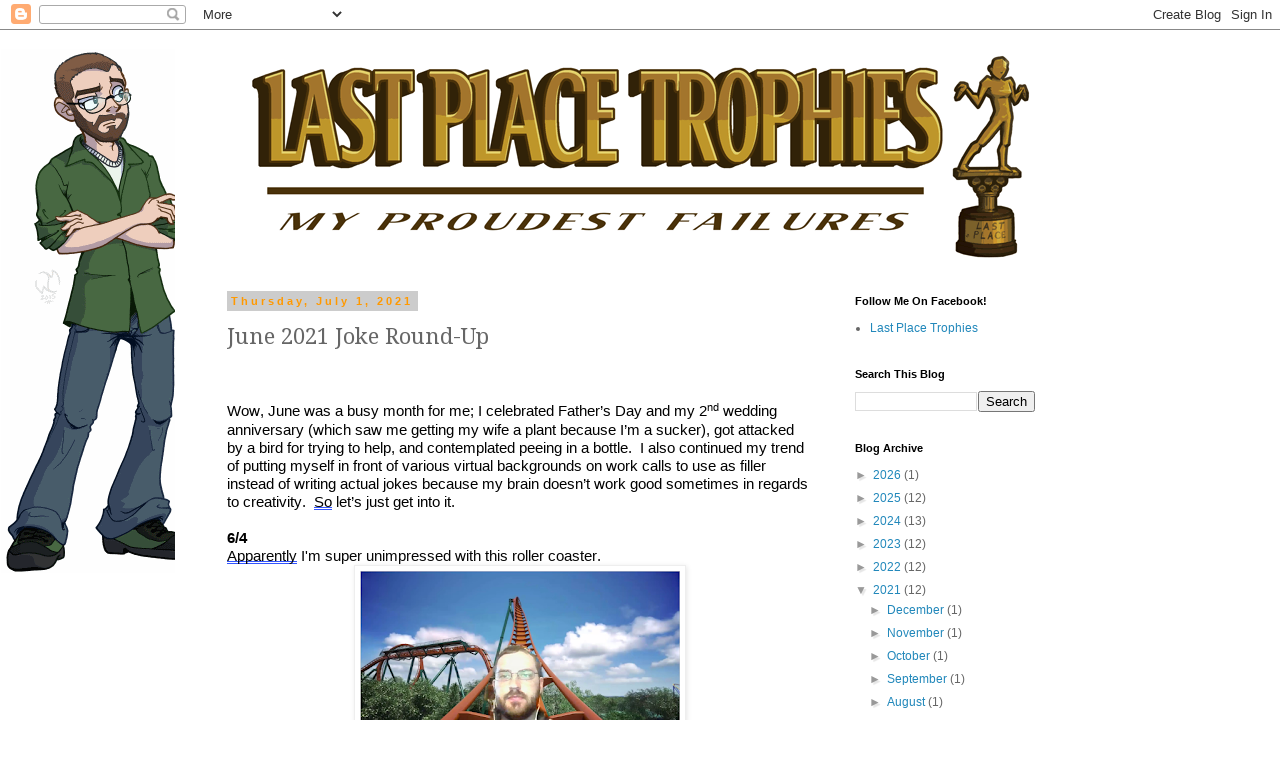

--- FILE ---
content_type: text/html; charset=UTF-8
request_url: http://www.lastplacetrophies.com/2021/07/june-2021-joke-round-up.html
body_size: 21434
content:
<!DOCTYPE html>
<html class='v2' dir='ltr' lang='en'>
<head>
<link href='https://www.blogger.com/static/v1/widgets/335934321-css_bundle_v2.css' rel='stylesheet' type='text/css'/>
<meta content='width=1100' name='viewport'/>
<meta content='text/html; charset=UTF-8' http-equiv='Content-Type'/>
<meta content='blogger' name='generator'/>
<link href='http://www.lastplacetrophies.com/favicon.ico' rel='icon' type='image/x-icon'/>
<link href='http://www.lastplacetrophies.com/2021/07/june-2021-joke-round-up.html' rel='canonical'/>
<link rel="alternate" type="application/atom+xml" title="Last Place Trophies - Atom" href="http://www.lastplacetrophies.com/feeds/posts/default" />
<link rel="alternate" type="application/rss+xml" title="Last Place Trophies - RSS" href="http://www.lastplacetrophies.com/feeds/posts/default?alt=rss" />
<link rel="service.post" type="application/atom+xml" title="Last Place Trophies - Atom" href="https://www.blogger.com/feeds/6720069939218121887/posts/default" />

<link rel="alternate" type="application/atom+xml" title="Last Place Trophies - Atom" href="http://www.lastplacetrophies.com/feeds/6738359103368554888/comments/default" />
<!--Can't find substitution for tag [blog.ieCssRetrofitLinks]-->
<link href='https://blogger.googleusercontent.com/img/b/R29vZ2xl/AVvXsEgXKTwaBlCNu0AJTQHoEcSFQ14Bu3DtUrxmiXBpmisauvI0jk5tu_W9cdgma64t6pWkeCcB4P3aLI9KDnjDj38dY4sXPfAv-1kMPMJWCNZQ-AquGf5e28Z0Cp5ZQWnF4Mjn4PvA6zLW4-uz/s320/6-4.png' rel='image_src'/>
<meta content='http://www.lastplacetrophies.com/2021/07/june-2021-joke-round-up.html' property='og:url'/>
<meta content='June 2021 Joke Round-Up' property='og:title'/>
<meta content='Funny stories about being socially awkward, making mistakes and other generally hilarious bits of introspection as told by the one and only Ryan Rick.' property='og:description'/>
<meta content='https://blogger.googleusercontent.com/img/b/R29vZ2xl/AVvXsEgXKTwaBlCNu0AJTQHoEcSFQ14Bu3DtUrxmiXBpmisauvI0jk5tu_W9cdgma64t6pWkeCcB4P3aLI9KDnjDj38dY4sXPfAv-1kMPMJWCNZQ-AquGf5e28Z0Cp5ZQWnF4Mjn4PvA6zLW4-uz/w1200-h630-p-k-no-nu/6-4.png' property='og:image'/>
<title>Last Place Trophies: June 2021 Joke Round-Up</title>
<style type='text/css'>@font-face{font-family:'Droid Serif';font-style:normal;font-weight:400;font-display:swap;src:url(//fonts.gstatic.com/s/droidserif/v20/tDbI2oqRg1oM3QBjjcaDkOr9rAXWGQyH.woff2)format('woff2');unicode-range:U+0000-00FF,U+0131,U+0152-0153,U+02BB-02BC,U+02C6,U+02DA,U+02DC,U+0304,U+0308,U+0329,U+2000-206F,U+20AC,U+2122,U+2191,U+2193,U+2212,U+2215,U+FEFF,U+FFFD;}@font-face{font-family:'Philosopher';font-style:normal;font-weight:700;font-display:swap;src:url(//fonts.gstatic.com/s/philosopher/v21/vEFI2_5QCwIS4_Dhez5jcWjValgW8te1Xb7GlMo.woff2)format('woff2');unicode-range:U+0460-052F,U+1C80-1C8A,U+20B4,U+2DE0-2DFF,U+A640-A69F,U+FE2E-FE2F;}@font-face{font-family:'Philosopher';font-style:normal;font-weight:700;font-display:swap;src:url(//fonts.gstatic.com/s/philosopher/v21/vEFI2_5QCwIS4_Dhez5jcWjValgf8te1Xb7GlMo.woff2)format('woff2');unicode-range:U+0301,U+0400-045F,U+0490-0491,U+04B0-04B1,U+2116;}@font-face{font-family:'Philosopher';font-style:normal;font-weight:700;font-display:swap;src:url(//fonts.gstatic.com/s/philosopher/v21/vEFI2_5QCwIS4_Dhez5jcWjValgU8te1Xb7GlMo.woff2)format('woff2');unicode-range:U+0102-0103,U+0110-0111,U+0128-0129,U+0168-0169,U+01A0-01A1,U+01AF-01B0,U+0300-0301,U+0303-0304,U+0308-0309,U+0323,U+0329,U+1EA0-1EF9,U+20AB;}@font-face{font-family:'Philosopher';font-style:normal;font-weight:700;font-display:swap;src:url(//fonts.gstatic.com/s/philosopher/v21/vEFI2_5QCwIS4_Dhez5jcWjValgV8te1Xb7GlMo.woff2)format('woff2');unicode-range:U+0100-02BA,U+02BD-02C5,U+02C7-02CC,U+02CE-02D7,U+02DD-02FF,U+0304,U+0308,U+0329,U+1D00-1DBF,U+1E00-1E9F,U+1EF2-1EFF,U+2020,U+20A0-20AB,U+20AD-20C0,U+2113,U+2C60-2C7F,U+A720-A7FF;}@font-face{font-family:'Philosopher';font-style:normal;font-weight:700;font-display:swap;src:url(//fonts.gstatic.com/s/philosopher/v21/vEFI2_5QCwIS4_Dhez5jcWjValgb8te1Xb7G.woff2)format('woff2');unicode-range:U+0000-00FF,U+0131,U+0152-0153,U+02BB-02BC,U+02C6,U+02DA,U+02DC,U+0304,U+0308,U+0329,U+2000-206F,U+20AC,U+2122,U+2191,U+2193,U+2212,U+2215,U+FEFF,U+FFFD;}</style>
<style id='page-skin-1' type='text/css'><!--
/*
-----------------------------------------------
Blogger Template Style
Name:     Simple
Designer: Blogger
URL:      www.blogger.com
----------------------------------------------- */
/* Content
----------------------------------------------- */
body {
font: normal normal 12px 'Trebuchet MS', Trebuchet, Verdana, sans-serif;
color: #666666;
background: #ffffff url(http://3.bp.blogspot.com/-_jq6Urlnm24/VT8CALqxYPI/AAAAAAAAAQ0/lUPv7M-z5ug/s0/toonme2.gif) no-repeat scroll top left;
padding: 0 0 0 0;
}
html body .region-inner {
min-width: 0;
max-width: 100%;
width: auto;
}
h2 {
font-size: 22px;
}
a:link {
text-decoration:none;
color: #2288bb;
}
a:visited {
text-decoration:none;
color: #888888;
}
a:hover {
text-decoration:underline;
color: #33aaff;
}
.body-fauxcolumn-outer .fauxcolumn-inner {
background: transparent none repeat scroll top left;
_background-image: none;
}
.body-fauxcolumn-outer .cap-top {
position: absolute;
z-index: 1;
height: 400px;
width: 100%;
}
.body-fauxcolumn-outer .cap-top .cap-left {
width: 100%;
background: transparent none repeat-x scroll top left;
_background-image: none;
}
.content-outer {
-moz-box-shadow: 0 0 0 rgba(0, 0, 0, .15);
-webkit-box-shadow: 0 0 0 rgba(0, 0, 0, .15);
-goog-ms-box-shadow: 0 0 0 #333333;
box-shadow: 0 0 0 rgba(0, 0, 0, .15);
margin-bottom: 1px;
}
.content-inner {
padding: 10px 40px;
}
.content-inner {
background-color: #ffffff;
}
/* Header
----------------------------------------------- */
.header-outer {
background: transparent none repeat-x scroll 0 -400px;
_background-image: none;
}
.Header h1 {
font: normal bold 40px Philosopher;
color: #307945;
text-shadow: 0 0 0 rgba(0, 0, 0, .2);
}
.Header h1 a {
color: #307945;
}
.Header .description {
font-size: 18px;
color: #000000;
}
.header-inner .Header .titlewrapper {
padding: 22px 0;
}
.header-inner .Header .descriptionwrapper {
padding: 0 0;
}
/* Tabs
----------------------------------------------- */
.tabs-inner .section:first-child {
border-top: 0 solid #dddddd;
}
.tabs-inner .section:first-child ul {
margin-top: -1px;
border-top: 1px solid #dddddd;
border-left: 1px solid #dddddd;
border-right: 1px solid #dddddd;
}
.tabs-inner .widget ul {
background: transparent none repeat-x scroll 0 -800px;
_background-image: none;
border-bottom: 1px solid #dddddd;
margin-top: 0;
margin-left: -30px;
margin-right: -30px;
}
.tabs-inner .widget li a {
display: inline-block;
padding: .6em 1em;
font: normal normal 12px 'Trebuchet MS', Trebuchet, Verdana, sans-serif;
color: #000000;
border-left: 1px solid #ffffff;
border-right: 1px solid #dddddd;
}
.tabs-inner .widget li:first-child a {
border-left: none;
}
.tabs-inner .widget li.selected a, .tabs-inner .widget li a:hover {
color: #000000;
background-color: #eeeeee;
text-decoration: none;
}
/* Columns
----------------------------------------------- */
.main-outer {
border-top: 0 solid transparent;
}
.fauxcolumn-left-outer .fauxcolumn-inner {
border-right: 1px solid transparent;
}
.fauxcolumn-right-outer .fauxcolumn-inner {
border-left: 1px solid transparent;
}
/* Headings
----------------------------------------------- */
div.widget > h2,
div.widget h2.title {
margin: 0 0 1em 0;
font: normal bold 11px 'Trebuchet MS',Trebuchet,Verdana,sans-serif;
color: #000000;
}
/* Widgets
----------------------------------------------- */
.widget .zippy {
color: #999999;
text-shadow: 2px 2px 1px rgba(0, 0, 0, .1);
}
.widget .popular-posts ul {
list-style: none;
}
/* Posts
----------------------------------------------- */
h2.date-header {
font: normal bold 11px Arial, Tahoma, Helvetica, FreeSans, sans-serif;
}
.date-header span {
background-color: #cccccc;
color: #ff9900;
padding: 0.4em;
letter-spacing: 3px;
margin: inherit;
}
.main-inner {
padding-top: 35px;
padding-bottom: 65px;
}
.main-inner .column-center-inner {
padding: 0 0;
}
.main-inner .column-center-inner .section {
margin: 0 1em;
}
.post {
margin: 0 0 45px 0;
}
h3.post-title, .comments h4 {
font: normal normal 22px Droid Serif;
margin: .75em 0 0;
}
.post-body {
font-size: 110%;
line-height: 1.4;
position: relative;
}
.post-body img, .post-body .tr-caption-container, .Profile img, .Image img,
.BlogList .item-thumbnail img {
padding: 2px;
background: #ffffff;
border: 1px solid #eeeeee;
-moz-box-shadow: 1px 1px 5px rgba(0, 0, 0, .1);
-webkit-box-shadow: 1px 1px 5px rgba(0, 0, 0, .1);
box-shadow: 1px 1px 5px rgba(0, 0, 0, .1);
}
.post-body img, .post-body .tr-caption-container {
padding: 5px;
}
.post-body .tr-caption-container {
color: #666666;
}
.post-body .tr-caption-container img {
padding: 0;
background: transparent;
border: none;
-moz-box-shadow: 0 0 0 rgba(0, 0, 0, .1);
-webkit-box-shadow: 0 0 0 rgba(0, 0, 0, .1);
box-shadow: 0 0 0 rgba(0, 0, 0, .1);
}
.post-header {
margin: 0 0 1.5em;
line-height: 1.6;
font-size: 90%;
}
.post-footer {
margin: 20px -2px 0;
padding: 5px 10px;
color: #666666;
background-color: #eeeeee;
border-bottom: 1px solid #eeeeee;
line-height: 1.6;
font-size: 90%;
}
#comments .comment-author {
padding-top: 1.5em;
border-top: 1px solid transparent;
background-position: 0 1.5em;
}
#comments .comment-author:first-child {
padding-top: 0;
border-top: none;
}
.avatar-image-container {
margin: .2em 0 0;
}
#comments .avatar-image-container img {
border: 1px solid #eeeeee;
}
/* Comments
----------------------------------------------- */
.comments .comments-content .icon.blog-author {
background-repeat: no-repeat;
background-image: url([data-uri]);
}
.comments .comments-content .loadmore a {
border-top: 1px solid #999999;
border-bottom: 1px solid #999999;
}
.comments .comment-thread.inline-thread {
background-color: #eeeeee;
}
.comments .continue {
border-top: 2px solid #999999;
}
/* Accents
---------------------------------------------- */
.section-columns td.columns-cell {
border-left: 1px solid transparent;
}
.blog-pager {
background: transparent url(//www.blogblog.com/1kt/simple/paging_dot.png) repeat-x scroll top center;
}
.blog-pager-older-link, .home-link,
.blog-pager-newer-link {
background-color: #ffffff;
padding: 5px;
}
.footer-outer {
border-top: 1px dashed #bbbbbb;
}
/* Mobile
----------------------------------------------- */
body.mobile  {
background-size: auto;
}
.mobile .body-fauxcolumn-outer {
background: transparent none repeat scroll top left;
}
.mobile .body-fauxcolumn-outer .cap-top {
background-size: 100% auto;
}
.mobile .content-outer {
-webkit-box-shadow: 0 0 3px rgba(0, 0, 0, .15);
box-shadow: 0 0 3px rgba(0, 0, 0, .15);
}
.mobile .tabs-inner .widget ul {
margin-left: 0;
margin-right: 0;
}
.mobile .post {
margin: 0;
}
.mobile .main-inner .column-center-inner .section {
margin: 0;
}
.mobile .date-header span {
padding: 0.1em 10px;
margin: 0 -10px;
}
.mobile h3.post-title {
margin: 0;
}
.mobile .blog-pager {
background: transparent none no-repeat scroll top center;
}
.mobile .footer-outer {
border-top: none;
}
.mobile .main-inner, .mobile .footer-inner {
background-color: #ffffff;
}
.mobile-index-contents {
color: #666666;
}
.mobile-link-button {
background-color: #2288bb;
}
.mobile-link-button a:link, .mobile-link-button a:visited {
color: #ffffff;
}
.mobile .tabs-inner .section:first-child {
border-top: none;
}
.mobile .tabs-inner .PageList .widget-content {
background-color: #eeeeee;
color: #000000;
border-top: 1px solid #dddddd;
border-bottom: 1px solid #dddddd;
}
.mobile .tabs-inner .PageList .widget-content .pagelist-arrow {
border-left: 1px solid #dddddd;
}

--></style>
<style id='template-skin-1' type='text/css'><!--
body {
min-width: 930px;
}
.content-outer, .content-fauxcolumn-outer, .region-inner {
min-width: 930px;
max-width: 930px;
_width: 930px;
}
.main-inner .columns {
padding-left: 0px;
padding-right: 240px;
}
.main-inner .fauxcolumn-center-outer {
left: 0px;
right: 240px;
/* IE6 does not respect left and right together */
_width: expression(this.parentNode.offsetWidth -
parseInt("0px") -
parseInt("240px") + 'px');
}
.main-inner .fauxcolumn-left-outer {
width: 0px;
}
.main-inner .fauxcolumn-right-outer {
width: 240px;
}
.main-inner .column-left-outer {
width: 0px;
right: 100%;
margin-left: -0px;
}
.main-inner .column-right-outer {
width: 240px;
margin-right: -240px;
}
#layout {
min-width: 0;
}
#layout .content-outer {
min-width: 0;
width: 800px;
}
#layout .region-inner {
min-width: 0;
width: auto;
}
body#layout div.add_widget {
padding: 8px;
}
body#layout div.add_widget a {
margin-left: 32px;
}
--></style>
<style>
    body {background-image:url(http\:\/\/3.bp.blogspot.com\/-_jq6Urlnm24\/VT8CALqxYPI\/AAAAAAAAAQ0\/lUPv7M-z5ug\/s0\/toonme2.gif);}
    
@media (max-width: 200px) { body {background-image:url(http\:\/\/3.bp.blogspot.com\/-_jq6Urlnm24\/VT8CALqxYPI\/AAAAAAAAAQ0\/lUPv7M-z5ug\/w200\/toonme2.gif);}}
@media (max-width: 400px) and (min-width: 201px) { body {background-image:url(http\:\/\/3.bp.blogspot.com\/-_jq6Urlnm24\/VT8CALqxYPI\/AAAAAAAAAQ0\/lUPv7M-z5ug\/w400\/toonme2.gif);}}
@media (max-width: 800px) and (min-width: 401px) { body {background-image:url(http\:\/\/3.bp.blogspot.com\/-_jq6Urlnm24\/VT8CALqxYPI\/AAAAAAAAAQ0\/lUPv7M-z5ug\/w800\/toonme2.gif);}}
@media (max-width: 1200px) and (min-width: 801px) { body {background-image:url(http\:\/\/3.bp.blogspot.com\/-_jq6Urlnm24\/VT8CALqxYPI\/AAAAAAAAAQ0\/lUPv7M-z5ug\/w1200\/toonme2.gif);}}
/* Last tag covers anything over one higher than the previous max-size cap. */
@media (min-width: 1201px) { body {background-image:url(http\:\/\/3.bp.blogspot.com\/-_jq6Urlnm24\/VT8CALqxYPI\/AAAAAAAAAQ0\/lUPv7M-z5ug\/w1600\/toonme2.gif);}}
  </style>
<link href='https://www.blogger.com/dyn-css/authorization.css?targetBlogID=6720069939218121887&amp;zx=87204632-cce0-467c-befb-489fbe51ab03' media='none' onload='if(media!=&#39;all&#39;)media=&#39;all&#39;' rel='stylesheet'/><noscript><link href='https://www.blogger.com/dyn-css/authorization.css?targetBlogID=6720069939218121887&amp;zx=87204632-cce0-467c-befb-489fbe51ab03' rel='stylesheet'/></noscript>
<meta name='google-adsense-platform-account' content='ca-host-pub-1556223355139109'/>
<meta name='google-adsense-platform-domain' content='blogspot.com'/>

<!-- data-ad-client=ca-pub-2338799919299511 -->

</head>
<body class='loading variant-simplysimple'>
<div class='navbar section' id='navbar' name='Navbar'><div class='widget Navbar' data-version='1' id='Navbar1'><script type="text/javascript">
    function setAttributeOnload(object, attribute, val) {
      if(window.addEventListener) {
        window.addEventListener('load',
          function(){ object[attribute] = val; }, false);
      } else {
        window.attachEvent('onload', function(){ object[attribute] = val; });
      }
    }
  </script>
<div id="navbar-iframe-container"></div>
<script type="text/javascript" src="https://apis.google.com/js/platform.js"></script>
<script type="text/javascript">
      gapi.load("gapi.iframes:gapi.iframes.style.bubble", function() {
        if (gapi.iframes && gapi.iframes.getContext) {
          gapi.iframes.getContext().openChild({
              url: 'https://www.blogger.com/navbar/6720069939218121887?po\x3d6738359103368554888\x26origin\x3dhttp://www.lastplacetrophies.com',
              where: document.getElementById("navbar-iframe-container"),
              id: "navbar-iframe"
          });
        }
      });
    </script><script type="text/javascript">
(function() {
var script = document.createElement('script');
script.type = 'text/javascript';
script.src = '//pagead2.googlesyndication.com/pagead/js/google_top_exp.js';
var head = document.getElementsByTagName('head')[0];
if (head) {
head.appendChild(script);
}})();
</script>
</div></div>
<div class='body-fauxcolumns'>
<div class='fauxcolumn-outer body-fauxcolumn-outer'>
<div class='cap-top'>
<div class='cap-left'></div>
<div class='cap-right'></div>
</div>
<div class='fauxborder-left'>
<div class='fauxborder-right'></div>
<div class='fauxcolumn-inner'>
</div>
</div>
<div class='cap-bottom'>
<div class='cap-left'></div>
<div class='cap-right'></div>
</div>
</div>
</div>
<div class='content'>
<div class='content-fauxcolumns'>
<div class='fauxcolumn-outer content-fauxcolumn-outer'>
<div class='cap-top'>
<div class='cap-left'></div>
<div class='cap-right'></div>
</div>
<div class='fauxborder-left'>
<div class='fauxborder-right'></div>
<div class='fauxcolumn-inner'>
</div>
</div>
<div class='cap-bottom'>
<div class='cap-left'></div>
<div class='cap-right'></div>
</div>
</div>
</div>
<div class='content-outer'>
<div class='content-cap-top cap-top'>
<div class='cap-left'></div>
<div class='cap-right'></div>
</div>
<div class='fauxborder-left content-fauxborder-left'>
<div class='fauxborder-right content-fauxborder-right'></div>
<div class='content-inner'>
<header>
<div class='header-outer'>
<div class='header-cap-top cap-top'>
<div class='cap-left'></div>
<div class='cap-right'></div>
</div>
<div class='fauxborder-left header-fauxborder-left'>
<div class='fauxborder-right header-fauxborder-right'></div>
<div class='region-inner header-inner'>
<div class='header section' id='header' name='Header'><div class='widget Header' data-version='1' id='Header1'>
<div id='header-inner'>
<a href='http://www.lastplacetrophies.com/' style='display: block'>
<img alt='Last Place Trophies' height='220px; ' id='Header1_headerimg' src='https://blogger.googleusercontent.com/img/b/R29vZ2xl/AVvXsEjBkwOdRg27aWre6YJht93dq7bU62_Gh9twTSF1BEGmI0yl2tF-8J-32fFtXT3Ua0TCmmuim-2_vxx71Oc3Aa9HmYStE3BI-WAX3a0pugmHR2BOxl74y0N_XQsDGlRpgVOT4zioBOwZVeoT/s1600/Banner3_1.gif' style='display: block' width='842px; '/>
</a>
</div>
</div></div>
</div>
</div>
<div class='header-cap-bottom cap-bottom'>
<div class='cap-left'></div>
<div class='cap-right'></div>
</div>
</div>
</header>
<div class='tabs-outer'>
<div class='tabs-cap-top cap-top'>
<div class='cap-left'></div>
<div class='cap-right'></div>
</div>
<div class='fauxborder-left tabs-fauxborder-left'>
<div class='fauxborder-right tabs-fauxborder-right'></div>
<div class='region-inner tabs-inner'>
<div class='tabs no-items section' id='crosscol' name='Cross-Column'></div>
<div class='tabs no-items section' id='crosscol-overflow' name='Cross-Column 2'></div>
</div>
</div>
<div class='tabs-cap-bottom cap-bottom'>
<div class='cap-left'></div>
<div class='cap-right'></div>
</div>
</div>
<div class='main-outer'>
<div class='main-cap-top cap-top'>
<div class='cap-left'></div>
<div class='cap-right'></div>
</div>
<div class='fauxborder-left main-fauxborder-left'>
<div class='fauxborder-right main-fauxborder-right'></div>
<div class='region-inner main-inner'>
<div class='columns fauxcolumns'>
<div class='fauxcolumn-outer fauxcolumn-center-outer'>
<div class='cap-top'>
<div class='cap-left'></div>
<div class='cap-right'></div>
</div>
<div class='fauxborder-left'>
<div class='fauxborder-right'></div>
<div class='fauxcolumn-inner'>
</div>
</div>
<div class='cap-bottom'>
<div class='cap-left'></div>
<div class='cap-right'></div>
</div>
</div>
<div class='fauxcolumn-outer fauxcolumn-left-outer'>
<div class='cap-top'>
<div class='cap-left'></div>
<div class='cap-right'></div>
</div>
<div class='fauxborder-left'>
<div class='fauxborder-right'></div>
<div class='fauxcolumn-inner'>
</div>
</div>
<div class='cap-bottom'>
<div class='cap-left'></div>
<div class='cap-right'></div>
</div>
</div>
<div class='fauxcolumn-outer fauxcolumn-right-outer'>
<div class='cap-top'>
<div class='cap-left'></div>
<div class='cap-right'></div>
</div>
<div class='fauxborder-left'>
<div class='fauxborder-right'></div>
<div class='fauxcolumn-inner'>
</div>
</div>
<div class='cap-bottom'>
<div class='cap-left'></div>
<div class='cap-right'></div>
</div>
</div>
<!-- corrects IE6 width calculation -->
<div class='columns-inner'>
<div class='column-center-outer'>
<div class='column-center-inner'>
<div class='main section' id='main' name='Main'><div class='widget Blog' data-version='1' id='Blog1'>
<div class='blog-posts hfeed'>

          <div class="date-outer">
        
<h2 class='date-header'><span>Thursday, July 1, 2021</span></h2>

          <div class="date-posts">
        
<div class='post-outer'>
<div class='post hentry uncustomized-post-template' itemprop='blogPost' itemscope='itemscope' itemtype='http://schema.org/BlogPosting'>
<meta content='https://blogger.googleusercontent.com/img/b/R29vZ2xl/AVvXsEgXKTwaBlCNu0AJTQHoEcSFQ14Bu3DtUrxmiXBpmisauvI0jk5tu_W9cdgma64t6pWkeCcB4P3aLI9KDnjDj38dY4sXPfAv-1kMPMJWCNZQ-AquGf5e28Z0Cp5ZQWnF4Mjn4PvA6zLW4-uz/s320/6-4.png' itemprop='image_url'/>
<meta content='6720069939218121887' itemprop='blogId'/>
<meta content='6738359103368554888' itemprop='postId'/>
<a name='6738359103368554888'></a>
<h3 class='post-title entry-title' itemprop='name'>
June 2021 Joke Round-Up
</h3>
<div class='post-header'>
<div class='post-header-line-1'></div>
</div>
<div class='post-body entry-content' id='post-body-6738359103368554888' itemprop='description articleBody'>
<p>&nbsp;<span class="TabChar SCXW188506131 BCX8" style="-webkit-tap-highlight-color: transparent; -webkit-user-drag: none; color: windowtext; display: inline-block; font-family: Calibri, sans-serif; font-size: 11pt; margin: 0px; padding: 0px; user-select: text; white-space: pre !important;">	</span></p><div class="OutlineElement Ltr  BCX8 SCXW188506131" style="-webkit-tap-highlight-color: transparent; -webkit-user-drag: none; background-color: white; clear: both; cursor: text; direction: ltr; font-family: &quot;Segoe UI&quot;, &quot;Segoe UI Web&quot;, Arial, Verdana, sans-serif; font-size: 12px; margin: 0px; overflow: visible; padding: 0px; position: relative; user-select: text;"><p class="Paragraph SCXW188506131 BCX8" lang="EN-US" paraeid="{93f0953d-9c31-4565-be27-f09442f0f804}{239}" paraid="1869276838" style="-webkit-tap-highlight-color: transparent; -webkit-user-drag: none; background-color: transparent; color: windowtext; font-kerning: none; margin: 0px; overflow-wrap: break-word; padding: 0px; user-select: text; vertical-align: baseline;" xml:lang="EN-US"><span class="TabRun IPSelectionBlob BlobObject DragDrop SCXW188506131 BCX8" style="-webkit-tap-highlight-color: transparent; -webkit-user-drag: none; display: inline-block; font-family: Calibri, sans-serif; font-size: 11pt; margin: 0px; padding: 0px; position: relative; user-select: text; white-space: nowrap; width: 0px;"><span aria-hidden="true" class="TabLeaderChars SCXW188506131 BCX8" style="-webkit-tap-highlight-color: transparent; -webkit-user-drag: none; display: inline-block; left: 0px; margin: 0px; padding: 0px; position: absolute; top: 0px; user-select: none; white-space: pre !important;"></span></span><span class="TextRun SCXW188506131 BCX8" data-contrast="auto" lang="EN-US" style="-webkit-tap-highlight-color: transparent; -webkit-user-drag: none; font-family: Calibri, Calibri_EmbeddedFont, Calibri_MSFontService, sans-serif; font-size: 11pt; font-variant-ligatures: none !important; line-height: 18px; margin: 0px; padding: 0px; user-select: text;" xml:lang="EN-US">Wow, June was a busy month for me; I celebrated Father&#8217;s Day and my 2</span><span class="TextRun SCXW188506131 BCX8" data-contrast="auto" lang="EN-US" style="-webkit-tap-highlight-color: transparent; -webkit-user-drag: none; font-family: Calibri, Calibri_EmbeddedFont, Calibri_MSFontService, sans-serif; font-size: 8.5pt; font-variant-ligatures: none !important; line-height: 18px; margin: 0px; padding: 0px; user-select: text;" xml:lang="EN-US"><span class="NormalTextRun Superscript SCXW188506131 BCX8" data-fontsize="11" style="-webkit-tap-highlight-color: transparent; -webkit-user-drag: none; margin: 0px; padding: 0px; user-select: text; vertical-align: super;">nd</span></span><span class="TextRun SCXW188506131 BCX8" data-contrast="auto" lang="EN-US" style="-webkit-tap-highlight-color: transparent; -webkit-user-drag: none; font-family: Calibri, Calibri_EmbeddedFont, Calibri_MSFontService, sans-serif; font-size: 11pt; font-variant-ligatures: none !important; line-height: 18px; margin: 0px; padding: 0px; user-select: text;" xml:lang="EN-US"><span class="NormalTextRun SCXW188506131 BCX8" style="-webkit-tap-highlight-color: transparent; -webkit-user-drag: none; margin: 0px; padding: 0px; user-select: text;">&nbsp;wedding anniversary (which saw me getting my wife a plant because I&#8217;m a sucker), got attacked by a bird for trying to help, and contemplated peeing in a bottle.&nbsp; I also continued my trend of putting myself in front of various virtual backgrounds on work calls to use as filler instead of writing actual jokes because my brain doesn&#8217;t work good sometimes in regards to creativity.&nbsp;&nbsp;</span><span class="NormalTextRun ContextualSpellingAndGrammarErrorV2 SCXW188506131 BCX8" style="-webkit-tap-highlight-color: transparent; -webkit-user-drag: none; background-image: var(--urlContextualSpellingAndGrammarErrorV2,url(&quot;[data-uri]&quot;)); background-position: left bottom; background-repeat: repeat-x; border-bottom: 1px solid transparent; margin: 0px; padding: 0px; user-select: text;">So</span><span class="NormalTextRun SCXW188506131 BCX8" style="-webkit-tap-highlight-color: transparent; -webkit-user-drag: none; margin: 0px; padding: 0px; user-select: text;">&nbsp;let&#8217;s just get into it.</span></span><span class="EOP SCXW188506131 BCX8" data-ccp-props="{&quot;201341983&quot;:0,&quot;335559739&quot;:160,&quot;335559740&quot;:240}" style="-webkit-tap-highlight-color: transparent; -webkit-user-drag: none; font-family: Calibri, Calibri_EmbeddedFont, Calibri_MSFontService, sans-serif; font-size: 11pt; line-height: 18px; margin: 0px; padding: 0px; user-select: text;">&nbsp;</span></p></div><div class="OutlineElement Ltr SCXW188506131 BCX8" style="-webkit-tap-highlight-color: transparent; -webkit-user-drag: none; background-color: white; clear: both; cursor: text; direction: ltr; font-family: &quot;Segoe UI&quot;, &quot;Segoe UI Web&quot;, Arial, Verdana, sans-serif; font-size: 12px; margin: 0px; overflow: visible; padding: 0px; position: relative; user-select: text;"><p class="Paragraph SCXW188506131 BCX8" lang="EN-US" paraeid="{93f0953d-9c31-4565-be27-f09442f0f804}{250}" paraid="1505273181" style="-webkit-tap-highlight-color: transparent; -webkit-user-drag: none; background-color: transparent; color: windowtext; font-kerning: none; margin: 0px; overflow-wrap: break-word; padding: 0px; user-select: text; vertical-align: baseline;" xml:lang="EN-US"><span class="TextRun SCXW188506131 BCX8" data-contrast="auto" lang="EN-US" style="-webkit-tap-highlight-color: transparent; -webkit-user-drag: none; font-family: Calibri, Calibri_EmbeddedFont, Calibri_MSFontService, sans-serif; font-size: 11pt; font-variant-ligatures: none !important; font-weight: bold; line-height: 18px; margin: 0px; padding: 0px; user-select: text;" xml:lang="EN-US"><span class="NormalTextRun SCXW188506131 BCX8" style="-webkit-tap-highlight-color: transparent; -webkit-user-drag: none; margin: 0px; padding: 0px; user-select: text;"></span></span><span class="EOP SCXW188506131 BCX8" data-ccp-props="{&quot;201341983&quot;:0,&quot;335559739&quot;:160,&quot;335559740&quot;:240}" style="-webkit-tap-highlight-color: transparent; -webkit-user-drag: none; font-family: Calibri, Calibri_EmbeddedFont, Calibri_MSFontService, sans-serif; font-size: 11pt; line-height: 18px; margin: 0px; padding: 0px; user-select: text;">&nbsp;</span></p></div><div class="OutlineElement Ltr  BCX8 SCXW188506131" style="-webkit-tap-highlight-color: transparent; -webkit-user-drag: none; background-color: white; clear: both; cursor: text; direction: ltr; font-family: &quot;Segoe UI&quot;, &quot;Segoe UI Web&quot;, Arial, Verdana, sans-serif; font-size: 12px; margin: 0px; overflow: visible; padding: 0px; position: relative; user-select: text;"><p class="Paragraph SCXW188506131 BCX8" paraeid="{33fee5de-8c4d-4c30-b344-dceb2b34c3f7}{154}" paraid="738692707" style="-webkit-tap-highlight-color: transparent; -webkit-user-drag: none; background-color: transparent; color: windowtext; font-kerning: none; margin: 0px; overflow-wrap: break-word; padding: 0px; user-select: text; vertical-align: baseline;"><span class="TextRun SCXW188506131 BCX8" data-contrast="auto" lang="EN-US" style="-webkit-tap-highlight-color: transparent; -webkit-user-drag: none; font-family: Calibri, Calibri_EmbeddedFont, Calibri_MSFontService, sans-serif; font-size: 11pt; font-variant-ligatures: none !important; font-weight: bold; line-height: 18px; margin: 0px; padding: 0px; user-select: text;" xml:lang="EN-US">6/4</span><span class="EOP SCXW188506131 BCX8" data-ccp-props="{&quot;201341983&quot;:0,&quot;335559739&quot;:160,&quot;335559740&quot;:240}" style="-webkit-tap-highlight-color: transparent; -webkit-user-drag: none; font-family: Calibri, Calibri_EmbeddedFont, Calibri_MSFontService, sans-serif; font-size: 11pt; line-height: 18px; margin: 0px; padding: 0px; user-select: text;">&nbsp;</span></p></div><div class="OutlineElement Ltr  BCX8 SCXW188506131" style="-webkit-tap-highlight-color: transparent; -webkit-user-drag: none; background-color: white; clear: both; cursor: text; direction: ltr; font-family: &quot;Segoe UI&quot;, &quot;Segoe UI Web&quot;, Arial, Verdana, sans-serif; font-size: 12px; margin: 0px; overflow: visible; padding: 0px; position: relative; user-select: text;"><p class="Paragraph SCXW188506131 BCX8" lang="EN-US" paraeid="{775d38b0-5365-4651-a44c-d4c71edc8165}{69}" paraid="1831653660" style="-webkit-tap-highlight-color: transparent; -webkit-user-drag: none; background-color: transparent; color: windowtext; font-kerning: none; margin: 0px; overflow-wrap: break-word; padding: 0px; user-select: text; vertical-align: baseline;" xml:lang="EN-US"><span class="TextRun SCXW188506131 BCX8" data-contrast="none" lang="EN-US" style="-webkit-tap-highlight-color: transparent; -webkit-user-drag: none; color: #050505; font-family: Calibri, Calibri_EmbeddedFont, Calibri_MSFontService, sans-serif; font-size: 11pt; font-variant-east-asian: normal; font-variant-numeric: normal; line-height: 18px; margin: 0px; padding: 0px; user-select: text;" xml:lang="EN-US"><span class="NormalTextRun ContextualSpellingAndGrammarErrorV2 SCXW188506131 BCX8" style="-webkit-tap-highlight-color: transparent; -webkit-user-drag: none; background-image: var(--urlContextualSpellingAndGrammarErrorV2,url(&quot;[data-uri]&quot;)); background-position: left bottom; background-repeat: repeat-x; border-bottom: 1px solid transparent; margin: 0px; padding: 0px; user-select: text;">Apparently</span><span class="NormalTextRun SCXW188506131 BCX8" style="-webkit-tap-highlight-color: transparent; -webkit-user-drag: none; margin: 0px; padding: 0px; user-select: text;">&nbsp;I'm super unimpressed with this roller coaster.</span></span><span class="EOP SCXW188506131 BCX8" data-ccp-props="{&quot;201341983&quot;:0,&quot;335559739&quot;:160,&quot;335559740&quot;:240}" style="-webkit-tap-highlight-color: transparent; -webkit-user-drag: none; color: #050505; font-family: Calibri, Calibri_EmbeddedFont, Calibri_MSFontService, sans-serif; font-size: 11pt; line-height: 18px; margin: 0px; padding: 0px; user-select: text;">&nbsp;</span></p></div><div class="OutlineElement Ltr  BCX8 SCXW188506131" style="-webkit-tap-highlight-color: transparent; -webkit-user-drag: none; background-color: white; clear: both; cursor: text; direction: ltr; font-family: &quot;Segoe UI&quot;, &quot;Segoe UI Web&quot;, Arial, Verdana, sans-serif; font-size: 12px; margin: 0px; overflow: visible; padding: 0px; position: relative; user-select: text;"><p class="Paragraph SCXW188506131 BCX8" lang="EN-US" paraeid="{775d38b0-5365-4651-a44c-d4c71edc8165}{119}" paraid="409118612" style="-webkit-tap-highlight-color: transparent; -webkit-user-drag: none; background-color: transparent; color: windowtext; font-kerning: none; margin: 0px; overflow-wrap: break-word; padding: 0px; user-select: text; vertical-align: baseline;" xml:lang="EN-US"></p><div class="separator" style="clear: both; text-align: center;"><a href="https://blogger.googleusercontent.com/img/b/R29vZ2xl/AVvXsEgXKTwaBlCNu0AJTQHoEcSFQ14Bu3DtUrxmiXBpmisauvI0jk5tu_W9cdgma64t6pWkeCcB4P3aLI9KDnjDj38dY4sXPfAv-1kMPMJWCNZQ-AquGf5e28Z0Cp5ZQWnF4Mjn4PvA6zLW4-uz/s958/6-4.png" imageanchor="1" style="margin-left: 1em; margin-right: 1em;"><img border="0" data-original-height="537" data-original-width="958" src="https://blogger.googleusercontent.com/img/b/R29vZ2xl/AVvXsEgXKTwaBlCNu0AJTQHoEcSFQ14Bu3DtUrxmiXBpmisauvI0jk5tu_W9cdgma64t6pWkeCcB4P3aLI9KDnjDj38dY4sXPfAv-1kMPMJWCNZQ-AquGf5e28Z0Cp5ZQWnF4Mjn4PvA6zLW4-uz/s320/6-4.png" width="320" /></a></div><span class="TextRun EmptyTextRun SCXW188506131 BCX8" data-contrast="auto" lang="EN-US" style="-webkit-tap-highlight-color: transparent; -webkit-user-drag: none; font-family: Calibri, Calibri_EmbeddedFont, Calibri_MSFontService, sans-serif; font-size: 11pt; font-variant-ligatures: none !important; line-height: 18px; margin: 0px; padding: 0px; user-select: text;" xml:lang="EN-US"></span><span class="EOP SCXW188506131 BCX8" data-ccp-props="{&quot;201341983&quot;:0,&quot;335559739&quot;:160,&quot;335559740&quot;:240}" style="-webkit-tap-highlight-color: transparent; -webkit-user-drag: none; font-family: Calibri, Calibri_EmbeddedFont, Calibri_MSFontService, sans-serif; font-size: 11pt; line-height: 18px; margin: 0px; padding: 0px; user-select: text;">&nbsp;</span><p></p></div><div class="OutlineElement Ltr  BCX8 SCXW188506131" style="-webkit-tap-highlight-color: transparent; -webkit-user-drag: none; background-color: white; clear: both; cursor: text; direction: ltr; font-family: &quot;Segoe UI&quot;, &quot;Segoe UI Web&quot;, Arial, Verdana, sans-serif; font-size: 12px; margin: 0px; overflow: visible; padding: 0px; position: relative; user-select: text;"><p class="Paragraph SCXW188506131 BCX8" lang="EN-US" paraeid="{775d38b0-5365-4651-a44c-d4c71edc8165}{144}" paraid="2096488897" style="-webkit-tap-highlight-color: transparent; -webkit-user-drag: none; background-color: transparent; color: windowtext; font-kerning: none; margin: 0px; overflow-wrap: break-word; padding: 0px; user-select: text; vertical-align: baseline;" xml:lang="EN-US"><span class="TextRun SCXW188506131 BCX8" data-contrast="auto" lang="EN-US" style="-webkit-tap-highlight-color: transparent; -webkit-user-drag: none; font-family: Calibri, Calibri_EmbeddedFont, Calibri_MSFontService, sans-serif; font-size: 11pt; font-variant-ligatures: none !important; line-height: 18px; margin: 0px; padding: 0px; user-select: text;" xml:lang="EN-US"><span class="NormalTextRun SCXW188506131 BCX8" style="-webkit-tap-highlight-color: transparent; -webkit-user-drag: none; margin: 0px; padding: 0px; user-select: text;"></span></span><span class="EOP SCXW188506131 BCX8" data-ccp-props="{&quot;201341983&quot;:0,&quot;335559739&quot;:160,&quot;335559740&quot;:240}" style="-webkit-tap-highlight-color: transparent; -webkit-user-drag: none; font-family: Calibri, Calibri_EmbeddedFont, Calibri_MSFontService, sans-serif; font-size: 11pt; line-height: 18px; margin: 0px; padding: 0px; user-select: text;">&nbsp;</span></p></div><div class="OutlineElement Ltr  BCX8 SCXW188506131" style="-webkit-tap-highlight-color: transparent; -webkit-user-drag: none; background-color: white; clear: both; cursor: text; direction: ltr; font-family: &quot;Segoe UI&quot;, &quot;Segoe UI Web&quot;, Arial, Verdana, sans-serif; font-size: 12px; margin: 0px; overflow: visible; padding: 0px; position: relative; user-select: text;"><p class="Paragraph SCXW188506131 BCX8" lang="EN-US" paraeid="{775d38b0-5365-4651-a44c-d4c71edc8165}{155}" paraid="1879845849" style="-webkit-tap-highlight-color: transparent; -webkit-user-drag: none; background-color: transparent; color: windowtext; font-kerning: none; margin: 0px; overflow-wrap: break-word; padding: 0px; user-select: text; vertical-align: baseline;" xml:lang="EN-US"><span class="TextRun SCXW188506131 BCX8" data-contrast="auto" lang="EN-US" style="-webkit-tap-highlight-color: transparent; -webkit-user-drag: none; font-family: Calibri, Calibri_EmbeddedFont, Calibri_MSFontService, sans-serif; font-size: 11pt; font-variant-ligatures: none !important; font-weight: bold; line-height: 18px; margin: 0px; padding: 0px; user-select: text;" xml:lang="EN-US">6/9</span><span class="EOP SCXW188506131 BCX8" data-ccp-props="{&quot;201341983&quot;:0,&quot;335559739&quot;:160,&quot;335559740&quot;:240}" style="-webkit-tap-highlight-color: transparent; -webkit-user-drag: none; font-family: Calibri, Calibri_EmbeddedFont, Calibri_MSFontService, sans-serif; font-size: 11pt; line-height: 18px; margin: 0px; padding: 0px; user-select: text;">&nbsp;</span></p></div><div class="OutlineElement Ltr  BCX8 SCXW188506131" style="-webkit-tap-highlight-color: transparent; -webkit-user-drag: none; background-color: white; clear: both; cursor: text; direction: ltr; font-family: &quot;Segoe UI&quot;, &quot;Segoe UI Web&quot;, Arial, Verdana, sans-serif; font-size: 12px; margin: 0px; overflow: visible; padding: 0px; position: relative; user-select: text;"><p class="Paragraph SCXW188506131 BCX8" lang="EN-US" paraeid="{775d38b0-5365-4651-a44c-d4c71edc8165}{201}" paraid="125672204" style="-webkit-tap-highlight-color: transparent; -webkit-user-drag: none; background-color: transparent; color: windowtext; font-kerning: none; margin: 0px; overflow-wrap: break-word; padding: 0px; user-select: text; vertical-align: baseline;" xml:lang="EN-US"><span class="TextRun SCXW188506131 BCX8" data-contrast="none" lang="EN-US" style="-webkit-tap-highlight-color: transparent; -webkit-user-drag: none; color: #050505; font-family: Calibri, Calibri_EmbeddedFont, Calibri_MSFontService, sans-serif; font-size: 11pt; font-variant-east-asian: normal; font-variant-numeric: normal; line-height: 18px; margin: 0px; padding: 0px; user-select: text;" xml:lang="EN-US">The power went out across a large portion of my town about 5 minutes ago. I know it hasn't been out long, but I'm worried about food spoiling so I just ate a tub of Cool Whip.</span><span class="EOP SCXW188506131 BCX8" data-ccp-props="{&quot;201341983&quot;:0,&quot;335559739&quot;:160,&quot;335559740&quot;:240}" style="-webkit-tap-highlight-color: transparent; -webkit-user-drag: none; color: #050505; font-family: Calibri, Calibri_EmbeddedFont, Calibri_MSFontService, sans-serif; font-size: 11pt; line-height: 18px; margin: 0px; padding: 0px; user-select: text;">&nbsp;</span></p></div><div class="OutlineElement Ltr  BCX8 SCXW188506131" style="-webkit-tap-highlight-color: transparent; -webkit-user-drag: none; background-color: white; clear: both; cursor: text; direction: ltr; font-family: &quot;Segoe UI&quot;, &quot;Segoe UI Web&quot;, Arial, Verdana, sans-serif; font-size: 12px; margin: 0px; overflow: visible; padding: 0px; position: relative; user-select: text;"><p class="Paragraph SCXW188506131 BCX8" lang="EN-US" paraeid="{775d38b0-5365-4651-a44c-d4c71edc8165}{225}" paraid="691185350" style="-webkit-tap-highlight-color: transparent; -webkit-user-drag: none; background-color: transparent; color: windowtext; font-kerning: none; margin: 0px; overflow-wrap: break-word; padding: 0px; user-select: text; vertical-align: baseline;" xml:lang="EN-US"><span class="TextRun SCXW188506131 BCX8" data-contrast="none" lang="EN-US" style="-webkit-tap-highlight-color: transparent; -webkit-user-drag: none; color: #050505; font-family: Calibri, Calibri_EmbeddedFont, Calibri_MSFontService, sans-serif; font-size: 11pt; font-variant-east-asian: normal; font-variant-numeric: normal; line-height: 18px; margin: 0px; padding: 0px; user-select: text;" xml:lang="EN-US"><span class="NormalTextRun SCXW188506131 BCX8" style="-webkit-tap-highlight-color: transparent; -webkit-user-drag: none; margin: 0px; padding: 0px; user-select: text;"></span></span><span class="EOP SCXW188506131 BCX8" data-ccp-props="{&quot;201341983&quot;:0,&quot;335559739&quot;:160,&quot;335559740&quot;:240}" style="-webkit-tap-highlight-color: transparent; -webkit-user-drag: none; color: #050505; font-family: Calibri, Calibri_EmbeddedFont, Calibri_MSFontService, sans-serif; font-size: 11pt; line-height: 18px; margin: 0px; padding: 0px; user-select: text;">&nbsp;</span></p></div><div class="OutlineElement Ltr  BCX8 SCXW188506131" style="-webkit-tap-highlight-color: transparent; -webkit-user-drag: none; background-color: white; clear: both; cursor: text; direction: ltr; font-family: &quot;Segoe UI&quot;, &quot;Segoe UI Web&quot;, Arial, Verdana, sans-serif; font-size: 12px; margin: 0px; overflow: visible; padding: 0px; position: relative; user-select: text;"><p class="Paragraph SCXW188506131 BCX8" lang="EN-US" paraeid="{775d38b0-5365-4651-a44c-d4c71edc8165}{236}" paraid="980283899" style="-webkit-tap-highlight-color: transparent; -webkit-user-drag: none; background-color: transparent; color: windowtext; font-kerning: none; margin: 0px; overflow-wrap: break-word; padding: 0px; user-select: text; vertical-align: baseline;" xml:lang="EN-US"><span class="TextRun SCXW188506131 BCX8" data-contrast="none" lang="EN-US" style="-webkit-tap-highlight-color: transparent; -webkit-user-drag: none; color: #050505; font-family: Calibri, Calibri_EmbeddedFont, Calibri_MSFontService, sans-serif; font-size: 11pt; font-variant-east-asian: normal; font-variant-numeric: normal; font-weight: bold; line-height: 18px; margin: 0px; padding: 0px; user-select: text;" xml:lang="EN-US">6/9</span><span class="EOP SCXW188506131 BCX8" data-ccp-props="{&quot;201341983&quot;:0,&quot;335559739&quot;:160,&quot;335559740&quot;:240}" style="-webkit-tap-highlight-color: transparent; -webkit-user-drag: none; color: #050505; font-family: Calibri, Calibri_EmbeddedFont, Calibri_MSFontService, sans-serif; font-size: 11pt; line-height: 18px; margin: 0px; padding: 0px; user-select: text;">&nbsp;</span></p></div><div class="OutlineElement Ltr  BCX8 SCXW188506131" style="-webkit-tap-highlight-color: transparent; -webkit-user-drag: none; background-color: white; clear: both; cursor: text; direction: ltr; font-family: &quot;Segoe UI&quot;, &quot;Segoe UI Web&quot;, Arial, Verdana, sans-serif; font-size: 12px; margin: 0px; overflow: visible; padding: 0px; position: relative; user-select: text;"><p class="Paragraph SCXW188506131 BCX8" lang="EN-US" paraeid="{cfb59c6c-bdd4-4103-8852-359f15c1e2a4}{8}" paraid="1952166433" style="-webkit-tap-highlight-color: transparent; -webkit-user-drag: none; background-color: transparent; color: windowtext; font-kerning: none; margin: 0px; overflow-wrap: break-word; padding: 0px; user-select: text; vertical-align: baseline;" xml:lang="EN-US"><span class="TextRun SCXW188506131 BCX8" data-contrast="none" lang="EN-US" style="-webkit-tap-highlight-color: transparent; -webkit-user-drag: none; color: #050505; font-family: Calibri, Calibri_EmbeddedFont, Calibri_MSFontService, sans-serif; font-size: 11pt; font-variant-east-asian: normal; font-variant-numeric: normal; line-height: 18px; margin: 0px; padding: 0px; user-select: text;" xml:lang="EN-US"><span class="NormalTextRun SCXW188506131 BCX8" style="-webkit-tap-highlight-color: transparent; -webkit-user-drag: none; margin: 0px; padding: 0px; user-select: text;">Every time I hear the song "Low Key&nbsp;</span><span class="NormalTextRun ContextualSpellingAndGrammarErrorV2 SCXW188506131 BCX8" style="-webkit-tap-highlight-color: transparent; -webkit-user-drag: none; background-image: var(--urlContextualSpellingAndGrammarErrorV2,url(&quot;[data-uri]&quot;)); background-position: left bottom; background-repeat: repeat-x; border-bottom: 1px solid transparent; margin: 0px; padding: 0px; user-select: text;">In</span><span class="NormalTextRun SCXW188506131 BCX8" style="-webkit-tap-highlight-color: transparent; -webkit-user-drag: none; margin: 0px; padding: 0px; user-select: text;">&nbsp;Love" by The Struts &amp; Paris Jackson.</span></span><span class="EOP SCXW188506131 BCX8" data-ccp-props="{&quot;201341983&quot;:0,&quot;335559739&quot;:160,&quot;335559740&quot;:240}" style="-webkit-tap-highlight-color: transparent; -webkit-user-drag: none; color: #050505; font-family: Calibri, Calibri_EmbeddedFont, Calibri_MSFontService, sans-serif; font-size: 11pt; line-height: 18px; margin: 0px; padding: 0px; user-select: text;">&nbsp;</span></p></div><div class="OutlineElement Ltr  BCX8 SCXW188506131" style="-webkit-tap-highlight-color: transparent; -webkit-user-drag: none; background-color: white; clear: both; cursor: text; direction: ltr; font-family: &quot;Segoe UI&quot;, &quot;Segoe UI Web&quot;, Arial, Verdana, sans-serif; font-size: 12px; margin: 0px; overflow: visible; padding: 0px; position: relative; user-select: text;"><p class="Paragraph SCXW188506131 BCX8" lang="EN-US" paraeid="{cfb59c6c-bdd4-4103-8852-359f15c1e2a4}{105}" paraid="1089633929" style="-webkit-tap-highlight-color: transparent; -webkit-user-drag: none; background-color: transparent; color: windowtext; font-kerning: none; margin: 0px; overflow-wrap: break-word; padding: 0px; user-select: text; vertical-align: baseline;" xml:lang="EN-US"><span class="TextRun SCXW188506131 BCX8" data-contrast="none" lang="EN-US" style="-webkit-tap-highlight-color: transparent; -webkit-user-drag: none; color: #050505; font-family: Calibri, Calibri_EmbeddedFont, Calibri_MSFontService, sans-serif; font-size: 11pt; font-variant-east-asian: normal; font-variant-numeric: normal; line-height: 18px; margin: 0px; padding: 0px; user-select: text;" xml:lang="EN-US">My brain: "He's in love."</span><span class="EOP SCXW188506131 BCX8" data-ccp-props="{&quot;201341983&quot;:0,&quot;335559739&quot;:160,&quot;335559740&quot;:240}" style="-webkit-tap-highlight-color: transparent; -webkit-user-drag: none; color: #050505; font-family: Calibri, Calibri_EmbeddedFont, Calibri_MSFontService, sans-serif; font-size: 11pt; line-height: 18px; margin: 0px; padding: 0px; user-select: text;">&nbsp;</span></p></div><div class="OutlineElement Ltr  BCX8 SCXW188506131" style="-webkit-tap-highlight-color: transparent; -webkit-user-drag: none; background-color: white; clear: both; cursor: text; direction: ltr; font-family: &quot;Segoe UI&quot;, &quot;Segoe UI Web&quot;, Arial, Verdana, sans-serif; font-size: 12px; margin: 0px; overflow: visible; padding: 0px; position: relative; user-select: text;"><p class="Paragraph SCXW188506131 BCX8" lang="EN-US" paraeid="{cfb59c6c-bdd4-4103-8852-359f15c1e2a4}{108}" paraid="211127889" style="-webkit-tap-highlight-color: transparent; -webkit-user-drag: none; background-color: transparent; color: windowtext; font-kerning: none; margin: 0px; overflow-wrap: break-word; padding: 0px; user-select: text; vertical-align: baseline;" xml:lang="EN-US"><span class="TextRun SCXW188506131 BCX8" data-contrast="none" lang="EN-US" style="-webkit-tap-highlight-color: transparent; -webkit-user-drag: none; color: #050505; font-family: Calibri, Calibri_EmbeddedFont, Calibri_MSFontService, sans-serif; font-size: 11pt; font-variant-east-asian: normal; font-variant-numeric: normal; line-height: 18px; margin: 0px; padding: 0px; user-select: text;" xml:lang="EN-US">Me: "Who?"</span><span class="EOP SCXW188506131 BCX8" data-ccp-props="{&quot;201341983&quot;:0,&quot;335559739&quot;:160,&quot;335559740&quot;:240}" style="-webkit-tap-highlight-color: transparent; -webkit-user-drag: none; color: #050505; font-family: Calibri, Calibri_EmbeddedFont, Calibri_MSFontService, sans-serif; font-size: 11pt; line-height: 18px; margin: 0px; padding: 0px; user-select: text;">&nbsp;</span></p></div><div class="OutlineElement Ltr  BCX8 SCXW188506131" style="-webkit-tap-highlight-color: transparent; -webkit-user-drag: none; background-color: white; clear: both; cursor: text; direction: ltr; font-family: &quot;Segoe UI&quot;, &quot;Segoe UI Web&quot;, Arial, Verdana, sans-serif; font-size: 12px; margin: 0px; overflow: visible; padding: 0px; position: relative; user-select: text;"><p class="Paragraph SCXW188506131 BCX8" lang="EN-US" paraeid="{cfb59c6c-bdd4-4103-8852-359f15c1e2a4}{111}" paraid="1694577298" style="-webkit-tap-highlight-color: transparent; -webkit-user-drag: none; background-color: transparent; color: windowtext; font-kerning: none; margin: 0px; overflow-wrap: break-word; padding: 0px; user-select: text; vertical-align: baseline;" xml:lang="EN-US"><span class="TextRun SCXW188506131 BCX8" data-contrast="none" lang="EN-US" style="-webkit-tap-highlight-color: transparent; -webkit-user-drag: none; color: #050505; font-family: Calibri, Calibri_EmbeddedFont, Calibri_MSFontService, sans-serif; font-size: 11pt; font-variant-east-asian: normal; font-variant-numeric: normal; line-height: 18px; margin: 0px; padding: 0px; user-select: text;" xml:lang="EN-US">My brain:</span><span class="EOP SCXW188506131 BCX8" data-ccp-props="{&quot;201341983&quot;:0,&quot;335559739&quot;:160,&quot;335559740&quot;:240}" style="-webkit-tap-highlight-color: transparent; -webkit-user-drag: none; color: #050505; font-family: Calibri, Calibri_EmbeddedFont, Calibri_MSFontService, sans-serif; font-size: 11pt; line-height: 18px; margin: 0px; padding: 0px; user-select: text;">&nbsp;</span></p></div><div class="OutlineElement Ltr  BCX8 SCXW188506131" style="-webkit-tap-highlight-color: transparent; -webkit-user-drag: none; background-color: white; clear: both; cursor: text; direction: ltr; font-family: &quot;Segoe UI&quot;, &quot;Segoe UI Web&quot;, Arial, Verdana, sans-serif; font-size: 12px; margin: 0px; overflow: visible; padding: 0px; position: relative; user-select: text;"><p class="Paragraph SCXW188506131 BCX8" lang="EN-US" paraeid="{cfb59c6c-bdd4-4103-8852-359f15c1e2a4}{157}" paraid="192614847" style="-webkit-tap-highlight-color: transparent; -webkit-user-drag: none; background-color: transparent; color: windowtext; font-kerning: none; margin: 0px; overflow-wrap: break-word; padding: 0px; user-select: text; vertical-align: baseline;" xml:lang="EN-US"></p><div class="separator" style="clear: both; text-align: center;"><a href="https://blogger.googleusercontent.com/img/b/R29vZ2xl/AVvXsEjn5mpjXxm3kcaBZ9Vm2kajeOEEuwoDKn5Nd5Z_hvQVP77Ujenvi74YrvbdW-OpwxqKQguo4ktkXZAuvFyjRmWYYN9F7sYqtQQzV3ss25l-FbFwe4UBLm7JSWV5H0uQt-lvP6AwTmtEPPPG/s720/6-9.jpg" imageanchor="1" style="margin-left: 1em; margin-right: 1em;"><img border="0" data-original-height="540" data-original-width="720" src="https://blogger.googleusercontent.com/img/b/R29vZ2xl/AVvXsEjn5mpjXxm3kcaBZ9Vm2kajeOEEuwoDKn5Nd5Z_hvQVP77Ujenvi74YrvbdW-OpwxqKQguo4ktkXZAuvFyjRmWYYN9F7sYqtQQzV3ss25l-FbFwe4UBLm7JSWV5H0uQt-lvP6AwTmtEPPPG/s320/6-9.jpg" width="320" /></a></div><span class="TextRun EmptyTextRun SCXW188506131 BCX8" data-contrast="auto" lang="EN-US" style="-webkit-tap-highlight-color: transparent; -webkit-user-drag: none; font-family: Calibri, Calibri_EmbeddedFont, Calibri_MSFontService, sans-serif; font-size: 11pt; font-variant-ligatures: none !important; line-height: 18px; margin: 0px; padding: 0px; user-select: text;" xml:lang="EN-US"></span><span class="EOP SCXW188506131 BCX8" data-ccp-props="{&quot;201341983&quot;:0,&quot;335559739&quot;:160,&quot;335559740&quot;:240}" style="-webkit-tap-highlight-color: transparent; -webkit-user-drag: none; font-family: Calibri, Calibri_EmbeddedFont, Calibri_MSFontService, sans-serif; font-size: 11pt; line-height: 18px; margin: 0px; padding: 0px; user-select: text;">&nbsp;</span><p></p></div><div class="OutlineElement Ltr  BCX8 SCXW188506131" style="-webkit-tap-highlight-color: transparent; -webkit-user-drag: none; background-color: white; clear: both; cursor: text; direction: ltr; font-family: &quot;Segoe UI&quot;, &quot;Segoe UI Web&quot;, Arial, Verdana, sans-serif; font-size: 12px; margin: 0px; overflow: visible; padding: 0px; position: relative; user-select: text;"><p class="Paragraph SCXW188506131 BCX8" lang="EN-US" paraeid="{cfb59c6c-bdd4-4103-8852-359f15c1e2a4}{182}" paraid="1330251294" style="-webkit-tap-highlight-color: transparent; -webkit-user-drag: none; background-color: transparent; color: windowtext; font-kerning: none; margin: 0px; overflow-wrap: break-word; padding: 0px; user-select: text; vertical-align: baseline;" xml:lang="EN-US"><span class="TextRun SCXW188506131 BCX8" data-contrast="auto" lang="EN-US" style="-webkit-tap-highlight-color: transparent; -webkit-user-drag: none; font-family: Calibri, Calibri_EmbeddedFont, Calibri_MSFontService, sans-serif; font-size: 11pt; font-variant-ligatures: none !important; line-height: 18px; margin: 0px; padding: 0px; user-select: text;" xml:lang="EN-US"><span class="NormalTextRun SCXW188506131 BCX8" style="-webkit-tap-highlight-color: transparent; -webkit-user-drag: none; margin: 0px; padding: 0px; user-select: text;"></span></span><span class="EOP SCXW188506131 BCX8" data-ccp-props="{&quot;201341983&quot;:0,&quot;335559739&quot;:160,&quot;335559740&quot;:240}" style="-webkit-tap-highlight-color: transparent; -webkit-user-drag: none; font-family: Calibri, Calibri_EmbeddedFont, Calibri_MSFontService, sans-serif; font-size: 11pt; line-height: 18px; margin: 0px; padding: 0px; user-select: text;">&nbsp;</span></p></div><div class="OutlineElement Ltr  BCX8 SCXW188506131" style="-webkit-tap-highlight-color: transparent; -webkit-user-drag: none; background-color: white; clear: both; cursor: text; direction: ltr; font-family: &quot;Segoe UI&quot;, &quot;Segoe UI Web&quot;, Arial, Verdana, sans-serif; font-size: 12px; margin: 0px; overflow: visible; padding: 0px; position: relative; user-select: text;"><p class="Paragraph SCXW188506131 BCX8" lang="EN-US" paraeid="{cfb59c6c-bdd4-4103-8852-359f15c1e2a4}{193}" paraid="1422026558" style="-webkit-tap-highlight-color: transparent; -webkit-user-drag: none; background-color: transparent; color: windowtext; font-kerning: none; margin: 0px; overflow-wrap: break-word; padding: 0px; user-select: text; vertical-align: baseline;" xml:lang="EN-US"><span class="TextRun SCXW188506131 BCX8" data-contrast="auto" lang="EN-US" style="-webkit-tap-highlight-color: transparent; -webkit-user-drag: none; font-family: Calibri, Calibri_EmbeddedFont, Calibri_MSFontService, sans-serif; font-size: 11pt; font-variant-ligatures: none !important; font-weight: bold; line-height: 18px; margin: 0px; padding: 0px; user-select: text;" xml:lang="EN-US">6/11</span><span class="EOP SCXW188506131 BCX8" data-ccp-props="{&quot;201341983&quot;:0,&quot;335559739&quot;:160,&quot;335559740&quot;:240}" style="-webkit-tap-highlight-color: transparent; -webkit-user-drag: none; font-family: Calibri, Calibri_EmbeddedFont, Calibri_MSFontService, sans-serif; font-size: 11pt; line-height: 18px; margin: 0px; padding: 0px; user-select: text;">&nbsp;</span></p></div><div class="OutlineElement Ltr  BCX8 SCXW188506131" style="-webkit-tap-highlight-color: transparent; -webkit-user-drag: none; background-color: white; clear: both; cursor: text; direction: ltr; font-family: &quot;Segoe UI&quot;, &quot;Segoe UI Web&quot;, Arial, Verdana, sans-serif; font-size: 12px; margin: 0px; overflow: visible; padding: 0px; position: relative; user-select: text;"><p class="Paragraph SCXW188506131 BCX8" lang="EN-US" paraeid="{cfb59c6c-bdd4-4103-8852-359f15c1e2a4}{244}" paraid="415971805" style="-webkit-tap-highlight-color: transparent; -webkit-user-drag: none; background-color: transparent; color: windowtext; font-kerning: none; margin: 0px; overflow-wrap: break-word; padding: 0px; user-select: text; vertical-align: baseline;" xml:lang="EN-US"><span class="TextRun SCXW188506131 BCX8" data-contrast="none" lang="EN-US" style="-webkit-tap-highlight-color: transparent; -webkit-user-drag: none; color: #050505; font-family: Calibri, Calibri_EmbeddedFont, Calibri_MSFontService, sans-serif; font-size: 11pt; font-variant-east-asian: normal; font-variant-numeric: normal; line-height: 18px; margin: 0px; padding: 0px; user-select: text;" xml:lang="EN-US">My home cooked meals used to look like they were constructed from a bunch of Chopped basket ingredients because I was a poor bachelor working with what I had on hand. Now my home cooked meals look like they were constructed from a bunch of Chopped basket ingredients because I've just resigned myself to the fact that I'm a disgusting human being.</span><span class="EOP SCXW188506131 BCX8" data-ccp-props="{&quot;201341983&quot;:0,&quot;335559739&quot;:160,&quot;335559740&quot;:240}" style="-webkit-tap-highlight-color: transparent; -webkit-user-drag: none; color: #050505; font-family: Calibri, Calibri_EmbeddedFont, Calibri_MSFontService, sans-serif; font-size: 11pt; line-height: 18px; margin: 0px; padding: 0px; user-select: text;">&nbsp;</span></p></div><div class="OutlineElement Ltr  BCX8 SCXW188506131" style="-webkit-tap-highlight-color: transparent; -webkit-user-drag: none; background-color: white; clear: both; cursor: text; direction: ltr; font-family: &quot;Segoe UI&quot;, &quot;Segoe UI Web&quot;, Arial, Verdana, sans-serif; font-size: 12px; margin: 0px; overflow: visible; padding: 0px; position: relative; user-select: text;"><p class="Paragraph SCXW188506131 BCX8" lang="EN-US" paraeid="{4aaa5d24-7698-4708-abe8-50bb11a07cfd}{14}" paraid="1331955570" style="-webkit-tap-highlight-color: transparent; -webkit-user-drag: none; background-color: transparent; color: windowtext; font-kerning: none; margin: 0px; overflow-wrap: break-word; padding: 0px; user-select: text; vertical-align: baseline;" xml:lang="EN-US"><span class="TextRun SCXW188506131 BCX8" data-contrast="none" lang="EN-US" style="-webkit-tap-highlight-color: transparent; -webkit-user-drag: none; color: #050505; font-family: Calibri, Calibri_EmbeddedFont, Calibri_MSFontService, sans-serif; font-size: 11pt; font-variant-east-asian: normal; font-variant-numeric: normal; line-height: 18px; margin: 0px; padding: 0px; user-select: text;" xml:lang="EN-US"><span class="NormalTextRun SCXW188506131 BCX8" style="-webkit-tap-highlight-color: transparent; -webkit-user-drag: none; margin: 0px; padding: 0px; user-select: text;"></span></span><span class="EOP SCXW188506131 BCX8" data-ccp-props="{&quot;201341983&quot;:0,&quot;335559739&quot;:160,&quot;335559740&quot;:240}" style="-webkit-tap-highlight-color: transparent; -webkit-user-drag: none; color: #050505; font-family: Calibri, Calibri_EmbeddedFont, Calibri_MSFontService, sans-serif; font-size: 11pt; line-height: 18px; margin: 0px; padding: 0px; user-select: text;">&nbsp;</span></p></div><div class="OutlineElement Ltr  BCX8 SCXW188506131" style="-webkit-tap-highlight-color: transparent; -webkit-user-drag: none; background-color: white; clear: both; cursor: text; direction: ltr; font-family: &quot;Segoe UI&quot;, &quot;Segoe UI Web&quot;, Arial, Verdana, sans-serif; font-size: 12px; margin: 0px; overflow: visible; padding: 0px; position: relative; user-select: text;"><p class="Paragraph SCXW188506131 BCX8" lang="EN-US" paraeid="{4aaa5d24-7698-4708-abe8-50bb11a07cfd}{25}" paraid="1443634907" style="-webkit-tap-highlight-color: transparent; -webkit-user-drag: none; background-color: transparent; color: windowtext; font-kerning: none; margin: 0px; overflow-wrap: break-word; padding: 0px; user-select: text; vertical-align: baseline;" xml:lang="EN-US"><span class="TextRun SCXW188506131 BCX8" data-contrast="none" lang="EN-US" style="-webkit-tap-highlight-color: transparent; -webkit-user-drag: none; color: #050505; font-family: Calibri, Calibri_EmbeddedFont, Calibri_MSFontService, sans-serif; font-size: 11pt; font-variant-east-asian: normal; font-variant-numeric: normal; font-weight: bold; line-height: 18px; margin: 0px; padding: 0px; user-select: text;" xml:lang="EN-US"><span class="NormalTextRun SCXW188506131 BCX8" style="-webkit-tap-highlight-color: transparent; -webkit-user-drag: none; margin: 0px; padding: 0px; user-select: text;">6</span><span class="NormalTextRun SCXW188506131 BCX8" style="-webkit-tap-highlight-color: transparent; -webkit-user-drag: none; margin: 0px; padding: 0px; user-select: text;">/12</span></span><span class="EOP SCXW188506131 BCX8" data-ccp-props="{&quot;201341983&quot;:0,&quot;335559739&quot;:160,&quot;335559740&quot;:240}" style="-webkit-tap-highlight-color: transparent; -webkit-user-drag: none; color: #050505; font-family: Calibri, Calibri_EmbeddedFont, Calibri_MSFontService, sans-serif; font-size: 11pt; line-height: 18px; margin: 0px; padding: 0px; user-select: text;">&nbsp;</span></p></div><div class="OutlineElement Ltr  BCX8 SCXW188506131" style="-webkit-tap-highlight-color: transparent; -webkit-user-drag: none; background-color: white; clear: both; cursor: text; direction: ltr; font-family: &quot;Segoe UI&quot;, &quot;Segoe UI Web&quot;, Arial, Verdana, sans-serif; font-size: 12px; margin: 0px; overflow: visible; padding: 0px; position: relative; user-select: text;"><p class="Paragraph SCXW188506131 BCX8" lang="EN-US" paraeid="{4aaa5d24-7698-4708-abe8-50bb11a07cfd}{56}" paraid="126727611" style="-webkit-tap-highlight-color: transparent; -webkit-user-drag: none; background-color: transparent; color: windowtext; font-kerning: none; margin: 0px; overflow-wrap: break-word; padding: 0px; user-select: text; vertical-align: baseline;" xml:lang="EN-US"><span class="TextRun SCXW188506131 BCX8" data-contrast="none" lang="EN-US" style="-webkit-tap-highlight-color: transparent; -webkit-user-drag: none; color: #050505; font-family: Calibri, Calibri_EmbeddedFont, Calibri_MSFontService, sans-serif; font-size: 11pt; font-variant-east-asian: normal; font-variant-numeric: normal; line-height: 18px; margin: 0px; padding: 0px; user-select: text;" xml:lang="EN-US">I went into my daughter's room to check on/pester her.&nbsp;</span><span class="EOP SCXW188506131 BCX8" data-ccp-props="{&quot;201341983&quot;:0,&quot;335559739&quot;:160,&quot;335559740&quot;:240}" style="-webkit-tap-highlight-color: transparent; -webkit-user-drag: none; color: #050505; font-family: Calibri, Calibri_EmbeddedFont, Calibri_MSFontService, sans-serif; font-size: 11pt; line-height: 18px; margin: 0px; padding: 0px; user-select: text;">&nbsp;</span></p></div><div class="OutlineElement Ltr  BCX8 SCXW188506131" style="-webkit-tap-highlight-color: transparent; -webkit-user-drag: none; background-color: white; clear: both; cursor: text; direction: ltr; font-family: &quot;Segoe UI&quot;, &quot;Segoe UI Web&quot;, Arial, Verdana, sans-serif; font-size: 12px; margin: 0px; overflow: visible; padding: 0px; position: relative; user-select: text;"><p class="Paragraph SCXW188506131 BCX8" lang="EN-US" paraeid="{4aaa5d24-7698-4708-abe8-50bb11a07cfd}{150}" paraid="1017530768" style="-webkit-tap-highlight-color: transparent; -webkit-user-drag: none; background-color: transparent; color: windowtext; font-kerning: none; margin: 0px; overflow-wrap: break-word; padding: 0px; user-select: text; vertical-align: baseline;" xml:lang="EN-US"><span class="TextRun SCXW188506131 BCX8" data-contrast="none" lang="EN-US" style="-webkit-tap-highlight-color: transparent; -webkit-user-drag: none; color: #050505; font-family: Calibri, Calibri_EmbeddedFont, Calibri_MSFontService, sans-serif; font-size: 11pt; font-variant-east-asian: normal; font-variant-numeric: normal; line-height: 18px; margin: 0px; padding: 0px; user-select: text;" xml:lang="EN-US"><span class="NormalTextRun SCXW188506131 BCX8" style="-webkit-tap-highlight-color: transparent; -webkit-user-drag: none; margin: 0px; padding: 0px; user-select: text;">Me: "</span><span class="NormalTextRun SpellingErrorV2 SCXW188506131 BCX8" style="-webkit-tap-highlight-color: transparent; -webkit-user-drag: none; background-image: var(--urlSpellingErrorV2,url(&quot;[data-uri]&quot;)); background-position: left bottom; background-repeat: repeat-x; border-bottom: 1px solid transparent; margin: 0px; padding: 0px; user-select: text;">Whatcha</span><span class="NormalTextRun SCXW188506131 BCX8" style="-webkit-tap-highlight-color: transparent; -webkit-user-drag: none; margin: 0px; padding: 0px; user-select: text;">&nbsp;doing? Want me to hang out with you? I know I'm your BFF. Let's play a game."</span></span><span class="EOP SCXW188506131 BCX8" data-ccp-props="{&quot;201341983&quot;:0,&quot;335559739&quot;:160,&quot;335559740&quot;:240}" style="-webkit-tap-highlight-color: transparent; -webkit-user-drag: none; color: #050505; font-family: Calibri, Calibri_EmbeddedFont, Calibri_MSFontService, sans-serif; font-size: 11pt; line-height: 18px; margin: 0px; padding: 0px; user-select: text;">&nbsp;</span></p></div><div class="OutlineElement Ltr  BCX8 SCXW188506131" style="-webkit-tap-highlight-color: transparent; -webkit-user-drag: none; background-color: white; clear: both; cursor: text; direction: ltr; font-family: &quot;Segoe UI&quot;, &quot;Segoe UI Web&quot;, Arial, Verdana, sans-serif; font-size: 12px; margin: 0px; overflow: visible; padding: 0px; position: relative; user-select: text;"><p class="Paragraph SCXW188506131 BCX8" lang="EN-US" paraeid="{4aaa5d24-7698-4708-abe8-50bb11a07cfd}{153}" paraid="1077254292" style="-webkit-tap-highlight-color: transparent; -webkit-user-drag: none; background-color: transparent; color: windowtext; font-kerning: none; margin: 0px; overflow-wrap: break-word; padding: 0px; user-select: text; vertical-align: baseline;" xml:lang="EN-US"><span class="TextRun SCXW188506131 BCX8" data-contrast="none" lang="EN-US" style="-webkit-tap-highlight-color: transparent; -webkit-user-drag: none; color: #050505; font-family: Calibri, Calibri_EmbeddedFont, Calibri_MSFontService, sans-serif; font-size: 11pt; font-variant-east-asian: normal; font-variant-numeric: normal; line-height: 18px; margin: 0px; padding: 0px; user-select: text;" xml:lang="EN-US"><span class="NormalTextRun SCXW188506131 BCX8" style="-webkit-tap-highlight-color: transparent; -webkit-user-drag: none; margin: 0px; padding: 0px; user-select: text;">Abby: "I know a game we can play. It's called 'Ryan Get Out&nbsp;</span><span class="NormalTextRun ContextualSpellingAndGrammarErrorV2 SCXW188506131 BCX8" style="-webkit-tap-highlight-color: transparent; -webkit-user-drag: none; background-image: var(--urlContextualSpellingAndGrammarErrorV2,url(&quot;[data-uri]&quot;)); background-position: left bottom; background-repeat: repeat-x; border-bottom: 1px solid transparent; margin: 0px; padding: 0px; user-select: text;">Of</span><span class="NormalTextRun SCXW188506131 BCX8" style="-webkit-tap-highlight-color: transparent; -webkit-user-drag: none; margin: 0px; padding: 0px; user-select: text;">&nbsp;My Room.'"</span></span><span class="EOP SCXW188506131 BCX8" data-ccp-props="{&quot;201341983&quot;:0,&quot;335559739&quot;:160,&quot;335559740&quot;:240}" style="-webkit-tap-highlight-color: transparent; -webkit-user-drag: none; color: #050505; font-family: Calibri, Calibri_EmbeddedFont, Calibri_MSFontService, sans-serif; font-size: 11pt; line-height: 18px; margin: 0px; padding: 0px; user-select: text;">&nbsp;</span></p></div><div class="OutlineElement Ltr  BCX8 SCXW188506131" style="-webkit-tap-highlight-color: transparent; -webkit-user-drag: none; background-color: white; clear: both; cursor: text; direction: ltr; font-family: &quot;Segoe UI&quot;, &quot;Segoe UI Web&quot;, Arial, Verdana, sans-serif; font-size: 12px; margin: 0px; overflow: visible; padding: 0px; position: relative; user-select: text;"><p class="Paragraph SCXW188506131 BCX8" lang="EN-US" paraeid="{4aaa5d24-7698-4708-abe8-50bb11a07cfd}{156}" paraid="743734829" style="-webkit-tap-highlight-color: transparent; -webkit-user-drag: none; background-color: transparent; color: windowtext; font-kerning: none; margin: 0px; overflow-wrap: break-word; padding: 0px; user-select: text; vertical-align: baseline;" xml:lang="EN-US"><span class="TextRun SCXW188506131 BCX8" data-contrast="none" lang="EN-US" style="-webkit-tap-highlight-color: transparent; -webkit-user-drag: none; color: #050505; font-family: Calibri, Calibri_EmbeddedFont, Calibri_MSFontService, sans-serif; font-size: 11pt; font-variant-east-asian: normal; font-variant-numeric: normal; line-height: 18px; margin: 0px; padding: 0px; user-select: text;" xml:lang="EN-US">She is not putting up with any of my shenanigans.</span><span class="EOP SCXW188506131 BCX8" data-ccp-props="{&quot;201341983&quot;:0,&quot;335559739&quot;:160,&quot;335559740&quot;:240}" style="-webkit-tap-highlight-color: transparent; -webkit-user-drag: none; color: #050505; font-family: Calibri, Calibri_EmbeddedFont, Calibri_MSFontService, sans-serif; font-size: 11pt; line-height: 18px; margin: 0px; padding: 0px; user-select: text;">&nbsp;</span></p></div><div class="OutlineElement Ltr  BCX8 SCXW188506131" style="-webkit-tap-highlight-color: transparent; -webkit-user-drag: none; background-color: white; clear: both; cursor: text; direction: ltr; font-family: &quot;Segoe UI&quot;, &quot;Segoe UI Web&quot;, Arial, Verdana, sans-serif; font-size: 12px; margin: 0px; overflow: visible; padding: 0px; position: relative; user-select: text;"><p class="Paragraph SCXW188506131 BCX8" lang="EN-US" paraeid="{4aaa5d24-7698-4708-abe8-50bb11a07cfd}{141}" paraid="1018447945" style="-webkit-tap-highlight-color: transparent; -webkit-user-drag: none; background-color: transparent; color: windowtext; font-kerning: none; margin: 0px; overflow-wrap: break-word; padding: 0px; user-select: text; vertical-align: baseline;" xml:lang="EN-US"><span class="TextRun SCXW188506131 BCX8" data-contrast="none" lang="EN-US" style="-webkit-tap-highlight-color: transparent; -webkit-user-drag: none; color: #050505; font-family: Calibri, Calibri_EmbeddedFont, Calibri_MSFontService, sans-serif; font-size: 11pt; font-variant-east-asian: normal; font-variant-numeric: normal; line-height: 18px; margin: 0px; padding: 0px; user-select: text;" xml:lang="EN-US"><span class="NormalTextRun SCXW188506131 BCX8" style="-webkit-tap-highlight-color: transparent; -webkit-user-drag: none; margin: 0px; padding: 0px; user-select: text;"></span></span><span class="EOP SCXW188506131 BCX8" data-ccp-props="{&quot;201341983&quot;:0,&quot;335559739&quot;:160,&quot;335559740&quot;:240}" style="-webkit-tap-highlight-color: transparent; -webkit-user-drag: none; color: #050505; font-family: Calibri, Calibri_EmbeddedFont, Calibri_MSFontService, sans-serif; font-size: 11pt; line-height: 18px; margin: 0px; padding: 0px; user-select: text;">&nbsp;</span></p></div><div class="OutlineElement Ltr  BCX8 SCXW188506131" style="-webkit-tap-highlight-color: transparent; -webkit-user-drag: none; background-color: white; clear: both; cursor: text; direction: ltr; font-family: &quot;Segoe UI&quot;, &quot;Segoe UI Web&quot;, Arial, Verdana, sans-serif; font-size: 12px; margin: 0px; overflow: visible; padding: 0px; position: relative; user-select: text;"><p class="Paragraph SCXW188506131 BCX8" lang="EN-US" paraeid="{4aaa5d24-7698-4708-abe8-50bb11a07cfd}{196}" paraid="2144566793" style="-webkit-tap-highlight-color: transparent; -webkit-user-drag: none; background-color: transparent; color: windowtext; font-kerning: none; margin: 0px; overflow-wrap: break-word; padding: 0px; user-select: text; vertical-align: baseline;" xml:lang="EN-US"><span class="TextRun SCXW188506131 BCX8" data-contrast="none" lang="EN-US" style="-webkit-tap-highlight-color: transparent; -webkit-user-drag: none; color: #050505; font-family: Calibri, Calibri_EmbeddedFont, Calibri_MSFontService, sans-serif; font-size: 11pt; font-variant-east-asian: normal; font-variant-numeric: normal; font-weight: bold; line-height: 18px; margin: 0px; padding: 0px; user-select: text;" xml:lang="EN-US">6/14</span><span class="EOP SCXW188506131 BCX8" data-ccp-props="{&quot;201341983&quot;:0,&quot;335559739&quot;:160,&quot;335559740&quot;:240}" style="-webkit-tap-highlight-color: transparent; -webkit-user-drag: none; color: #050505; font-family: Calibri, Calibri_EmbeddedFont, Calibri_MSFontService, sans-serif; font-size: 11pt; line-height: 18px; margin: 0px; padding: 0px; user-select: text;">&nbsp;</span></p></div><div class="OutlineElement Ltr  BCX8 SCXW188506131" style="-webkit-tap-highlight-color: transparent; -webkit-user-drag: none; background-color: white; clear: both; cursor: text; direction: ltr; font-family: &quot;Segoe UI&quot;, &quot;Segoe UI Web&quot;, Arial, Verdana, sans-serif; font-size: 12px; margin: 0px; overflow: visible; padding: 0px; position: relative; user-select: text;"><p class="Paragraph SCXW188506131 BCX8" lang="EN-US" paraeid="{4aaa5d24-7698-4708-abe8-50bb11a07cfd}{253}" paraid="1347958829" style="-webkit-tap-highlight-color: transparent; -webkit-user-drag: none; background-color: transparent; color: windowtext; font-kerning: none; margin: 0px; overflow-wrap: break-word; padding: 0px; user-select: text; vertical-align: baseline;" xml:lang="EN-US"><span class="TextRun SCXW188506131 BCX8" data-contrast="none" lang="EN-US" style="-webkit-tap-highlight-color: transparent; -webkit-user-drag: none; color: #050505; font-family: Calibri, Calibri_EmbeddedFont, Calibri_MSFontService, sans-serif; font-size: 11pt; font-variant-east-asian: normal; font-variant-numeric: normal; line-height: 19.425px; margin: 0px; padding: 0px; user-select: text;" xml:lang="EN-US">Yesterday my dog found a baby bird that could barely fly and was chasing it around the yard. Seeing this, I immediately ran over to stop the dog before he hurt it, only for me to be suddenly dive-bombed by a very pissed off mama bird.&nbsp;</span><span class="EOP SCXW188506131 BCX8" data-ccp-props="{&quot;201341983&quot;:0,&quot;335551550&quot;:1,&quot;335551620&quot;:1,&quot;335559739&quot;:160,&quot;335559740&quot;:259}" style="-webkit-tap-highlight-color: transparent; -webkit-user-drag: none; color: #050505; font-family: Calibri, Calibri_EmbeddedFont, Calibri_MSFontService, sans-serif; font-size: 11pt; line-height: 19.425px; margin: 0px; padding: 0px; user-select: text;">&nbsp;</span></p></div><div class="OutlineElement Ltr  BCX8 SCXW188506131" style="-webkit-tap-highlight-color: transparent; -webkit-user-drag: none; background-color: white; clear: both; cursor: text; direction: ltr; font-family: &quot;Segoe UI&quot;, &quot;Segoe UI Web&quot;, Arial, Verdana, sans-serif; font-size: 12px; margin: 0px; overflow: visible; padding: 0px; position: relative; user-select: text;"><p class="Paragraph SCXW188506131 BCX8" lang="EN-US" paraeid="{aea68bba-35e4-4029-9238-ae8200e6bbf8}{5}" paraid="1190150684" style="-webkit-tap-highlight-color: transparent; -webkit-user-drag: none; background-color: transparent; color: windowtext; font-kerning: none; margin: 0px; overflow-wrap: break-word; padding: 0px; user-select: text; vertical-align: baseline;" xml:lang="EN-US"><span class="TextRun SCXW188506131 BCX8" data-contrast="none" lang="EN-US" style="-webkit-tap-highlight-color: transparent; -webkit-user-drag: none; color: #050505; font-family: Calibri, Calibri_EmbeddedFont, Calibri_MSFontService, sans-serif; font-size: 11pt; font-variant-east-asian: normal; font-variant-numeric: normal; line-height: 19.425px; margin: 0px; padding: 0px; user-select: text;" xml:lang="EN-US"><span class="NormalTextRun SCXW188506131 BCX8" style="-webkit-tap-highlight-color: transparent; -webkit-user-drag: none; margin: 0px; padding: 0px; user-select: text;">Holy shit, chill out lady. Sorry that I'm more concerned about your child's&nbsp;</span><span class="NormalTextRun ContextualSpellingAndGrammarErrorV2 SCXW188506131 BCX8" style="-webkit-tap-highlight-color: transparent; -webkit-user-drag: none; background-image: var(--urlContextualSpellingAndGrammarErrorV2,url(&quot;[data-uri]&quot;)); background-position: left bottom; background-repeat: repeat-x; border-bottom: 1px solid transparent; margin: 0px; padding: 0px; user-select: text;">well being</span><span class="NormalTextRun SCXW188506131 BCX8" style="-webkit-tap-highlight-color: transparent; -webkit-user-drag: none; margin: 0px; padding: 0px; user-select: text;">&nbsp;than you are, since you can't even be bothered to attack the right person.</span></span><span class="EOP SCXW188506131 BCX8" data-ccp-props="{&quot;201341983&quot;:0,&quot;335551550&quot;:1,&quot;335551620&quot;:1,&quot;335559739&quot;:160,&quot;335559740&quot;:259}" style="-webkit-tap-highlight-color: transparent; -webkit-user-drag: none; color: #050505; font-family: Calibri, Calibri_EmbeddedFont, Calibri_MSFontService, sans-serif; font-size: 11pt; line-height: 19.425px; margin: 0px; padding: 0px; user-select: text;">&nbsp;</span></p></div><div class="OutlineElement Ltr  BCX8 SCXW188506131" style="-webkit-tap-highlight-color: transparent; -webkit-user-drag: none; background-color: white; clear: both; cursor: text; direction: ltr; font-family: &quot;Segoe UI&quot;, &quot;Segoe UI Web&quot;, Arial, Verdana, sans-serif; font-size: 12px; margin: 0px; overflow: visible; padding: 0px; position: relative; user-select: text;"><p class="Paragraph SCXW188506131 BCX8" lang="EN-US" paraeid="{4aaa5d24-7698-4708-abe8-50bb11a07cfd}{247}" paraid="1437127066" style="-webkit-tap-highlight-color: transparent; -webkit-user-drag: none; background-color: transparent; color: windowtext; font-kerning: none; margin: 0px; overflow-wrap: break-word; padding: 0px; user-select: text; vertical-align: baseline;" xml:lang="EN-US"><span class="TextRun SCXW188506131 BCX8" data-contrast="none" lang="EN-US" style="-webkit-tap-highlight-color: transparent; -webkit-user-drag: none; color: #050505; font-family: Calibri, Calibri_EmbeddedFont, Calibri_MSFontService, sans-serif; font-size: 11pt; font-variant-east-asian: normal; font-variant-numeric: normal; font-weight: bold; line-height: 18px; margin: 0px; padding: 0px; user-select: text;" xml:lang="EN-US">6/15</span><span class="EOP SCXW188506131 BCX8" data-ccp-props="{&quot;201341983&quot;:0,&quot;335559739&quot;:160,&quot;335559740&quot;:240}" style="-webkit-tap-highlight-color: transparent; -webkit-user-drag: none; color: #050505; font-family: Calibri, Calibri_EmbeddedFont, Calibri_MSFontService, sans-serif; font-size: 11pt; line-height: 18px; margin: 0px; padding: 0px; user-select: text;">&nbsp;</span></p></div><div class="OutlineElement Ltr  BCX8 SCXW188506131" style="-webkit-tap-highlight-color: transparent; -webkit-user-drag: none; background-color: white; clear: both; cursor: text; direction: ltr; font-family: &quot;Segoe UI&quot;, &quot;Segoe UI Web&quot;, Arial, Verdana, sans-serif; font-size: 12px; margin: 0px; overflow: visible; padding: 0px; position: relative; user-select: text;"><p class="Paragraph SCXW188506131 BCX8" lang="EN-US" paraeid="{aea68bba-35e4-4029-9238-ae8200e6bbf8}{77}" paraid="2137357487" style="-webkit-tap-highlight-color: transparent; -webkit-user-drag: none; background-color: transparent; color: windowtext; font-kerning: none; margin: 0px; overflow-wrap: break-word; padding: 0px; user-select: text; vertical-align: baseline;" xml:lang="EN-US"><span class="TextRun SCXW188506131 BCX8" data-contrast="none" lang="EN-US" style="-webkit-tap-highlight-color: transparent; -webkit-user-drag: none; color: #050505; font-family: Calibri, Calibri_EmbeddedFont, Calibri_MSFontService, sans-serif; font-size: 11pt; font-variant-east-asian: normal; font-variant-numeric: normal; line-height: 18px; margin: 0px; padding: 0px; user-select: text;" xml:lang="EN-US">Sunny day, sweeping the clouds away...</span><span class="EOP SCXW188506131 BCX8" data-ccp-props="{&quot;201341983&quot;:0,&quot;335559739&quot;:160,&quot;335559740&quot;:240}" style="-webkit-tap-highlight-color: transparent; -webkit-user-drag: none; color: #050505; font-family: Calibri, Calibri_EmbeddedFont, Calibri_MSFontService, sans-serif; font-size: 11pt; line-height: 18px; margin: 0px; padding: 0px; user-select: text;">&nbsp;</span></p></div><div class="OutlineElement Ltr  BCX8 SCXW188506131" style="-webkit-tap-highlight-color: transparent; -webkit-user-drag: none; background-color: white; clear: both; cursor: text; direction: ltr; font-family: &quot;Segoe UI&quot;, &quot;Segoe UI Web&quot;, Arial, Verdana, sans-serif; font-size: 12px; margin: 0px; overflow: visible; padding: 0px; position: relative; user-select: text;"><p class="Paragraph SCXW188506131 BCX8" lang="EN-US" paraeid="{aea68bba-35e4-4029-9238-ae8200e6bbf8}{123}" paraid="1381781023" style="-webkit-tap-highlight-color: transparent; -webkit-user-drag: none; background-color: transparent; color: windowtext; font-kerning: none; margin: 0px; overflow-wrap: break-word; padding: 0px; user-select: text; vertical-align: baseline;" xml:lang="EN-US"></p><div class="separator" style="clear: both; text-align: center;"><a href="https://blogger.googleusercontent.com/img/b/R29vZ2xl/AVvXsEiHZOiu8phM-EJ4ms4OnFq928gkt8RtQ0r7Ah6L7tqKW4God10LZSnJicsXdNbuxgIgXvHodJ20WMAsxU8O6e-40IZKPZ_kL1Dqfwg5yjlYzbV-VeZmcMLsNvqQLuyAveo3PLiowhasIZTD/s639/6-15.png" imageanchor="1" style="margin-left: 1em; margin-right: 1em;"><img border="0" data-original-height="357" data-original-width="639" src="https://blogger.googleusercontent.com/img/b/R29vZ2xl/AVvXsEiHZOiu8phM-EJ4ms4OnFq928gkt8RtQ0r7Ah6L7tqKW4God10LZSnJicsXdNbuxgIgXvHodJ20WMAsxU8O6e-40IZKPZ_kL1Dqfwg5yjlYzbV-VeZmcMLsNvqQLuyAveo3PLiowhasIZTD/s320/6-15.png" width="320" /></a></div><span class="TextRun EmptyTextRun SCXW188506131 BCX8" data-contrast="auto" lang="EN-US" style="-webkit-tap-highlight-color: transparent; -webkit-user-drag: none; font-family: Calibri, Calibri_EmbeddedFont, Calibri_MSFontService, sans-serif; font-size: 11pt; font-variant-ligatures: none !important; line-height: 18px; margin: 0px; padding: 0px; user-select: text;" xml:lang="EN-US"></span><span class="EOP SCXW188506131 BCX8" data-ccp-props="{&quot;201341983&quot;:0,&quot;335559739&quot;:160,&quot;335559740&quot;:240}" style="-webkit-tap-highlight-color: transparent; -webkit-user-drag: none; font-family: Calibri, Calibri_EmbeddedFont, Calibri_MSFontService, sans-serif; font-size: 11pt; line-height: 18px; margin: 0px; padding: 0px; user-select: text;">&nbsp;</span><p></p></div><div class="OutlineElement Ltr  BCX8 SCXW188506131" style="-webkit-tap-highlight-color: transparent; -webkit-user-drag: none; background-color: white; clear: both; cursor: text; direction: ltr; font-family: &quot;Segoe UI&quot;, &quot;Segoe UI Web&quot;, Arial, Verdana, sans-serif; font-size: 12px; margin: 0px; overflow: visible; padding: 0px; position: relative; user-select: text;"><p class="Paragraph SCXW188506131 BCX8" lang="EN-US" paraeid="{aea68bba-35e4-4029-9238-ae8200e6bbf8}{149}" paraid="1562235905" style="-webkit-tap-highlight-color: transparent; -webkit-user-drag: none; background-color: transparent; color: windowtext; font-kerning: none; margin: 0px; overflow-wrap: break-word; padding: 0px; user-select: text; vertical-align: baseline;" xml:lang="EN-US"><span class="TextRun SCXW188506131 BCX8" data-contrast="auto" lang="EN-US" style="-webkit-tap-highlight-color: transparent; -webkit-user-drag: none; font-family: Calibri, Calibri_EmbeddedFont, Calibri_MSFontService, sans-serif; font-size: 11pt; font-variant-ligatures: none !important; line-height: 18px; margin: 0px; padding: 0px; user-select: text;" xml:lang="EN-US"><span class="NormalTextRun SCXW188506131 BCX8" style="-webkit-tap-highlight-color: transparent; -webkit-user-drag: none; margin: 0px; padding: 0px; user-select: text;"></span></span><span class="EOP SCXW188506131 BCX8" data-ccp-props="{&quot;201341983&quot;:0,&quot;335559739&quot;:160,&quot;335559740&quot;:240}" style="-webkit-tap-highlight-color: transparent; -webkit-user-drag: none; font-family: Calibri, Calibri_EmbeddedFont, Calibri_MSFontService, sans-serif; font-size: 11pt; line-height: 18px; margin: 0px; padding: 0px; user-select: text;">&nbsp;</span></p></div><div class="OutlineElement Ltr  BCX8 SCXW188506131" style="-webkit-tap-highlight-color: transparent; -webkit-user-drag: none; background-color: white; clear: both; cursor: text; direction: ltr; font-family: &quot;Segoe UI&quot;, &quot;Segoe UI Web&quot;, Arial, Verdana, sans-serif; font-size: 12px; margin: 0px; overflow: visible; padding: 0px; position: relative; user-select: text;"><p class="Paragraph SCXW188506131 BCX8" lang="EN-US" paraeid="{aea68bba-35e4-4029-9238-ae8200e6bbf8}{162}" paraid="748607835" style="-webkit-tap-highlight-color: transparent; -webkit-user-drag: none; background-color: transparent; color: windowtext; font-kerning: none; margin: 0px; overflow-wrap: break-word; padding: 0px; user-select: text; vertical-align: baseline;" xml:lang="EN-US"><span class="TextRun SCXW188506131 BCX8" data-contrast="auto" lang="EN-US" style="-webkit-tap-highlight-color: transparent; -webkit-user-drag: none; font-family: Calibri, Calibri_EmbeddedFont, Calibri_MSFontService, sans-serif; font-size: 11pt; font-variant-ligatures: none !important; font-weight: bold; line-height: 18px; margin: 0px; padding: 0px; user-select: text;" xml:lang="EN-US">6/17</span><span class="EOP SCXW188506131 BCX8" data-ccp-props="{&quot;201341983&quot;:0,&quot;335559739&quot;:160,&quot;335559740&quot;:240}" style="-webkit-tap-highlight-color: transparent; -webkit-user-drag: none; font-family: Calibri, Calibri_EmbeddedFont, Calibri_MSFontService, sans-serif; font-size: 11pt; line-height: 18px; margin: 0px; padding: 0px; user-select: text;">&nbsp;</span></p></div><div class="OutlineElement Ltr  BCX8 SCXW188506131" style="-webkit-tap-highlight-color: transparent; -webkit-user-drag: none; background-color: white; clear: both; cursor: text; direction: ltr; font-family: &quot;Segoe UI&quot;, &quot;Segoe UI Web&quot;, Arial, Verdana, sans-serif; font-size: 12px; margin: 0px; overflow: visible; padding: 0px; position: relative; user-select: text;"><p class="Paragraph SCXW188506131 BCX8" lang="EN-US" paraeid="{aea68bba-35e4-4029-9238-ae8200e6bbf8}{232}" paraid="1376978994" style="-webkit-tap-highlight-color: transparent; -webkit-user-drag: none; background-color: transparent; color: windowtext; font-kerning: none; margin: 0px; overflow-wrap: break-word; padding: 0px; user-select: text; vertical-align: baseline;" xml:lang="EN-US"><span class="TextRun SCXW188506131 BCX8" data-contrast="none" lang="EN-US" style="-webkit-tap-highlight-color: transparent; -webkit-user-drag: none; color: #050505; font-family: Calibri, Calibri_EmbeddedFont, Calibri_MSFontService, sans-serif; font-size: 11pt; font-variant-east-asian: normal; font-variant-numeric: normal; line-height: 18px; margin: 0px; padding: 0px; user-select: text;" xml:lang="EN-US"><span class="NormalTextRun SCXW188506131 BCX8" style="-webkit-tap-highlight-color: transparent; -webkit-user-drag: none; margin: 0px; padding: 0px; user-select: text;">I think if I had a lair it would be full of electronics&nbsp;</span><span class="NormalTextRun ContextualSpellingAndGrammarErrorV2 SCXW188506131 BCX8" style="-webkit-tap-highlight-color: transparent; -webkit-user-drag: none; background-image: var(--urlContextualSpellingAndGrammarErrorV2,url(&quot;[data-uri]&quot;)); background-position: left bottom; background-repeat: repeat-x; border-bottom: 1px solid transparent; margin: 0px; padding: 0px; user-select: text;">cables</span><span class="NormalTextRun SCXW188506131 BCX8" style="-webkit-tap-highlight-color: transparent; -webkit-user-drag: none; margin: 0px; padding: 0px; user-select: text;">&nbsp;I've hoarded that I'll probably never need.</span></span><span class="EOP SCXW188506131 BCX8" data-ccp-props="{&quot;201341983&quot;:0,&quot;335559739&quot;:160,&quot;335559740&quot;:240}" style="-webkit-tap-highlight-color: transparent; -webkit-user-drag: none; color: #050505; font-family: Calibri, Calibri_EmbeddedFont, Calibri_MSFontService, sans-serif; font-size: 11pt; line-height: 18px; margin: 0px; padding: 0px; user-select: text;">&nbsp;</span></p></div><div class="OutlineElement Ltr  BCX8 SCXW188506131" style="-webkit-tap-highlight-color: transparent; -webkit-user-drag: none; background-color: white; clear: both; cursor: text; direction: ltr; font-family: &quot;Segoe UI&quot;, &quot;Segoe UI Web&quot;, Arial, Verdana, sans-serif; font-size: 12px; margin: 0px; overflow: visible; padding: 0px; position: relative; user-select: text;"><p class="Paragraph SCXW188506131 BCX8" lang="EN-US" paraeid="{7914fd7e-2697-4e9c-84e2-bf46618bab55}{25}" paraid="1951971214" style="-webkit-tap-highlight-color: transparent; -webkit-user-drag: none; background-color: transparent; color: windowtext; font-kerning: none; margin: 0px; overflow-wrap: break-word; padding: 0px; user-select: text; vertical-align: baseline;" xml:lang="EN-US"></p><div class="separator" style="clear: both; text-align: center;"><a href="https://blogger.googleusercontent.com/img/b/R29vZ2xl/AVvXsEipdRpbzwSnvvt8kiJb3uYAFKtRP0ryO6RXStjDbNX_6CjYET5rrzpaxrz9Oh5SrB8Q-DOjx8YyNwyX8Uu2NVKKHeLwrB0h6GiiAOfedi3rgF0fUxDPdsb134Z_v9NG0Cjo4IsbTJB7z7yA/s670/6-17.png" imageanchor="1" style="margin-left: 1em; margin-right: 1em;"><img border="0" data-original-height="378" data-original-width="670" src="https://blogger.googleusercontent.com/img/b/R29vZ2xl/AVvXsEipdRpbzwSnvvt8kiJb3uYAFKtRP0ryO6RXStjDbNX_6CjYET5rrzpaxrz9Oh5SrB8Q-DOjx8YyNwyX8Uu2NVKKHeLwrB0h6GiiAOfedi3rgF0fUxDPdsb134Z_v9NG0Cjo4IsbTJB7z7yA/s320/6-17.png" width="320" /></a></div><span class="TextRun EmptyTextRun SCXW188506131 BCX8" data-contrast="auto" lang="EN-US" style="-webkit-tap-highlight-color: transparent; -webkit-user-drag: none; font-family: Calibri, Calibri_EmbeddedFont, Calibri_MSFontService, sans-serif; font-size: 11pt; font-variant-ligatures: none !important; line-height: 18px; margin: 0px; padding: 0px; user-select: text;" xml:lang="EN-US"></span><span class="EOP SCXW188506131 BCX8" data-ccp-props="{&quot;201341983&quot;:0,&quot;335559739&quot;:160,&quot;335559740&quot;:240}" style="-webkit-tap-highlight-color: transparent; -webkit-user-drag: none; font-family: Calibri, Calibri_EmbeddedFont, Calibri_MSFontService, sans-serif; font-size: 11pt; line-height: 18px; margin: 0px; padding: 0px; user-select: text;">&nbsp;</span><p></p></div><div class="OutlineElement Ltr  BCX8 SCXW188506131" style="-webkit-tap-highlight-color: transparent; -webkit-user-drag: none; background-color: white; clear: both; cursor: text; direction: ltr; font-family: &quot;Segoe UI&quot;, &quot;Segoe UI Web&quot;, Arial, Verdana, sans-serif; font-size: 12px; margin: 0px; overflow: visible; padding: 0px; position: relative; user-select: text;"><p class="Paragraph SCXW188506131 BCX8" lang="EN-US" paraeid="{7914fd7e-2697-4e9c-84e2-bf46618bab55}{51}" paraid="838317024" style="-webkit-tap-highlight-color: transparent; -webkit-user-drag: none; background-color: transparent; color: windowtext; font-kerning: none; margin: 0px; overflow-wrap: break-word; padding: 0px; user-select: text; vertical-align: baseline;" xml:lang="EN-US"><span class="TextRun SCXW188506131 BCX8" data-contrast="auto" lang="EN-US" style="-webkit-tap-highlight-color: transparent; -webkit-user-drag: none; font-family: Calibri, Calibri_EmbeddedFont, Calibri_MSFontService, sans-serif; font-size: 11pt; font-variant-ligatures: none !important; line-height: 18px; margin: 0px; padding: 0px; user-select: text;" xml:lang="EN-US"><span class="NormalTextRun SCXW188506131 BCX8" style="-webkit-tap-highlight-color: transparent; -webkit-user-drag: none; margin: 0px; padding: 0px; user-select: text;"></span></span><span class="EOP SCXW188506131 BCX8" data-ccp-props="{&quot;201341983&quot;:0,&quot;335559739&quot;:160,&quot;335559740&quot;:240}" style="-webkit-tap-highlight-color: transparent; -webkit-user-drag: none; font-family: Calibri, Calibri_EmbeddedFont, Calibri_MSFontService, sans-serif; font-size: 11pt; line-height: 18px; margin: 0px; padding: 0px; user-select: text;">&nbsp;</span></p></div><div class="OutlineElement Ltr  BCX8 SCXW188506131" style="-webkit-tap-highlight-color: transparent; -webkit-user-drag: none; background-color: white; clear: both; cursor: text; direction: ltr; font-family: &quot;Segoe UI&quot;, &quot;Segoe UI Web&quot;, Arial, Verdana, sans-serif; font-size: 12px; margin: 0px; overflow: visible; padding: 0px; position: relative; user-select: text;"><p class="Paragraph SCXW188506131 BCX8" lang="EN-US" paraeid="{7914fd7e-2697-4e9c-84e2-bf46618bab55}{63}" paraid="1815811653" style="-webkit-tap-highlight-color: transparent; -webkit-user-drag: none; background-color: transparent; color: windowtext; font-kerning: none; margin: 0px; overflow-wrap: break-word; padding: 0px; user-select: text; vertical-align: baseline;" xml:lang="EN-US"><span class="TextRun SCXW188506131 BCX8" data-contrast="auto" lang="EN-US" style="-webkit-tap-highlight-color: transparent; -webkit-user-drag: none; font-family: Calibri, Calibri_EmbeddedFont, Calibri_MSFontService, sans-serif; font-size: 11pt; font-variant-ligatures: none !important; font-weight: bold; line-height: 18px; margin: 0px; padding: 0px; user-select: text;" xml:lang="EN-US">6/20</span><span class="EOP SCXW188506131 BCX8" data-ccp-props="{&quot;201341983&quot;:0,&quot;335559739&quot;:160,&quot;335559740&quot;:240}" style="-webkit-tap-highlight-color: transparent; -webkit-user-drag: none; font-family: Calibri, Calibri_EmbeddedFont, Calibri_MSFontService, sans-serif; font-size: 11pt; line-height: 18px; margin: 0px; padding: 0px; user-select: text;">&nbsp;</span></p></div><div class="OutlineElement Ltr  BCX8 SCXW188506131" style="-webkit-tap-highlight-color: transparent; -webkit-user-drag: none; background-color: white; clear: both; cursor: text; direction: ltr; font-family: &quot;Segoe UI&quot;, &quot;Segoe UI Web&quot;, Arial, Verdana, sans-serif; font-size: 12px; margin: 0px; overflow: visible; padding: 0px; position: relative; user-select: text;"><p class="Paragraph SCXW188506131 BCX8" lang="EN-US" paraeid="{7914fd7e-2697-4e9c-84e2-bf46618bab55}{120}" paraid="83812582" style="-webkit-tap-highlight-color: transparent; -webkit-user-drag: none; background-color: transparent; color: windowtext; font-kerning: none; margin: 0px; overflow-wrap: break-word; padding: 0px; user-select: text; vertical-align: baseline;" xml:lang="EN-US"><span class="TextRun SCXW188506131 BCX8" data-contrast="none" lang="EN-US" style="-webkit-tap-highlight-color: transparent; -webkit-user-drag: none; color: #050505; font-family: Calibri, Calibri_EmbeddedFont, Calibri_MSFontService, sans-serif; font-size: 11pt; font-variant-east-asian: normal; font-variant-numeric: normal; line-height: 18px; margin: 0px; padding: 0px; user-select: text;" xml:lang="EN-US">I don't know if this is intentional or if their programming director just said "play anything with the word 'dad' in the title" to disastrous results.</span><span class="EOP SCXW188506131 BCX8" data-ccp-props="{&quot;201341983&quot;:0,&quot;335559739&quot;:160,&quot;335559740&quot;:240}" style="-webkit-tap-highlight-color: transparent; -webkit-user-drag: none; color: #050505; font-family: Calibri, Calibri_EmbeddedFont, Calibri_MSFontService, sans-serif; font-size: 11pt; line-height: 18px; margin: 0px; padding: 0px; user-select: text;">&nbsp;</span></p></div><div class="OutlineElement Ltr  BCX8 SCXW188506131" style="-webkit-tap-highlight-color: transparent; -webkit-user-drag: none; background-color: white; clear: both; cursor: text; direction: ltr; font-family: &quot;Segoe UI&quot;, &quot;Segoe UI Web&quot;, Arial, Verdana, sans-serif; font-size: 12px; margin: 0px; overflow: visible; padding: 0px; position: relative; user-select: text;"><p class="Paragraph SCXW188506131 BCX8" lang="EN-US" paraeid="{7914fd7e-2697-4e9c-84e2-bf46618bab55}{166}" paraid="1172422334" style="-webkit-tap-highlight-color: transparent; -webkit-user-drag: none; background-color: transparent; color: windowtext; font-kerning: none; margin: 0px; overflow-wrap: break-word; padding: 0px; user-select: text; vertical-align: baseline;" xml:lang="EN-US"></p><div class="separator" style="clear: both; text-align: center;"><a href="https://blogger.googleusercontent.com/img/b/R29vZ2xl/AVvXsEiOmI4QFdw3MR9UwkAsr_mfuGYcF0flfnYvzC3y96tO8UzfyYtkxcuEL1R9CDQoyWhImToUZXEHDJ8VqOibSueWUQ8KOvB_HrIf-MwQ76xHQlxA2RZ87CutkWo_roZ55NLOcxp21cGZHddY/s1386/6-20.jpg" imageanchor="1" style="margin-left: 1em; margin-right: 1em;"><img border="0" data-original-height="1135" data-original-width="1386" height="328" src="https://blogger.googleusercontent.com/img/b/R29vZ2xl/AVvXsEiOmI4QFdw3MR9UwkAsr_mfuGYcF0flfnYvzC3y96tO8UzfyYtkxcuEL1R9CDQoyWhImToUZXEHDJ8VqOibSueWUQ8KOvB_HrIf-MwQ76xHQlxA2RZ87CutkWo_roZ55NLOcxp21cGZHddY/w400-h328/6-20.jpg" width="400" /></a></div><span class="TextRun EmptyTextRun SCXW188506131 BCX8" data-contrast="auto" lang="EN-US" style="-webkit-tap-highlight-color: transparent; -webkit-user-drag: none; font-family: Calibri, Calibri_EmbeddedFont, Calibri_MSFontService, sans-serif; font-size: 11pt; font-variant-ligatures: none !important; line-height: 18px; margin: 0px; padding: 0px; user-select: text;" xml:lang="EN-US"></span><span class="EOP SCXW188506131 BCX8" data-ccp-props="{&quot;201341983&quot;:0,&quot;335559739&quot;:160,&quot;335559740&quot;:240}" style="-webkit-tap-highlight-color: transparent; -webkit-user-drag: none; font-family: Calibri, Calibri_EmbeddedFont, Calibri_MSFontService, sans-serif; font-size: 11pt; line-height: 18px; margin: 0px; padding: 0px; user-select: text;">&nbsp;</span><p></p></div><div class="OutlineElement Ltr  BCX8 SCXW188506131" style="-webkit-tap-highlight-color: transparent; -webkit-user-drag: none; background-color: white; clear: both; cursor: text; direction: ltr; font-family: &quot;Segoe UI&quot;, &quot;Segoe UI Web&quot;, Arial, Verdana, sans-serif; font-size: 12px; margin: 0px; overflow: visible; padding: 0px; position: relative; user-select: text;"><p class="Paragraph SCXW188506131 BCX8" lang="EN-US" paraeid="{7914fd7e-2697-4e9c-84e2-bf46618bab55}{192}" paraid="1992944614" style="-webkit-tap-highlight-color: transparent; -webkit-user-drag: none; background-color: transparent; color: windowtext; font-kerning: none; margin: 0px; overflow-wrap: break-word; padding: 0px; user-select: text; vertical-align: baseline;" xml:lang="EN-US"><span class="TextRun SCXW188506131 BCX8" data-contrast="auto" lang="EN-US" style="-webkit-tap-highlight-color: transparent; -webkit-user-drag: none; font-family: Calibri, Calibri_EmbeddedFont, Calibri_MSFontService, sans-serif; font-size: 11pt; font-variant-ligatures: none !important; line-height: 18px; margin: 0px; padding: 0px; user-select: text;" xml:lang="EN-US"><span class="NormalTextRun SCXW188506131 BCX8" style="-webkit-tap-highlight-color: transparent; -webkit-user-drag: none; margin: 0px; padding: 0px; user-select: text;"></span></span><span class="EOP SCXW188506131 BCX8" data-ccp-props="{&quot;201341983&quot;:0,&quot;335559739&quot;:160,&quot;335559740&quot;:240}" style="-webkit-tap-highlight-color: transparent; -webkit-user-drag: none; font-family: Calibri, Calibri_EmbeddedFont, Calibri_MSFontService, sans-serif; font-size: 11pt; line-height: 18px; margin: 0px; padding: 0px; user-select: text;">&nbsp;</span></p></div><div class="OutlineElement Ltr  BCX8 SCXW188506131" style="-webkit-tap-highlight-color: transparent; -webkit-user-drag: none; background-color: white; clear: both; cursor: text; direction: ltr; font-family: &quot;Segoe UI&quot;, &quot;Segoe UI Web&quot;, Arial, Verdana, sans-serif; font-size: 12px; margin: 0px; overflow: visible; padding: 0px; position: relative; user-select: text;"><p class="Paragraph SCXW188506131 BCX8" lang="EN-US" paraeid="{7914fd7e-2697-4e9c-84e2-bf46618bab55}{204}" paraid="521098893" style="-webkit-tap-highlight-color: transparent; -webkit-user-drag: none; background-color: transparent; color: windowtext; font-kerning: none; margin: 0px; overflow-wrap: break-word; padding: 0px; user-select: text; vertical-align: baseline;" xml:lang="EN-US"><span class="TextRun SCXW188506131 BCX8" data-contrast="auto" lang="EN-US" style="-webkit-tap-highlight-color: transparent; -webkit-user-drag: none; font-family: Calibri, Calibri_EmbeddedFont, Calibri_MSFontService, sans-serif; font-size: 11pt; font-variant-ligatures: none !important; font-weight: bold; line-height: 18px; margin: 0px; padding: 0px; user-select: text;" xml:lang="EN-US">6/23</span><span class="EOP SCXW188506131 BCX8" data-ccp-props="{&quot;201341983&quot;:0,&quot;335559739&quot;:160,&quot;335559740&quot;:240}" style="-webkit-tap-highlight-color: transparent; -webkit-user-drag: none; font-family: Calibri, Calibri_EmbeddedFont, Calibri_MSFontService, sans-serif; font-size: 11pt; line-height: 18px; margin: 0px; padding: 0px; user-select: text;">&nbsp;</span></p></div><div class="OutlineElement Ltr  BCX8 SCXW188506131" style="-webkit-tap-highlight-color: transparent; -webkit-user-drag: none; background-color: white; clear: both; cursor: text; direction: ltr; font-family: &quot;Segoe UI&quot;, &quot;Segoe UI Web&quot;, Arial, Verdana, sans-serif; font-size: 12px; margin: 0px; overflow: visible; padding: 0px; position: relative; user-select: text;"><p class="Paragraph SCXW188506131 BCX8" lang="EN-US" paraeid="{aa37f44f-617a-460d-b551-339d35d7e6bf}{6}" paraid="544522664" style="-webkit-tap-highlight-color: transparent; -webkit-user-drag: none; background-color: transparent; color: windowtext; font-kerning: none; margin: 0px; overflow-wrap: break-word; padding: 0px; user-select: text; vertical-align: baseline;" xml:lang="EN-US"><span class="TextRun SCXW188506131 BCX8" data-contrast="none" lang="EN-US" style="-webkit-tap-highlight-color: transparent; -webkit-user-drag: none; color: #050505; font-family: Calibri, Calibri_EmbeddedFont, Calibri_MSFontService, sans-serif; font-size: 11pt; font-variant-east-asian: normal; font-variant-numeric: normal; line-height: 18px; margin: 0px; padding: 0px; user-select: text;" xml:lang="EN-US">Life is like a hurricane...</span><span class="EOP SCXW188506131 BCX8" data-ccp-props="{&quot;201341983&quot;:0,&quot;335559739&quot;:160,&quot;335559740&quot;:240}" style="-webkit-tap-highlight-color: transparent; -webkit-user-drag: none; color: #050505; font-family: Calibri, Calibri_EmbeddedFont, Calibri_MSFontService, sans-serif; font-size: 11pt; line-height: 18px; margin: 0px; padding: 0px; user-select: text;">&nbsp;</span></p></div><div class="OutlineElement Ltr  BCX8 SCXW188506131" style="-webkit-tap-highlight-color: transparent; -webkit-user-drag: none; background-color: white; clear: both; cursor: text; direction: ltr; font-family: &quot;Segoe UI&quot;, &quot;Segoe UI Web&quot;, Arial, Verdana, sans-serif; font-size: 12px; margin: 0px; overflow: visible; padding: 0px; position: relative; user-select: text;"><p class="Paragraph SCXW188506131 BCX8" lang="EN-US" paraeid="{aa37f44f-617a-460d-b551-339d35d7e6bf}{52}" paraid="1679150488" style="-webkit-tap-highlight-color: transparent; -webkit-user-drag: none; background-color: transparent; color: windowtext; font-kerning: none; margin: 0px; overflow-wrap: break-word; padding: 0px; user-select: text; vertical-align: baseline;" xml:lang="EN-US"></p><div class="separator" style="clear: both; text-align: center;"><a href="https://blogger.googleusercontent.com/img/b/R29vZ2xl/AVvXsEjyjWY3M-ppCKEwpEm0Yw_OffLhZklqQvZ3wKgPG2qOm0zZ8lTJbzT0fCIL8QPQipye76vifDNGTThul7z5IxV-9RnQQcMBO2xprMIsGkgN6TmamuAf2KpBCTcpf0suPKFG6sF1p9v26xEP/s666/6-23.png" imageanchor="1" style="margin-left: 1em; margin-right: 1em;"><img border="0" data-original-height="372" data-original-width="666" src="https://blogger.googleusercontent.com/img/b/R29vZ2xl/AVvXsEjyjWY3M-ppCKEwpEm0Yw_OffLhZklqQvZ3wKgPG2qOm0zZ8lTJbzT0fCIL8QPQipye76vifDNGTThul7z5IxV-9RnQQcMBO2xprMIsGkgN6TmamuAf2KpBCTcpf0suPKFG6sF1p9v26xEP/s320/6-23.png" width="320" /></a></div><span class="TextRun EmptyTextRun SCXW188506131 BCX8" data-contrast="auto" lang="EN-US" style="-webkit-tap-highlight-color: transparent; -webkit-user-drag: none; font-family: Calibri, Calibri_EmbeddedFont, Calibri_MSFontService, sans-serif; font-size: 11pt; font-variant-ligatures: none !important; line-height: 18px; margin: 0px; padding: 0px; user-select: text;" xml:lang="EN-US"></span><span class="EOP SCXW188506131 BCX8" data-ccp-props="{&quot;201341983&quot;:0,&quot;335559739&quot;:160,&quot;335559740&quot;:240}" style="-webkit-tap-highlight-color: transparent; -webkit-user-drag: none; font-family: Calibri, Calibri_EmbeddedFont, Calibri_MSFontService, sans-serif; font-size: 11pt; line-height: 18px; margin: 0px; padding: 0px; user-select: text;">&nbsp;</span><p></p></div><div class="OutlineElement Ltr  BCX8 SCXW188506131" style="-webkit-tap-highlight-color: transparent; -webkit-user-drag: none; background-color: white; clear: both; cursor: text; direction: ltr; font-family: &quot;Segoe UI&quot;, &quot;Segoe UI Web&quot;, Arial, Verdana, sans-serif; font-size: 12px; margin: 0px; overflow: visible; padding: 0px; position: relative; user-select: text;"><p class="Paragraph SCXW188506131 BCX8" lang="EN-US" paraeid="{aa37f44f-617a-460d-b551-339d35d7e6bf}{78}" paraid="786249529" style="-webkit-tap-highlight-color: transparent; -webkit-user-drag: none; background-color: transparent; color: windowtext; font-kerning: none; margin: 0px; overflow-wrap: break-word; padding: 0px; user-select: text; vertical-align: baseline;" xml:lang="EN-US"><span class="TextRun SCXW188506131 BCX8" data-contrast="auto" lang="EN-US" style="-webkit-tap-highlight-color: transparent; -webkit-user-drag: none; font-family: Calibri, Calibri_EmbeddedFont, Calibri_MSFontService, sans-serif; font-size: 11pt; font-variant-ligatures: none !important; line-height: 18px; margin: 0px; padding: 0px; user-select: text;" xml:lang="EN-US"><span class="NormalTextRun SCXW188506131 BCX8" style="-webkit-tap-highlight-color: transparent; -webkit-user-drag: none; margin: 0px; padding: 0px; user-select: text;"></span></span><span class="EOP SCXW188506131 BCX8" data-ccp-props="{&quot;201341983&quot;:0,&quot;335559739&quot;:160,&quot;335559740&quot;:240}" style="-webkit-tap-highlight-color: transparent; -webkit-user-drag: none; font-family: Calibri, Calibri_EmbeddedFont, Calibri_MSFontService, sans-serif; font-size: 11pt; line-height: 18px; margin: 0px; padding: 0px; user-select: text;">&nbsp;</span></p></div><div class="OutlineElement Ltr  BCX8 SCXW188506131" style="-webkit-tap-highlight-color: transparent; -webkit-user-drag: none; background-color: white; clear: both; cursor: text; direction: ltr; font-family: &quot;Segoe UI&quot;, &quot;Segoe UI Web&quot;, Arial, Verdana, sans-serif; font-size: 12px; margin: 0px; overflow: visible; padding: 0px; position: relative; user-select: text;"><p class="Paragraph SCXW188506131 BCX8" lang="EN-US" paraeid="{aa37f44f-617a-460d-b551-339d35d7e6bf}{90}" paraid="2124177490" style="-webkit-tap-highlight-color: transparent; -webkit-user-drag: none; background-color: transparent; color: windowtext; font-kerning: none; margin: 0px; overflow-wrap: break-word; padding: 0px; user-select: text; vertical-align: baseline;" xml:lang="EN-US"><span class="TextRun SCXW188506131 BCX8" data-contrast="auto" lang="EN-US" style="-webkit-tap-highlight-color: transparent; -webkit-user-drag: none; font-family: Calibri, Calibri_EmbeddedFont, Calibri_MSFontService, sans-serif; font-size: 11pt; font-variant-ligatures: none !important; font-weight: bold; line-height: 18px; margin: 0px; padding: 0px; user-select: text;" xml:lang="EN-US">6/25</span><span class="EOP SCXW188506131 BCX8" data-ccp-props="{&quot;201341983&quot;:0,&quot;335559739&quot;:160,&quot;335559740&quot;:240}" style="-webkit-tap-highlight-color: transparent; -webkit-user-drag: none; font-family: Calibri, Calibri_EmbeddedFont, Calibri_MSFontService, sans-serif; font-size: 11pt; line-height: 18px; margin: 0px; padding: 0px; user-select: text;">&nbsp;</span></p></div><div class="OutlineElement Ltr  BCX8 SCXW188506131" style="-webkit-tap-highlight-color: transparent; -webkit-user-drag: none; background-color: white; clear: both; cursor: text; direction: ltr; font-family: &quot;Segoe UI&quot;, &quot;Segoe UI Web&quot;, Arial, Verdana, sans-serif; font-size: 12px; margin: 0px; overflow: visible; padding: 0px; position: relative; user-select: text;"><p class="Paragraph SCXW188506131 BCX8" lang="EN-US" paraeid="{aa37f44f-617a-460d-b551-339d35d7e6bf}{147}" paraid="1956262817" style="-webkit-tap-highlight-color: transparent; -webkit-user-drag: none; background-color: transparent; color: windowtext; font-kerning: none; margin: 0px; overflow-wrap: break-word; padding: 0px; user-select: text; vertical-align: baseline;" xml:lang="EN-US"><span class="TextRun SCXW188506131 BCX8" data-contrast="none" lang="EN-US" style="-webkit-tap-highlight-color: transparent; -webkit-user-drag: none; color: #050505; font-family: Calibri, Calibri_EmbeddedFont, Calibri_MSFontService, sans-serif; font-size: 11pt; font-variant-east-asian: normal; font-variant-numeric: normal; line-height: 18px; margin: 0px; padding: 0px; user-select: text;" xml:lang="EN-US">My wife loves plants, so I got her one for our anniversary. But I haven't seen her playing with, watching, petting or really interacting much with it. Not sure if she's doesn't like it or if I just have no idea how people go about enjoying houseplants.</span><span class="EOP SCXW188506131 BCX8" data-ccp-props="{&quot;201341983&quot;:0,&quot;335559739&quot;:160,&quot;335559740&quot;:240}" style="-webkit-tap-highlight-color: transparent; -webkit-user-drag: none; color: #050505; font-family: Calibri, Calibri_EmbeddedFont, Calibri_MSFontService, sans-serif; font-size: 11pt; line-height: 18px; margin: 0px; padding: 0px; user-select: text;">&nbsp;</span></p></div><div class="OutlineElement Ltr  BCX8 SCXW188506131" style="-webkit-tap-highlight-color: transparent; -webkit-user-drag: none; background-color: white; clear: both; cursor: text; direction: ltr; font-family: &quot;Segoe UI&quot;, &quot;Segoe UI Web&quot;, Arial, Verdana, sans-serif; font-size: 12px; margin: 0px; overflow: visible; padding: 0px; position: relative; user-select: text;"><p class="Paragraph SCXW188506131 BCX8" lang="EN-US" paraeid="{aa37f44f-617a-460d-b551-339d35d7e6bf}{172}" paraid="998693138" style="-webkit-tap-highlight-color: transparent; -webkit-user-drag: none; background-color: transparent; color: windowtext; font-kerning: none; margin: 0px; overflow-wrap: break-word; padding: 0px; user-select: text; vertical-align: baseline;" xml:lang="EN-US"><span class="TextRun SCXW188506131 BCX8" data-contrast="none" lang="EN-US" style="-webkit-tap-highlight-color: transparent; -webkit-user-drag: none; color: #050505; font-family: Calibri, Calibri_EmbeddedFont, Calibri_MSFontService, sans-serif; font-size: 11pt; font-variant-east-asian: normal; font-variant-numeric: normal; line-height: 18px; margin: 0px; padding: 0px; user-select: text;" xml:lang="EN-US"><span class="NormalTextRun SCXW188506131 BCX8" style="-webkit-tap-highlight-color: transparent; -webkit-user-drag: none; margin: 0px; padding: 0px; user-select: text;"></span></span><span class="EOP SCXW188506131 BCX8" data-ccp-props="{&quot;201341983&quot;:0,&quot;335559739&quot;:160,&quot;335559740&quot;:240}" style="-webkit-tap-highlight-color: transparent; -webkit-user-drag: none; color: #050505; font-family: Calibri, Calibri_EmbeddedFont, Calibri_MSFontService, sans-serif; font-size: 11pt; line-height: 18px; margin: 0px; padding: 0px; user-select: text;">&nbsp;</span></p></div><div class="OutlineElement Ltr  BCX8 SCXW188506131" style="-webkit-tap-highlight-color: transparent; -webkit-user-drag: none; background-color: white; clear: both; cursor: text; direction: ltr; font-family: &quot;Segoe UI&quot;, &quot;Segoe UI Web&quot;, Arial, Verdana, sans-serif; font-size: 12px; margin: 0px; overflow: visible; padding: 0px; position: relative; user-select: text;"><p class="Paragraph SCXW188506131 BCX8" lang="EN-US" paraeid="{aa37f44f-617a-460d-b551-339d35d7e6bf}{185}" paraid="2015789209" style="-webkit-tap-highlight-color: transparent; -webkit-user-drag: none; background-color: transparent; color: windowtext; font-kerning: none; margin: 0px; overflow-wrap: break-word; padding: 0px; user-select: text; vertical-align: baseline;" xml:lang="EN-US"><span class="TextRun SCXW188506131 BCX8" data-contrast="none" lang="EN-US" style="-webkit-tap-highlight-color: transparent; -webkit-user-drag: none; color: #050505; font-family: Calibri, Calibri_EmbeddedFont, Calibri_MSFontService, sans-serif; font-size: 11pt; font-variant-east-asian: normal; font-variant-numeric: normal; font-weight: bold; line-height: 18px; margin: 0px; padding: 0px; user-select: text;" xml:lang="EN-US">6/26</span><span class="EOP SCXW188506131 BCX8" data-ccp-props="{&quot;201341983&quot;:0,&quot;335559739&quot;:160,&quot;335559740&quot;:240}" style="-webkit-tap-highlight-color: transparent; -webkit-user-drag: none; color: #050505; font-family: Calibri, Calibri_EmbeddedFont, Calibri_MSFontService, sans-serif; font-size: 11pt; line-height: 18px; margin: 0px; padding: 0px; user-select: text;">&nbsp;</span></p></div><div class="OutlineElement Ltr  BCX8 SCXW188506131" style="-webkit-tap-highlight-color: transparent; -webkit-user-drag: none; background-color: white; clear: both; cursor: text; direction: ltr; font-family: &quot;Segoe UI&quot;, &quot;Segoe UI Web&quot;, Arial, Verdana, sans-serif; font-size: 12px; margin: 0px; overflow: visible; padding: 0px; position: relative; user-select: text;"><p class="Paragraph SCXW188506131 BCX8" lang="EN-US" paraeid="{aa37f44f-617a-460d-b551-339d35d7e6bf}{242}" paraid="1845663136" style="-webkit-tap-highlight-color: transparent; -webkit-user-drag: none; background-color: transparent; color: windowtext; font-kerning: none; margin: 0px; overflow-wrap: break-word; padding: 0px; user-select: text; vertical-align: baseline;" xml:lang="EN-US"><span class="TextRun SCXW188506131 BCX8" data-contrast="none" lang="EN-US" style="-webkit-tap-highlight-color: transparent; -webkit-user-drag: none; color: #050505; font-family: Calibri, Calibri_EmbeddedFont, Calibri_MSFontService, sans-serif; font-size: 11pt; font-variant-east-asian: normal; font-variant-numeric: normal; line-height: 18px; margin: 0px; padding: 0px; user-select: text;" xml:lang="EN-US">I think one perk of being a truck driver would be that you can pee in a bottle if you want and nobody is like "why are you peeing in that bottle?" Instead, they're just like "that makes sense"</span><span class="EOP SCXW188506131 BCX8" data-ccp-props="{&quot;201341983&quot;:0,&quot;335559739&quot;:160,&quot;335559740&quot;:240}" style="-webkit-tap-highlight-color: transparent; -webkit-user-drag: none; color: #050505; font-family: Calibri, Calibri_EmbeddedFont, Calibri_MSFontService, sans-serif; font-size: 11pt; line-height: 18px; margin: 0px; padding: 0px; user-select: text;">&nbsp;</span></p></div><div class="OutlineElement Ltr  BCX8 SCXW188506131" style="-webkit-tap-highlight-color: transparent; -webkit-user-drag: none; background-color: white; clear: both; cursor: text; direction: ltr; font-family: &quot;Segoe UI&quot;, &quot;Segoe UI Web&quot;, Arial, Verdana, sans-serif; font-size: 12px; margin: 0px; overflow: visible; padding: 0px; position: relative; user-select: text;"><p class="Paragraph SCXW188506131 BCX8" lang="EN-US" paraeid="{09f2786b-1a99-4986-ac74-02f4eaaea514}{12}" paraid="873043458" style="-webkit-tap-highlight-color: transparent; -webkit-user-drag: none; background-color: transparent; color: windowtext; font-kerning: none; margin: 0px; overflow-wrap: break-word; padding: 0px; user-select: text; vertical-align: baseline;" xml:lang="EN-US"><span class="TextRun SCXW188506131 BCX8" data-contrast="none" lang="EN-US" style="-webkit-tap-highlight-color: transparent; -webkit-user-drag: none; color: #050505; font-family: Calibri, Calibri_EmbeddedFont, Calibri_MSFontService, sans-serif; font-size: 11pt; font-variant-east-asian: normal; font-variant-numeric: normal; line-height: 18px; margin: 0px; padding: 0px; user-select: text;" xml:lang="EN-US"><span class="NormalTextRun SCXW188506131 BCX8" style="-webkit-tap-highlight-color: transparent; -webkit-user-drag: none; margin: 0px; padding: 0px; user-select: text;"></span></span><span class="EOP SCXW188506131 BCX8" data-ccp-props="{&quot;201341983&quot;:0,&quot;335559739&quot;:160,&quot;335559740&quot;:240}" style="-webkit-tap-highlight-color: transparent; -webkit-user-drag: none; color: #050505; font-family: Calibri, Calibri_EmbeddedFont, Calibri_MSFontService, sans-serif; font-size: 11pt; line-height: 18px; margin: 0px; padding: 0px; user-select: text;">&nbsp;</span></p></div><div class="OutlineElement Ltr  BCX8 SCXW188506131" style="-webkit-tap-highlight-color: transparent; -webkit-user-drag: none; background-color: white; clear: both; cursor: text; direction: ltr; font-family: &quot;Segoe UI&quot;, &quot;Segoe UI Web&quot;, Arial, Verdana, sans-serif; font-size: 12px; margin: 0px; overflow: visible; padding: 0px; position: relative; user-select: text;"><p class="Paragraph SCXW188506131 BCX8" lang="EN-US" paraeid="{09f2786b-1a99-4986-ac74-02f4eaaea514}{24}" paraid="1354689645" style="-webkit-tap-highlight-color: transparent; -webkit-user-drag: none; background-color: transparent; color: windowtext; font-kerning: none; margin: 0px; overflow-wrap: break-word; padding: 0px; user-select: text; vertical-align: baseline;" xml:lang="EN-US"><span class="TextRun SCXW188506131 BCX8" data-contrast="none" lang="EN-US" style="-webkit-tap-highlight-color: transparent; -webkit-user-drag: none; color: #050505; font-family: Calibri, Calibri_EmbeddedFont, Calibri_MSFontService, sans-serif; font-size: 11pt; font-variant-east-asian: normal; font-variant-numeric: normal; font-weight: bold; line-height: 18px; margin: 0px; padding: 0px; user-select: text;" xml:lang="EN-US">6/27</span><span class="EOP SCXW188506131 BCX8" data-ccp-props="{&quot;201341983&quot;:0,&quot;335559739&quot;:160,&quot;335559740&quot;:240}" style="-webkit-tap-highlight-color: transparent; -webkit-user-drag: none; color: #050505; font-family: Calibri, Calibri_EmbeddedFont, Calibri_MSFontService, sans-serif; font-size: 11pt; line-height: 18px; margin: 0px; padding: 0px; user-select: text;">&nbsp;</span></p></div><div class="OutlineElement Ltr  BCX8 SCXW188506131" style="-webkit-tap-highlight-color: transparent; -webkit-user-drag: none; background-color: white; clear: both; cursor: text; direction: ltr; font-family: &quot;Segoe UI&quot;, &quot;Segoe UI Web&quot;, Arial, Verdana, sans-serif; font-size: 12px; margin: 0px; overflow: visible; padding: 0px; position: relative; user-select: text;"><p class="Paragraph SCXW188506131 BCX8" lang="EN-US" paraeid="{09f2786b-1a99-4986-ac74-02f4eaaea514}{81}" paraid="110933202" style="-webkit-tap-highlight-color: transparent; -webkit-user-drag: none; background-color: transparent; color: windowtext; font-kerning: none; margin: 0px; overflow-wrap: break-word; padding: 0px; user-select: text; vertical-align: baseline;" xml:lang="EN-US"><span class="TextRun SCXW188506131 BCX8" data-contrast="none" lang="EN-US" style="-webkit-tap-highlight-color: transparent; -webkit-user-drag: none; color: #050505; font-family: Calibri, Calibri_EmbeddedFont, Calibri_MSFontService, sans-serif; font-size: 11pt; font-variant-east-asian: normal; font-variant-numeric: normal; line-height: 18px; margin: 0px; padding: 0px; user-select: text;" xml:lang="EN-US">Trying out this meal-prep thing... for our dog.</span><span class="EOP SCXW188506131 BCX8" data-ccp-props="{&quot;201341983&quot;:0,&quot;335559739&quot;:160,&quot;335559740&quot;:240}" style="-webkit-tap-highlight-color: transparent; -webkit-user-drag: none; color: #050505; font-family: Calibri, Calibri_EmbeddedFont, Calibri_MSFontService, sans-serif; font-size: 11pt; line-height: 18px; margin: 0px; padding: 0px; user-select: text;">&nbsp;</span></p></div><div class="OutlineElement Ltr  BCX8 SCXW188506131" style="-webkit-tap-highlight-color: transparent; -webkit-user-drag: none; background-color: white; clear: both; cursor: text; direction: ltr; font-family: &quot;Segoe UI&quot;, &quot;Segoe UI Web&quot;, Arial, Verdana, sans-serif; font-size: 12px; margin: 0px; overflow: visible; padding: 0px; position: relative; user-select: text;"><p class="Paragraph SCXW188506131 BCX8" lang="EN-US" paraeid="{09f2786b-1a99-4986-ac74-02f4eaaea514}{127}" paraid="1967707915" style="-webkit-tap-highlight-color: transparent; -webkit-user-drag: none; background-color: transparent; color: windowtext; font-kerning: none; margin: 0px; overflow-wrap: break-word; padding: 0px; user-select: text; vertical-align: baseline;" xml:lang="EN-US"></p><div class="separator" style="clear: both; text-align: center;"><a href="https://blogger.googleusercontent.com/img/b/R29vZ2xl/AVvXsEifHGZry5AX3BDv3WXCLB1e2NvejFGliIBRm5vmtiS0Ty1UJxk8X1G1gIZcQbx702wX5ADuQhrrVWnnGbddonjfsyhlfqZmJIUTLzJDj5AHy07miCc-jMMKYG2_kqJncQGJlrRmN2mfcpLE/s1542/6-27.jpg" imageanchor="1" style="margin-left: 1em; margin-right: 1em;"><img border="0" data-original-height="1542" data-original-width="1386" height="320" src="https://blogger.googleusercontent.com/img/b/R29vZ2xl/AVvXsEifHGZry5AX3BDv3WXCLB1e2NvejFGliIBRm5vmtiS0Ty1UJxk8X1G1gIZcQbx702wX5ADuQhrrVWnnGbddonjfsyhlfqZmJIUTLzJDj5AHy07miCc-jMMKYG2_kqJncQGJlrRmN2mfcpLE/s320/6-27.jpg" /></a></div><span class="TextRun EmptyTextRun SCXW188506131 BCX8" data-contrast="auto" lang="EN-US" style="-webkit-tap-highlight-color: transparent; -webkit-user-drag: none; font-family: Calibri, Calibri_EmbeddedFont, Calibri_MSFontService, sans-serif; font-size: 11pt; font-variant-ligatures: none !important; line-height: 18px; margin: 0px; padding: 0px; user-select: text;" xml:lang="EN-US"></span><span class="EOP SCXW188506131 BCX8" data-ccp-props="{&quot;201341983&quot;:0,&quot;335559739&quot;:160,&quot;335559740&quot;:240}" style="-webkit-tap-highlight-color: transparent; -webkit-user-drag: none; font-family: Calibri, Calibri_EmbeddedFont, Calibri_MSFontService, sans-serif; font-size: 11pt; line-height: 18px; margin: 0px; padding: 0px; user-select: text;">&nbsp;</span><p></p></div><div class="OutlineElement Ltr  BCX8 SCXW188506131" style="-webkit-tap-highlight-color: transparent; -webkit-user-drag: none; background-color: white; clear: both; cursor: text; direction: ltr; font-family: &quot;Segoe UI&quot;, &quot;Segoe UI Web&quot;, Arial, Verdana, sans-serif; font-size: 12px; margin: 0px; overflow: visible; padding: 0px; position: relative; user-select: text;"><p class="Paragraph SCXW188506131 BCX8" lang="EN-US" paraeid="{09f2786b-1a99-4986-ac74-02f4eaaea514}{153}" paraid="1735998012" style="-webkit-tap-highlight-color: transparent; -webkit-user-drag: none; background-color: transparent; color: windowtext; font-kerning: none; margin: 0px; overflow-wrap: break-word; padding: 0px; user-select: text; vertical-align: baseline;" xml:lang="EN-US"><span class="TextRun SCXW188506131 BCX8" data-contrast="auto" lang="EN-US" style="-webkit-tap-highlight-color: transparent; -webkit-user-drag: none; font-family: Calibri, Calibri_EmbeddedFont, Calibri_MSFontService, sans-serif; font-size: 11pt; font-variant-ligatures: none !important; line-height: 18px; margin: 0px; padding: 0px; user-select: text;" xml:lang="EN-US"><span class="NormalTextRun SCXW188506131 BCX8" style="-webkit-tap-highlight-color: transparent; -webkit-user-drag: none; margin: 0px; padding: 0px; user-select: text;"></span></span><span class="EOP SCXW188506131 BCX8" data-ccp-props="{&quot;201341983&quot;:0,&quot;335559739&quot;:160,&quot;335559740&quot;:240}" style="-webkit-tap-highlight-color: transparent; -webkit-user-drag: none; font-family: Calibri, Calibri_EmbeddedFont, Calibri_MSFontService, sans-serif; font-size: 11pt; line-height: 18px; margin: 0px; padding: 0px; user-select: text;">&nbsp;</span></p></div><div class="OutlineElement Ltr  BCX8 SCXW188506131" style="-webkit-tap-highlight-color: transparent; -webkit-user-drag: none; background-color: white; clear: both; cursor: text; direction: ltr; font-family: &quot;Segoe UI&quot;, &quot;Segoe UI Web&quot;, Arial, Verdana, sans-serif; font-size: 12px; margin: 0px; overflow: visible; padding: 0px; position: relative; user-select: text;"><p class="Paragraph SCXW188506131 BCX8" lang="EN-US" paraeid="{09f2786b-1a99-4986-ac74-02f4eaaea514}{166}" paraid="2013863343" style="-webkit-tap-highlight-color: transparent; -webkit-user-drag: none; background-color: transparent; color: windowtext; font-kerning: none; margin: 0px; overflow-wrap: break-word; padding: 0px; user-select: text; vertical-align: baseline;" xml:lang="EN-US"><span class="TextRun SCXW188506131 BCX8" data-contrast="auto" lang="EN-US" style="-webkit-tap-highlight-color: transparent; -webkit-user-drag: none; font-family: Calibri, Calibri_EmbeddedFont, Calibri_MSFontService, sans-serif; font-size: 11pt; font-variant-ligatures: none !important; font-weight: bold; line-height: 18px; margin: 0px; padding: 0px; user-select: text;" xml:lang="EN-US">6/28</span><span class="EOP SCXW188506131 BCX8" data-ccp-props="{&quot;201341983&quot;:0,&quot;335559739&quot;:160,&quot;335559740&quot;:240}" style="-webkit-tap-highlight-color: transparent; -webkit-user-drag: none; font-family: Calibri, Calibri_EmbeddedFont, Calibri_MSFontService, sans-serif; font-size: 11pt; line-height: 18px; margin: 0px; padding: 0px; user-select: text;">&nbsp;</span></p></div><div class="OutlineElement Ltr  BCX8 SCXW188506131" style="-webkit-tap-highlight-color: transparent; -webkit-user-drag: none; background-color: white; clear: both; cursor: text; direction: ltr; font-family: &quot;Segoe UI&quot;, &quot;Segoe UI Web&quot;, Arial, Verdana, sans-serif; font-size: 12px; margin: 0px; overflow: visible; padding: 0px; position: relative; user-select: text;"><p class="Paragraph SCXW188506131 BCX8" lang="EN-US" paraeid="{09f2786b-1a99-4986-ac74-02f4eaaea514}{223}" paraid="1596105714" style="-webkit-tap-highlight-color: transparent; -webkit-user-drag: none; background-color: transparent; color: windowtext; font-kerning: none; margin: 0px; overflow-wrap: break-word; padding: 0px; user-select: text; vertical-align: baseline;" xml:lang="EN-US"><span class="TextRun SCXW188506131 BCX8" data-contrast="none" lang="EN-US" style="-webkit-tap-highlight-color: transparent; -webkit-user-drag: none; color: #050505; font-family: Calibri, Calibri_EmbeddedFont, Calibri_MSFontService, sans-serif; font-size: 11pt; font-variant-east-asian: normal; font-variant-numeric: normal; line-height: 18px; margin: 0px; padding: 0px; user-select: text;" xml:lang="EN-US"><span class="NormalTextRun SCXW188506131 BCX8" style="-webkit-tap-highlight-color: transparent; -webkit-user-drag: none; margin: 0px; padding: 0px; user-select: text;">After watching F9, it's clear to me that the only way to up the ante for the next installment is to make it Fast 10: Furious&nbsp;</span><span class="NormalTextRun ContextualSpellingAndGrammarErrorV2 SCXW188506131 BCX8" style="-webkit-tap-highlight-color: transparent; -webkit-user-drag: none; background-image: var(--urlContextualSpellingAndGrammarErrorV2,url(&quot;[data-uri]&quot;)); background-position: left bottom; background-repeat: repeat-x; border-bottom: 1px solid transparent; margin: 0px; padding: 0px; user-select: text;">In</span><span class="NormalTextRun SCXW188506131 BCX8" style="-webkit-tap-highlight-color: transparent; -webkit-user-drag: none; margin: 0px; padding: 0px; user-select: text;">&nbsp;</span><span class="NormalTextRun ContextualSpellingAndGrammarErrorV2 SCXW188506131 BCX8" style="-webkit-tap-highlight-color: transparent; -webkit-user-drag: none; background-image: var(--urlContextualSpellingAndGrammarErrorV2,url(&quot;[data-uri]&quot;)); background-position: left bottom; background-repeat: repeat-x; border-bottom: 1px solid transparent; margin: 0px; padding: 0px; user-select: text;">The</span><span class="NormalTextRun SCXW188506131 BCX8" style="-webkit-tap-highlight-color: transparent; -webkit-user-drag: none; margin: 0px; padding: 0px; user-select: text;">&nbsp;Multiverse.</span></span><span class="EOP SCXW188506131 BCX8" data-ccp-props="{&quot;201341983&quot;:0,&quot;335559739&quot;:160,&quot;335559740&quot;:240}" style="-webkit-tap-highlight-color: transparent; -webkit-user-drag: none; color: #050505; font-family: Calibri, Calibri_EmbeddedFont, Calibri_MSFontService, sans-serif; font-size: 11pt; line-height: 18px; margin: 0px; padding: 0px; user-select: text;">&nbsp;</span></p></div><div class="OutlineElement Ltr  BCX8 SCXW188506131" style="-webkit-tap-highlight-color: transparent; -webkit-user-drag: none; background-color: white; clear: both; cursor: text; direction: ltr; font-family: &quot;Segoe UI&quot;, &quot;Segoe UI Web&quot;, Arial, Verdana, sans-serif; font-size: 12px; margin: 0px; overflow: visible; padding: 0px; position: relative; user-select: text;"><p class="Paragraph SCXW188506131 BCX8" lang="EN-US" paraeid="{09f2786b-1a99-4986-ac74-02f4eaaea514}{248}" paraid="1446365579" style="-webkit-tap-highlight-color: transparent; -webkit-user-drag: none; background-color: transparent; color: windowtext; font-kerning: none; margin: 0px; overflow-wrap: break-word; padding: 0px; user-select: text; vertical-align: baseline;" xml:lang="EN-US"><span class="TextRun SCXW188506131 BCX8" data-contrast="none" lang="EN-US" style="-webkit-tap-highlight-color: transparent; -webkit-user-drag: none; color: #050505; font-family: Calibri, Calibri_EmbeddedFont, Calibri_MSFontService, sans-serif; font-size: 11pt; font-variant-east-asian: normal; font-variant-numeric: normal; line-height: 18px; margin: 0px; padding: 0px; user-select: text;" xml:lang="EN-US"><span class="NormalTextRun SCXW188506131 BCX8" style="-webkit-tap-highlight-color: transparent; -webkit-user-drag: none; margin: 0px; padding: 0px; user-select: text;"></span></span><span class="EOP SCXW188506131 BCX8" data-ccp-props="{&quot;201341983&quot;:0,&quot;335559739&quot;:160,&quot;335559740&quot;:240}" style="-webkit-tap-highlight-color: transparent; -webkit-user-drag: none; color: #050505; font-family: Calibri, Calibri_EmbeddedFont, Calibri_MSFontService, sans-serif; font-size: 11pt; line-height: 18px; margin: 0px; padding: 0px; user-select: text;">&nbsp;</span></p></div><div class="OutlineElement Ltr  BCX8 SCXW188506131" style="-webkit-tap-highlight-color: transparent; -webkit-user-drag: none; background-color: white; clear: both; cursor: text; direction: ltr; font-family: &quot;Segoe UI&quot;, &quot;Segoe UI Web&quot;, Arial, Verdana, sans-serif; font-size: 12px; margin: 0px; overflow: visible; padding: 0px; position: relative; user-select: text;"><p class="Paragraph SCXW188506131 BCX8" lang="EN-US" paraeid="{0dce6cdf-657e-4855-a63e-b825bdf6fad6}{8}" paraid="1934566477" style="-webkit-tap-highlight-color: transparent; -webkit-user-drag: none; background-color: transparent; color: windowtext; font-kerning: none; margin: 0px; overflow-wrap: break-word; padding: 0px; user-select: text; vertical-align: baseline;" xml:lang="EN-US"><span class="TextRun SCXW188506131 BCX8" data-contrast="none" lang="EN-US" style="-webkit-tap-highlight-color: transparent; -webkit-user-drag: none; color: #050505; font-family: Calibri, Calibri_EmbeddedFont, Calibri_MSFontService, sans-serif; font-size: 11pt; font-variant-east-asian: normal; font-variant-numeric: normal; font-weight: bold; line-height: 18px; margin: 0px; padding: 0px; user-select: text;" xml:lang="EN-US">6/28</span><span class="EOP SCXW188506131 BCX8" data-ccp-props="{&quot;201341983&quot;:0,&quot;335559739&quot;:160,&quot;335559740&quot;:240}" style="-webkit-tap-highlight-color: transparent; -webkit-user-drag: none; color: #050505; font-family: Calibri, Calibri_EmbeddedFont, Calibri_MSFontService, sans-serif; font-size: 11pt; line-height: 18px; margin: 0px; padding: 0px; user-select: text;">&nbsp;</span></p></div><div class="OutlineElement Ltr  BCX8 SCXW188506131" style="-webkit-tap-highlight-color: transparent; -webkit-user-drag: none; background-color: white; clear: both; cursor: text; direction: ltr; font-family: &quot;Segoe UI&quot;, &quot;Segoe UI Web&quot;, Arial, Verdana, sans-serif; font-size: 12px; margin: 0px; overflow: visible; padding: 0px; position: relative; user-select: text;"><p class="Paragraph SCXW188506131 BCX8" lang="EN-US" paraeid="{0dce6cdf-657e-4855-a63e-b825bdf6fad6}{65}" paraid="1769309913" style="-webkit-tap-highlight-color: transparent; -webkit-user-drag: none; background-color: transparent; color: windowtext; font-kerning: none; margin: 0px; overflow-wrap: break-word; padding: 0px; user-select: text; vertical-align: baseline;" xml:lang="EN-US"><span class="TextRun SCXW188506131 BCX8" data-contrast="none" lang="EN-US" style="-webkit-tap-highlight-color: transparent; -webkit-user-drag: none; color: #050505; font-family: Calibri, Calibri_EmbeddedFont, Calibri_MSFontService, sans-serif; font-size: 11pt; font-variant-east-asian: normal; font-variant-numeric: normal; line-height: 18px; margin: 0px; padding: 0px; user-select: text;" xml:lang="EN-US">Also, bold casting choice for F9 to constantly talk about Dom's brother but never see him.</span><span class="EOP SCXW188506131 BCX8" data-ccp-props="{&quot;201341983&quot;:0,&quot;335559739&quot;:160,&quot;335559740&quot;:240}" style="-webkit-tap-highlight-color: transparent; -webkit-user-drag: none; color: #050505; font-family: Calibri, Calibri_EmbeddedFont, Calibri_MSFontService, sans-serif; font-size: 11pt; line-height: 18px; margin: 0px; padding: 0px; user-select: text;">&nbsp;</span></p></div><div class="OutlineElement Ltr  BCX8 SCXW188506131" style="-webkit-tap-highlight-color: transparent; -webkit-user-drag: none; background-color: white; clear: both; cursor: text; direction: ltr; font-family: &quot;Segoe UI&quot;, &quot;Segoe UI Web&quot;, Arial, Verdana, sans-serif; font-size: 12px; margin: 0px; overflow: visible; padding: 0px; position: relative; user-select: text;"><p class="Paragraph SCXW188506131 BCX8" lang="EN-US" paraeid="{0dce6cdf-657e-4855-a63e-b825bdf6fad6}{90}" paraid="1015039553" style="-webkit-tap-highlight-color: transparent; -webkit-user-drag: none; background-color: transparent; color: windowtext; font-kerning: none; margin: 0px; overflow-wrap: break-word; padding: 0px; user-select: text; vertical-align: baseline;" xml:lang="EN-US"><span class="TextRun SCXW188506131 BCX8" data-contrast="none" lang="EN-US" style="-webkit-tap-highlight-color: transparent; -webkit-user-drag: none; color: #050505; font-family: Calibri, Calibri_EmbeddedFont, Calibri_MSFontService, sans-serif; font-size: 11pt; font-variant-east-asian: normal; font-variant-numeric: normal; line-height: 18px; margin: 0px; padding: 0px; user-select: text;" xml:lang="EN-US"><span class="NormalTextRun SCXW188506131 BCX8" style="-webkit-tap-highlight-color: transparent; -webkit-user-drag: none; margin: 0px; padding: 0px; user-select: text;"></span></span><span class="EOP SCXW188506131 BCX8" data-ccp-props="{&quot;201341983&quot;:0,&quot;335559739&quot;:160,&quot;335559740&quot;:240}" style="-webkit-tap-highlight-color: transparent; -webkit-user-drag: none; color: #050505; font-family: Calibri, Calibri_EmbeddedFont, Calibri_MSFontService, sans-serif; font-size: 11pt; line-height: 18px; margin: 0px; padding: 0px; user-select: text;">&nbsp;</span></p></div><div class="OutlineElement Ltr  BCX8 SCXW188506131" style="-webkit-tap-highlight-color: transparent; -webkit-user-drag: none; background-color: white; clear: both; cursor: text; direction: ltr; font-family: &quot;Segoe UI&quot;, &quot;Segoe UI Web&quot;, Arial, Verdana, sans-serif; font-size: 12px; margin: 0px; overflow: visible; padding: 0px; position: relative; user-select: text;"><p class="Paragraph SCXW188506131 BCX8" lang="EN-US" paraeid="{0dce6cdf-657e-4855-a63e-b825bdf6fad6}{102}" paraid="922826394" style="-webkit-tap-highlight-color: transparent; -webkit-user-drag: none; background-color: transparent; color: windowtext; font-kerning: none; margin: 0px; overflow-wrap: break-word; padding: 0px; user-select: text; vertical-align: baseline;" xml:lang="EN-US"><span class="TextRun SCXW188506131 BCX8" data-contrast="none" lang="EN-US" style="-webkit-tap-highlight-color: transparent; -webkit-user-drag: none; color: #050505; font-family: Calibri, Calibri_EmbeddedFont, Calibri_MSFontService, sans-serif; font-size: 11pt; font-variant-east-asian: normal; font-variant-numeric: normal; font-weight: bold; line-height: 18px; margin: 0px; padding: 0px; user-select: text;" xml:lang="EN-US">6/29</span><span class="EOP SCXW188506131 BCX8" data-ccp-props="{&quot;201341983&quot;:0,&quot;335559739&quot;:160,&quot;335559740&quot;:240}" style="-webkit-tap-highlight-color: transparent; -webkit-user-drag: none; color: #050505; font-family: Calibri, Calibri_EmbeddedFont, Calibri_MSFontService, sans-serif; font-size: 11pt; line-height: 18px; margin: 0px; padding: 0px; user-select: text;">&nbsp;</span></p></div><div class="OutlineElement Ltr  BCX8 SCXW188506131" style="-webkit-tap-highlight-color: transparent; -webkit-user-drag: none; background-color: white; clear: both; cursor: text; direction: ltr; font-family: &quot;Segoe UI&quot;, &quot;Segoe UI Web&quot;, Arial, Verdana, sans-serif; font-size: 12px; margin: 0px; overflow: visible; padding: 0px; position: relative; user-select: text;"><p class="Paragraph SCXW188506131 BCX8" lang="EN-US" paraeid="{0dce6cdf-657e-4855-a63e-b825bdf6fad6}{159}" paraid="1004236518" style="-webkit-tap-highlight-color: transparent; -webkit-user-drag: none; background-color: transparent; color: windowtext; font-kerning: none; margin: 0px; overflow-wrap: break-word; padding: 0px; user-select: text; vertical-align: baseline;" xml:lang="EN-US"><span class="TextRun SCXW188506131 BCX8" data-contrast="none" lang="EN-US" style="-webkit-tap-highlight-color: transparent; -webkit-user-drag: none; color: #050505; font-family: Calibri, Calibri_EmbeddedFont, Calibri_MSFontService, sans-serif; font-size: 11pt; font-variant-east-asian: normal; font-variant-numeric: normal; line-height: 18px; margin: 0px; padding: 0px; user-select: text;" xml:lang="EN-US"><span class="NormalTextRun SCXW188506131 BCX8" style="-webkit-tap-highlight-color: transparent; -webkit-user-drag: none; margin: 0px; padding: 0px; user-select: text;">Excuse me while I absolutely break it the fuck down to "Can't Stop&nbsp;</span><span class="NormalTextRun ContextualSpellingAndGrammarErrorV2 SCXW188506131 BCX8" style="-webkit-tap-highlight-color: transparent; -webkit-user-drag: none; background-image: var(--urlContextualSpellingAndGrammarErrorV2,url(&quot;[data-uri]&quot;)); background-position: left bottom; background-repeat: repeat-x; border-bottom: 1px solid transparent; margin: 0px; padding: 0px; user-select: text;">The</span><span class="NormalTextRun SCXW188506131 BCX8" style="-webkit-tap-highlight-color: transparent; -webkit-user-drag: none; margin: 0px; padding: 0px; user-select: text;">&nbsp;Feeling" and dance my lawnmower around the yard.&nbsp;</span><span class="NormalTextRun SpellingErrorV2 SCXW188506131 BCX8" style="-webkit-tap-highlight-color: transparent; -webkit-user-drag: none; background-image: var(--urlSpellingErrorV2,url(&quot;[data-uri]&quot;)); background-position: left bottom; background-repeat: repeat-x; border-bottom: 1px solid transparent; margin: 0px; padding: 0px; user-select: text;">Gonna</span><span class="NormalTextRun SCXW188506131 BCX8" style="-webkit-tap-highlight-color: transparent; -webkit-user-drag: none; margin: 0px; padding: 0px; user-select: text;">&nbsp;go out on a limb here and say that few people put on this much of a performance doing yard work. You're welcome, neighbors.</span></span><span class="EOP SCXW188506131 BCX8" data-ccp-props="{&quot;201341983&quot;:0,&quot;335559739&quot;:160,&quot;335559740&quot;:240}" style="-webkit-tap-highlight-color: transparent; -webkit-user-drag: none; color: #050505; font-family: Calibri, Calibri_EmbeddedFont, Calibri_MSFontService, sans-serif; font-size: 11pt; line-height: 18px; margin: 0px; padding: 0px; user-select: text;">&nbsp;</span></p></div><div class="OutlineElement Ltr  BCX8 SCXW188506131" style="-webkit-tap-highlight-color: transparent; -webkit-user-drag: none; background-color: white; clear: both; cursor: text; direction: ltr; font-family: &quot;Segoe UI&quot;, &quot;Segoe UI Web&quot;, Arial, Verdana, sans-serif; font-size: 12px; margin: 0px; overflow: visible; padding: 0px; position: relative; user-select: text;"><p class="Paragraph SCXW188506131 BCX8" lang="EN-US" paraeid="{0dce6cdf-657e-4855-a63e-b825bdf6fad6}{186}" paraid="797621014" style="-webkit-tap-highlight-color: transparent; -webkit-user-drag: none; background-color: transparent; color: windowtext; font-kerning: none; margin: 0px; overflow-wrap: break-word; padding: 0px; user-select: text; vertical-align: baseline;" xml:lang="EN-US"><span class="TextRun SCXW188506131 BCX8" data-contrast="none" lang="EN-US" style="-webkit-tap-highlight-color: transparent; -webkit-user-drag: none; color: #050505; font-family: Calibri, Calibri_EmbeddedFont, Calibri_MSFontService, sans-serif; font-size: 11pt; font-variant-east-asian: normal; font-variant-numeric: normal; line-height: 18px; margin: 0px; padding: 0px; user-select: text;" xml:lang="EN-US"><span class="NormalTextRun SCXW188506131 BCX8" style="-webkit-tap-highlight-color: transparent; -webkit-user-drag: none; margin: 0px; padding: 0px; user-select: text;"></span></span><span class="EOP SCXW188506131 BCX8" data-ccp-props="{&quot;201341983&quot;:0,&quot;335559739&quot;:160,&quot;335559740&quot;:240}" style="-webkit-tap-highlight-color: transparent; -webkit-user-drag: none; color: #050505; font-family: Calibri, Calibri_EmbeddedFont, Calibri_MSFontService, sans-serif; font-size: 11pt; line-height: 18px; margin: 0px; padding: 0px; user-select: text;">&nbsp;</span></p></div><div class="OutlineElement Ltr  BCX8 SCXW188506131" style="-webkit-tap-highlight-color: transparent; -webkit-user-drag: none; background-color: white; clear: both; cursor: text; direction: ltr; font-family: &quot;Segoe UI&quot;, &quot;Segoe UI Web&quot;, Arial, Verdana, sans-serif; font-size: 12px; margin: 0px; overflow: visible; padding: 0px; position: relative; user-select: text;"><p class="Paragraph SCXW188506131 BCX8" lang="EN-US" paraeid="{0dce6cdf-657e-4855-a63e-b825bdf6fad6}{198}" paraid="589732234" style="-webkit-tap-highlight-color: transparent; -webkit-user-drag: none; background-color: transparent; color: windowtext; font-kerning: none; margin: 0px; overflow-wrap: break-word; padding: 0px; user-select: text; vertical-align: baseline;" xml:lang="EN-US"><span class="TextRun SCXW188506131 BCX8" data-contrast="none" lang="EN-US" style="-webkit-tap-highlight-color: transparent; -webkit-user-drag: none; color: #050505; font-family: Calibri, Calibri_EmbeddedFont, Calibri_MSFontService, sans-serif; font-size: 11pt; font-variant-east-asian: normal; font-variant-numeric: normal; font-weight: bold; line-height: 18px; margin: 0px; padding: 0px; user-select: text;" xml:lang="EN-US">6/30</span><span class="EOP SCXW188506131 BCX8" data-ccp-props="{&quot;201341983&quot;:0,&quot;335559739&quot;:160,&quot;335559740&quot;:240}" style="-webkit-tap-highlight-color: transparent; -webkit-user-drag: none; color: #050505; font-family: Calibri, Calibri_EmbeddedFont, Calibri_MSFontService, sans-serif; font-size: 11pt; line-height: 18px; margin: 0px; padding: 0px; user-select: text;">&nbsp;</span></p></div><div class="OutlineElement Ltr  BCX8 SCXW188506131" style="-webkit-tap-highlight-color: transparent; -webkit-user-drag: none; background-color: white; clear: both; cursor: text; direction: ltr; font-family: &quot;Segoe UI&quot;, &quot;Segoe UI Web&quot;, Arial, Verdana, sans-serif; font-size: 12px; margin: 0px; overflow: visible; padding: 0px; position: relative; user-select: text;"><p class="Paragraph SCXW188506131 BCX8" lang="EN-US" paraeid="{0dce6cdf-657e-4855-a63e-b825bdf6fad6}{255}" paraid="1346283455" style="-webkit-tap-highlight-color: transparent; -webkit-user-drag: none; background-color: transparent; color: windowtext; font-kerning: none; margin: 0px; overflow-wrap: break-word; padding: 0px; user-select: text; vertical-align: baseline;" xml:lang="EN-US"><span class="TextRun SCXW188506131 BCX8" data-contrast="none" lang="EN-US" style="-webkit-tap-highlight-color: transparent; -webkit-user-drag: none; color: #050505; font-family: Calibri, Calibri_EmbeddedFont, Calibri_MSFontService, sans-serif; font-size: 11pt; font-variant-east-asian: normal; font-variant-numeric: normal; line-height: 18px; margin: 0px; padding: 0px; user-select: text;" xml:lang="EN-US">Found this comment on a post about an NHL player having a list of teams they'd waive the no-trade clause in their contract for. Oof.</span><span class="EOP SCXW188506131 BCX8" data-ccp-props="{&quot;201341983&quot;:0,&quot;335559739&quot;:160,&quot;335559740&quot;:240}" style="-webkit-tap-highlight-color: transparent; -webkit-user-drag: none; color: #050505; font-family: Calibri, Calibri_EmbeddedFont, Calibri_MSFontService, sans-serif; font-size: 11pt; line-height: 18px; margin: 0px; padding: 0px; user-select: text;">&nbsp;</span></p></div><div class="OutlineElement Ltr  BCX8 SCXW188506131" style="-webkit-tap-highlight-color: transparent; -webkit-user-drag: none; background-color: white; clear: both; cursor: text; direction: ltr; font-family: &quot;Segoe UI&quot;, &quot;Segoe UI Web&quot;, Arial, Verdana, sans-serif; font-size: 12px; margin: 0px; overflow: visible; padding: 0px; position: relative; user-select: text;"><p class="Paragraph SCXW188506131 BCX8" lang="EN-US" paraeid="{93f0953d-9c31-4565-be27-f09442f0f804}{47}" paraid="812429927" style="-webkit-tap-highlight-color: transparent; -webkit-user-drag: none; background-color: transparent; color: windowtext; font-kerning: none; margin: 0px; overflow-wrap: break-word; padding: 0px; user-select: text; vertical-align: baseline;" xml:lang="EN-US"></p><div class="separator" style="clear: both; text-align: center;"><a href="https://blogger.googleusercontent.com/img/b/R29vZ2xl/AVvXsEizsrPbt-2DHSwQ2wVKCD2gmDRSXSqW5KnC31VG32joSkjHw37eIGDLcR16Y7JeruK-Rwk9H0AF5r14ZsLLQTegHAiRkGqXZC-DNmP8-HykjNsULvqfNSREMKxFKOc3to-7jmPmrfisBPQT/s1080/6-30.jpg" imageanchor="1" style="margin-left: 1em; margin-right: 1em;"><img border="0" data-original-height="866" data-original-width="1080" height="321" src="https://blogger.googleusercontent.com/img/b/R29vZ2xl/AVvXsEizsrPbt-2DHSwQ2wVKCD2gmDRSXSqW5KnC31VG32joSkjHw37eIGDLcR16Y7JeruK-Rwk9H0AF5r14ZsLLQTegHAiRkGqXZC-DNmP8-HykjNsULvqfNSREMKxFKOc3to-7jmPmrfisBPQT/w400-h321/6-30.jpg" width="400" /></a></div><span class="TextRun EmptyTextRun SCXW188506131 BCX8" data-contrast="auto" lang="EN-US" style="-webkit-tap-highlight-color: transparent; -webkit-user-drag: none; font-family: Calibri, Calibri_EmbeddedFont, Calibri_MSFontService, sans-serif; font-size: 11pt; font-variant-ligatures: none !important; line-height: 18px; margin: 0px; padding: 0px; user-select: text;" xml:lang="EN-US"></span><span class="EOP SCXW188506131 BCX8" data-ccp-props="{&quot;201341983&quot;:0,&quot;335559739&quot;:160,&quot;335559740&quot;:240}" style="-webkit-tap-highlight-color: transparent; -webkit-user-drag: none; font-family: Calibri, Calibri_EmbeddedFont, Calibri_MSFontService, sans-serif; font-size: 11pt; line-height: 18px; margin: 0px; padding: 0px; user-select: text;">&nbsp;</span><p></p></div><div class="OutlineElement Ltr SCXW188506131 BCX8" style="-webkit-tap-highlight-color: transparent; -webkit-user-drag: none; background-color: white; clear: both; cursor: text; direction: ltr; font-family: &quot;Segoe UI&quot;, &quot;Segoe UI Web&quot;, Arial, Verdana, sans-serif; font-size: 12px; margin: 0px; overflow: visible; padding: 0px; position: relative; user-select: text;"><p class="Paragraph SCXW188506131 BCX8" lang="EN-US" paraeid="{18eeef9d-9eb2-4e34-8d4e-0547adfe6638}{137}" paraid="1753305725" style="-webkit-tap-highlight-color: transparent; -webkit-user-drag: none; background-color: transparent; color: windowtext; font-kerning: none; margin: 0px; overflow-wrap: break-word; padding: 0px; user-select: text; vertical-align: baseline;" xml:lang="EN-US"><span class="TextRun SCXW188506131 BCX8" data-contrast="auto" lang="EN-US" style="-webkit-tap-highlight-color: transparent; -webkit-user-drag: none; font-family: Calibri, Calibri_EmbeddedFont, Calibri_MSFontService, sans-serif; font-size: 11pt; font-variant-ligatures: none !important; line-height: 18px; margin: 0px; padding: 0px; user-select: text;" xml:lang="EN-US"><span class="NormalTextRun SCXW188506131 BCX8" style="-webkit-tap-highlight-color: transparent; -webkit-user-drag: none; margin: 0px; padding: 0px; user-select: text;"></span></span><span class="EOP SCXW188506131 BCX8" data-ccp-props="{&quot;201341983&quot;:0,&quot;335559739&quot;:160,&quot;335559740&quot;:240}" style="-webkit-tap-highlight-color: transparent; -webkit-user-drag: none; font-family: Calibri, Calibri_EmbeddedFont, Calibri_MSFontService, sans-serif; font-size: 11pt; line-height: 18px; margin: 0px; padding: 0px; user-select: text;">&nbsp;</span></p></div><div class="OutlineElement Ltr SCXW188506131 BCX8" style="-webkit-tap-highlight-color: transparent; -webkit-user-drag: none; background-color: white; clear: both; cursor: text; direction: ltr; font-family: &quot;Segoe UI&quot;, &quot;Segoe UI Web&quot;, Arial, Verdana, sans-serif; font-size: 12px; margin: 0px; overflow: visible; padding: 0px; position: relative; user-select: text;"><p class="Paragraph SCXW188506131 BCX8" lang="EN-US" paraeid="{18eeef9d-9eb2-4e34-8d4e-0547adfe6638}{150}" paraid="2121730349" style="-webkit-tap-highlight-color: transparent; -webkit-user-drag: none; background-color: transparent; color: windowtext; font-kerning: none; margin: 0px; overflow-wrap: break-word; padding: 0px; user-select: text; vertical-align: baseline;" xml:lang="EN-US"><span class="TextRun EmptyTextRun SCXW188506131 BCX8" data-contrast="auto" lang="EN-US" style="-webkit-tap-highlight-color: transparent; -webkit-user-drag: none; font-family: Calibri, Calibri_EmbeddedFont, Calibri_MSFontService, sans-serif; font-size: 11pt; font-variant-ligatures: none !important; line-height: 18px; margin: 0px; padding: 0px; user-select: text;" xml:lang="EN-US"></span><span class="TabRun IPSelectionBlob BlobObject DragDrop SCXW188506131 BCX8" style="-webkit-tap-highlight-color: transparent; -webkit-user-drag: none; display: inline-block; font-family: Calibri, sans-serif; font-size: 11pt; margin: 0px; padding: 0px; position: relative; user-select: text; white-space: nowrap; width: 0px;"><span class="TabChar SCXW188506131 BCX8" style="-webkit-tap-highlight-color: transparent; -webkit-user-drag: none; display: inline-block; margin: 0px; padding: 0px; user-select: text; white-space: pre !important;">	</span><span aria-hidden="true" class="TabLeaderChars SCXW188506131 BCX8" style="-webkit-tap-highlight-color: transparent; -webkit-user-drag: none; display: inline-block; left: 0px; margin: 0px; padding: 0px; position: absolute; top: 0px; user-select: none; white-space: pre !important;"></span></span><span class="TextRun SCXW188506131 BCX8" data-contrast="auto" lang="EN-US" style="-webkit-tap-highlight-color: transparent; -webkit-user-drag: none; font-family: Calibri, Calibri_EmbeddedFont, Calibri_MSFontService, sans-serif; font-size: 11pt; font-variant-ligatures: none !important; line-height: 18px; margin: 0px; padding: 0px; user-select: text;" xml:lang="EN-US"><span class="NormalTextRun SCXW188506131 BCX8" style="-webkit-tap-highlight-color: transparent; -webkit-user-drag: none; margin: 0px; padding: 0px; user-select: text;">As we kick off July, I do hope you&#8217;ve all gotten your Bastille Day plans in order because you don&#8217;t&nbsp;</span><span class="NormalTextRun SpellingErrorV2 SCXW188506131 BCX8" style="-webkit-tap-highlight-color: transparent; -webkit-user-drag: none; background-image: var(--urlSpellingErrorV2,url(&quot;[data-uri]&quot;)); background-position: left bottom; background-repeat: repeat-x; border-bottom: 1px solid transparent; margin: 0px; padding: 0px; user-select: text;">wanna</span><span class="NormalTextRun SCXW188506131 BCX8" style="-webkit-tap-highlight-color: transparent; -webkit-user-drag: none; margin: 0px; padding: 0px; user-select: text;">&nbsp;miss out on celebrating that.&nbsp; And if your wife&#8217;s birthday happens to be around the same time, make sure you don&#8217;t let your Bastille Day event overshadow her birthday.&nbsp; You&#8217;re welcome for that little tip.</span></span><span class="EOP SCXW188506131 BCX8" data-ccp-props="{&quot;201341983&quot;:0,&quot;335559739&quot;:160,&quot;335559740&quot;:240}" style="-webkit-tap-highlight-color: transparent; -webkit-user-drag: none; font-family: Calibri, Calibri_EmbeddedFont, Calibri_MSFontService, sans-serif; font-size: 11pt; line-height: 18px; margin: 0px; padding: 0px; user-select: text;">&nbsp;</span></p></div><div class="OutlineElement Ltr SCXW188506131 BCX8" style="-webkit-tap-highlight-color: transparent; -webkit-user-drag: none; background-color: white; clear: both; cursor: text; direction: ltr; font-family: &quot;Segoe UI&quot;, &quot;Segoe UI Web&quot;, Arial, Verdana, sans-serif; font-size: 12px; margin: 0px; overflow: visible; padding: 0px; position: relative; user-select: text;"><p class="Paragraph SCXW188506131 BCX8" lang="EN-US" paraeid="{ad05b2ad-b747-470a-b34d-955c5523bd64}{29}" paraid="643071842" style="-webkit-tap-highlight-color: transparent; -webkit-user-drag: none; background-color: transparent; color: windowtext; font-kerning: none; margin: 0px; overflow-wrap: break-word; padding: 0px; user-select: text; vertical-align: baseline;" xml:lang="EN-US"><span class="TextRun SCXW188506131 BCX8" data-contrast="auto" lang="EN-US" style="-webkit-tap-highlight-color: transparent; -webkit-user-drag: none; font-family: Calibri, Calibri_EmbeddedFont, Calibri_MSFontService, sans-serif; font-size: 11pt; font-variant-ligatures: none !important; line-height: 18px; margin: 0px; padding: 0px; user-select: text;" xml:lang="EN-US"><span class="NormalTextRun SCXW188506131 BCX8" style="-webkit-tap-highlight-color: transparent; -webkit-user-drag: none; margin: 0px; padding: 0px; user-select: text;"></span></span><span class="EOP SCXW188506131 BCX8" data-ccp-props="{&quot;201341983&quot;:0,&quot;335559739&quot;:160,&quot;335559740&quot;:240}" style="-webkit-tap-highlight-color: transparent; -webkit-user-drag: none; font-family: Calibri, Calibri_EmbeddedFont, Calibri_MSFontService, sans-serif; font-size: 11pt; line-height: 18px; margin: 0px; padding: 0px; user-select: text;">&nbsp;</span></p></div><div class="OutlineElement Ltr SCXW188506131 BCX8" style="-webkit-tap-highlight-color: transparent; -webkit-user-drag: none; background-color: white; clear: both; cursor: text; direction: ltr; font-family: &quot;Segoe UI&quot;, &quot;Segoe UI Web&quot;, Arial, Verdana, sans-serif; font-size: 12px; margin: 0px; overflow: visible; padding: 0px; position: relative; user-select: text;"><p class="Paragraph SCXW188506131 BCX8" lang="EN-US" paraeid="{ad05b2ad-b747-470a-b34d-955c5523bd64}{41}" paraid="696325536" style="-webkit-tap-highlight-color: transparent; -webkit-user-drag: none; background-color: transparent; color: windowtext; font-kerning: none; margin: 0px; overflow-wrap: break-word; padding: 0px; user-select: text; vertical-align: baseline;" xml:lang="EN-US"><span class="TextRun SCXW188506131 BCX8" data-contrast="auto" lang="EN-US" style="-webkit-tap-highlight-color: transparent; -webkit-user-drag: none; font-family: Calibri, Calibri_EmbeddedFont, Calibri_MSFontService, sans-serif; font-size: 11pt; font-variant-ligatures: none !important; line-height: 18px; margin: 0px; padding: 0px; user-select: text;" xml:lang="EN-US">-Ryan</span><span class="EOP SCXW188506131 BCX8" data-ccp-props="{&quot;201341983&quot;:0,&quot;335559739&quot;:160,&quot;335559740&quot;:240}" style="-webkit-tap-highlight-color: transparent; -webkit-user-drag: none; font-family: Calibri, Calibri_EmbeddedFont, Calibri_MSFontService, sans-serif; font-size: 11pt; line-height: 18px; margin: 0px; padding: 0px; user-select: text;">&nbsp;</span></p></div>
<div style='clear: both;'></div>
</div>
<div class='post-footer'>
<div class='post-footer-line post-footer-line-1'>
<span class='post-author vcard'>
Posted by
<span class='fn' itemprop='author' itemscope='itemscope' itemtype='http://schema.org/Person'>
<meta content='https://www.blogger.com/profile/06294842599203974512' itemprop='url'/>
<a class='g-profile' href='https://www.blogger.com/profile/06294842599203974512' rel='author' title='author profile'>
<span itemprop='name'>Ryan R</span>
</a>
</span>
</span>
<span class='post-timestamp'>
at
<meta content='http://www.lastplacetrophies.com/2021/07/june-2021-joke-round-up.html' itemprop='url'/>
<a class='timestamp-link' href='http://www.lastplacetrophies.com/2021/07/june-2021-joke-round-up.html' rel='bookmark' title='permanent link'><abbr class='published' itemprop='datePublished' title='2021-07-01T07:00:00-05:00'>7:00&#8239;AM</abbr></a>
</span>
<span class='post-comment-link'>
</span>
<span class='post-icons'>
</span>
<div class='post-share-buttons goog-inline-block'>
</div>
</div>
<div class='post-footer-line post-footer-line-2'>
<span class='post-labels'>
</span>
</div>
<div class='post-footer-line post-footer-line-3'>
<span class='post-location'>
</span>
</div>
</div>
</div>
<div class='comments' id='comments'>
<a name='comments'></a>
<h4>No comments:</h4>
<div id='Blog1_comments-block-wrapper'>
<dl class='avatar-comment-indent' id='comments-block'>
</dl>
</div>
<p class='comment-footer'>
<div class='comment-form'>
<a name='comment-form'></a>
<h4 id='comment-post-message'>Post a Comment</h4>
<p>
</p>
<a href='https://www.blogger.com/comment/frame/6720069939218121887?po=6738359103368554888&hl=en&saa=85391&origin=http://www.lastplacetrophies.com' id='comment-editor-src'></a>
<iframe allowtransparency='true' class='blogger-iframe-colorize blogger-comment-from-post' frameborder='0' height='410px' id='comment-editor' name='comment-editor' src='' width='100%'></iframe>
<script src='https://www.blogger.com/static/v1/jsbin/2830521187-comment_from_post_iframe.js' type='text/javascript'></script>
<script type='text/javascript'>
      BLOG_CMT_createIframe('https://www.blogger.com/rpc_relay.html');
    </script>
</div>
</p>
</div>
</div>

        </div></div>
      
</div>
<div class='blog-pager' id='blog-pager'>
<span id='blog-pager-newer-link'>
<a class='blog-pager-newer-link' href='http://www.lastplacetrophies.com/2021/08/july-2021-joke-round-up.html' id='Blog1_blog-pager-newer-link' title='Newer Post'>Newer Post</a>
</span>
<span id='blog-pager-older-link'>
<a class='blog-pager-older-link' href='http://www.lastplacetrophies.com/2021/06/may-2021-joke-round-up.html' id='Blog1_blog-pager-older-link' title='Older Post'>Older Post</a>
</span>
<a class='home-link' href='http://www.lastplacetrophies.com/'>Home</a>
</div>
<div class='clear'></div>
<div class='post-feeds'>
<div class='feed-links'>
Subscribe to:
<a class='feed-link' href='http://www.lastplacetrophies.com/feeds/6738359103368554888/comments/default' target='_blank' type='application/atom+xml'>Post Comments (Atom)</a>
</div>
</div>
</div></div>
</div>
</div>
<div class='column-left-outer'>
<div class='column-left-inner'>
<aside>
</aside>
</div>
</div>
<div class='column-right-outer'>
<div class='column-right-inner'>
<aside>
<div class='sidebar section' id='sidebar-right-1'><div class='widget LinkList' data-version='1' id='LinkList1'>
<h2>Follow Me On Facebook!</h2>
<div class='widget-content'>
<ul>
<li><a href='https://www.facebook.com/LastPlaceTrophies/'>Last Place Trophies</a></li>
</ul>
<div class='clear'></div>
</div>
</div><div class='widget BlogSearch' data-version='1' id='BlogSearch1'>
<h2 class='title'>Search This Blog</h2>
<div class='widget-content'>
<div id='BlogSearch1_form'>
<form action='http://www.lastplacetrophies.com/search' class='gsc-search-box' target='_top'>
<table cellpadding='0' cellspacing='0' class='gsc-search-box'>
<tbody>
<tr>
<td class='gsc-input'>
<input autocomplete='off' class='gsc-input' name='q' size='10' title='search' type='text' value=''/>
</td>
<td class='gsc-search-button'>
<input class='gsc-search-button' title='search' type='submit' value='Search'/>
</td>
</tr>
</tbody>
</table>
</form>
</div>
</div>
<div class='clear'></div>
</div><div class='widget BlogArchive' data-version='1' id='BlogArchive1'>
<h2>Blog Archive</h2>
<div class='widget-content'>
<div id='ArchiveList'>
<div id='BlogArchive1_ArchiveList'>
<ul class='hierarchy'>
<li class='archivedate collapsed'>
<a class='toggle' href='javascript:void(0)'>
<span class='zippy'>

        &#9658;&#160;
      
</span>
</a>
<a class='post-count-link' href='http://www.lastplacetrophies.com/2026/'>
2026
</a>
<span class='post-count' dir='ltr'>(1)</span>
<ul class='hierarchy'>
<li class='archivedate collapsed'>
<a class='toggle' href='javascript:void(0)'>
<span class='zippy'>

        &#9658;&#160;
      
</span>
</a>
<a class='post-count-link' href='http://www.lastplacetrophies.com/2026/01/'>
January
</a>
<span class='post-count' dir='ltr'>(1)</span>
</li>
</ul>
</li>
</ul>
<ul class='hierarchy'>
<li class='archivedate collapsed'>
<a class='toggle' href='javascript:void(0)'>
<span class='zippy'>

        &#9658;&#160;
      
</span>
</a>
<a class='post-count-link' href='http://www.lastplacetrophies.com/2025/'>
2025
</a>
<span class='post-count' dir='ltr'>(12)</span>
<ul class='hierarchy'>
<li class='archivedate collapsed'>
<a class='toggle' href='javascript:void(0)'>
<span class='zippy'>

        &#9658;&#160;
      
</span>
</a>
<a class='post-count-link' href='http://www.lastplacetrophies.com/2025/12/'>
December
</a>
<span class='post-count' dir='ltr'>(1)</span>
</li>
</ul>
<ul class='hierarchy'>
<li class='archivedate collapsed'>
<a class='toggle' href='javascript:void(0)'>
<span class='zippy'>

        &#9658;&#160;
      
</span>
</a>
<a class='post-count-link' href='http://www.lastplacetrophies.com/2025/11/'>
November
</a>
<span class='post-count' dir='ltr'>(1)</span>
</li>
</ul>
<ul class='hierarchy'>
<li class='archivedate collapsed'>
<a class='toggle' href='javascript:void(0)'>
<span class='zippy'>

        &#9658;&#160;
      
</span>
</a>
<a class='post-count-link' href='http://www.lastplacetrophies.com/2025/10/'>
October
</a>
<span class='post-count' dir='ltr'>(1)</span>
</li>
</ul>
<ul class='hierarchy'>
<li class='archivedate collapsed'>
<a class='toggle' href='javascript:void(0)'>
<span class='zippy'>

        &#9658;&#160;
      
</span>
</a>
<a class='post-count-link' href='http://www.lastplacetrophies.com/2025/09/'>
September
</a>
<span class='post-count' dir='ltr'>(1)</span>
</li>
</ul>
<ul class='hierarchy'>
<li class='archivedate collapsed'>
<a class='toggle' href='javascript:void(0)'>
<span class='zippy'>

        &#9658;&#160;
      
</span>
</a>
<a class='post-count-link' href='http://www.lastplacetrophies.com/2025/08/'>
August
</a>
<span class='post-count' dir='ltr'>(1)</span>
</li>
</ul>
<ul class='hierarchy'>
<li class='archivedate collapsed'>
<a class='toggle' href='javascript:void(0)'>
<span class='zippy'>

        &#9658;&#160;
      
</span>
</a>
<a class='post-count-link' href='http://www.lastplacetrophies.com/2025/07/'>
July
</a>
<span class='post-count' dir='ltr'>(1)</span>
</li>
</ul>
<ul class='hierarchy'>
<li class='archivedate collapsed'>
<a class='toggle' href='javascript:void(0)'>
<span class='zippy'>

        &#9658;&#160;
      
</span>
</a>
<a class='post-count-link' href='http://www.lastplacetrophies.com/2025/06/'>
June
</a>
<span class='post-count' dir='ltr'>(1)</span>
</li>
</ul>
<ul class='hierarchy'>
<li class='archivedate collapsed'>
<a class='toggle' href='javascript:void(0)'>
<span class='zippy'>

        &#9658;&#160;
      
</span>
</a>
<a class='post-count-link' href='http://www.lastplacetrophies.com/2025/05/'>
May
</a>
<span class='post-count' dir='ltr'>(1)</span>
</li>
</ul>
<ul class='hierarchy'>
<li class='archivedate collapsed'>
<a class='toggle' href='javascript:void(0)'>
<span class='zippy'>

        &#9658;&#160;
      
</span>
</a>
<a class='post-count-link' href='http://www.lastplacetrophies.com/2025/04/'>
April
</a>
<span class='post-count' dir='ltr'>(1)</span>
</li>
</ul>
<ul class='hierarchy'>
<li class='archivedate collapsed'>
<a class='toggle' href='javascript:void(0)'>
<span class='zippy'>

        &#9658;&#160;
      
</span>
</a>
<a class='post-count-link' href='http://www.lastplacetrophies.com/2025/03/'>
March
</a>
<span class='post-count' dir='ltr'>(1)</span>
</li>
</ul>
<ul class='hierarchy'>
<li class='archivedate collapsed'>
<a class='toggle' href='javascript:void(0)'>
<span class='zippy'>

        &#9658;&#160;
      
</span>
</a>
<a class='post-count-link' href='http://www.lastplacetrophies.com/2025/02/'>
February
</a>
<span class='post-count' dir='ltr'>(1)</span>
</li>
</ul>
<ul class='hierarchy'>
<li class='archivedate collapsed'>
<a class='toggle' href='javascript:void(0)'>
<span class='zippy'>

        &#9658;&#160;
      
</span>
</a>
<a class='post-count-link' href='http://www.lastplacetrophies.com/2025/01/'>
January
</a>
<span class='post-count' dir='ltr'>(1)</span>
</li>
</ul>
</li>
</ul>
<ul class='hierarchy'>
<li class='archivedate collapsed'>
<a class='toggle' href='javascript:void(0)'>
<span class='zippy'>

        &#9658;&#160;
      
</span>
</a>
<a class='post-count-link' href='http://www.lastplacetrophies.com/2024/'>
2024
</a>
<span class='post-count' dir='ltr'>(13)</span>
<ul class='hierarchy'>
<li class='archivedate collapsed'>
<a class='toggle' href='javascript:void(0)'>
<span class='zippy'>

        &#9658;&#160;
      
</span>
</a>
<a class='post-count-link' href='http://www.lastplacetrophies.com/2024/12/'>
December
</a>
<span class='post-count' dir='ltr'>(1)</span>
</li>
</ul>
<ul class='hierarchy'>
<li class='archivedate collapsed'>
<a class='toggle' href='javascript:void(0)'>
<span class='zippy'>

        &#9658;&#160;
      
</span>
</a>
<a class='post-count-link' href='http://www.lastplacetrophies.com/2024/11/'>
November
</a>
<span class='post-count' dir='ltr'>(1)</span>
</li>
</ul>
<ul class='hierarchy'>
<li class='archivedate collapsed'>
<a class='toggle' href='javascript:void(0)'>
<span class='zippy'>

        &#9658;&#160;
      
</span>
</a>
<a class='post-count-link' href='http://www.lastplacetrophies.com/2024/10/'>
October
</a>
<span class='post-count' dir='ltr'>(1)</span>
</li>
</ul>
<ul class='hierarchy'>
<li class='archivedate collapsed'>
<a class='toggle' href='javascript:void(0)'>
<span class='zippy'>

        &#9658;&#160;
      
</span>
</a>
<a class='post-count-link' href='http://www.lastplacetrophies.com/2024/09/'>
September
</a>
<span class='post-count' dir='ltr'>(2)</span>
</li>
</ul>
<ul class='hierarchy'>
<li class='archivedate collapsed'>
<a class='toggle' href='javascript:void(0)'>
<span class='zippy'>

        &#9658;&#160;
      
</span>
</a>
<a class='post-count-link' href='http://www.lastplacetrophies.com/2024/08/'>
August
</a>
<span class='post-count' dir='ltr'>(1)</span>
</li>
</ul>
<ul class='hierarchy'>
<li class='archivedate collapsed'>
<a class='toggle' href='javascript:void(0)'>
<span class='zippy'>

        &#9658;&#160;
      
</span>
</a>
<a class='post-count-link' href='http://www.lastplacetrophies.com/2024/07/'>
July
</a>
<span class='post-count' dir='ltr'>(1)</span>
</li>
</ul>
<ul class='hierarchy'>
<li class='archivedate collapsed'>
<a class='toggle' href='javascript:void(0)'>
<span class='zippy'>

        &#9658;&#160;
      
</span>
</a>
<a class='post-count-link' href='http://www.lastplacetrophies.com/2024/06/'>
June
</a>
<span class='post-count' dir='ltr'>(1)</span>
</li>
</ul>
<ul class='hierarchy'>
<li class='archivedate collapsed'>
<a class='toggle' href='javascript:void(0)'>
<span class='zippy'>

        &#9658;&#160;
      
</span>
</a>
<a class='post-count-link' href='http://www.lastplacetrophies.com/2024/05/'>
May
</a>
<span class='post-count' dir='ltr'>(1)</span>
</li>
</ul>
<ul class='hierarchy'>
<li class='archivedate collapsed'>
<a class='toggle' href='javascript:void(0)'>
<span class='zippy'>

        &#9658;&#160;
      
</span>
</a>
<a class='post-count-link' href='http://www.lastplacetrophies.com/2024/04/'>
April
</a>
<span class='post-count' dir='ltr'>(1)</span>
</li>
</ul>
<ul class='hierarchy'>
<li class='archivedate collapsed'>
<a class='toggle' href='javascript:void(0)'>
<span class='zippy'>

        &#9658;&#160;
      
</span>
</a>
<a class='post-count-link' href='http://www.lastplacetrophies.com/2024/03/'>
March
</a>
<span class='post-count' dir='ltr'>(1)</span>
</li>
</ul>
<ul class='hierarchy'>
<li class='archivedate collapsed'>
<a class='toggle' href='javascript:void(0)'>
<span class='zippy'>

        &#9658;&#160;
      
</span>
</a>
<a class='post-count-link' href='http://www.lastplacetrophies.com/2024/02/'>
February
</a>
<span class='post-count' dir='ltr'>(1)</span>
</li>
</ul>
<ul class='hierarchy'>
<li class='archivedate collapsed'>
<a class='toggle' href='javascript:void(0)'>
<span class='zippy'>

        &#9658;&#160;
      
</span>
</a>
<a class='post-count-link' href='http://www.lastplacetrophies.com/2024/01/'>
January
</a>
<span class='post-count' dir='ltr'>(1)</span>
</li>
</ul>
</li>
</ul>
<ul class='hierarchy'>
<li class='archivedate collapsed'>
<a class='toggle' href='javascript:void(0)'>
<span class='zippy'>

        &#9658;&#160;
      
</span>
</a>
<a class='post-count-link' href='http://www.lastplacetrophies.com/2023/'>
2023
</a>
<span class='post-count' dir='ltr'>(12)</span>
<ul class='hierarchy'>
<li class='archivedate collapsed'>
<a class='toggle' href='javascript:void(0)'>
<span class='zippy'>

        &#9658;&#160;
      
</span>
</a>
<a class='post-count-link' href='http://www.lastplacetrophies.com/2023/12/'>
December
</a>
<span class='post-count' dir='ltr'>(1)</span>
</li>
</ul>
<ul class='hierarchy'>
<li class='archivedate collapsed'>
<a class='toggle' href='javascript:void(0)'>
<span class='zippy'>

        &#9658;&#160;
      
</span>
</a>
<a class='post-count-link' href='http://www.lastplacetrophies.com/2023/11/'>
November
</a>
<span class='post-count' dir='ltr'>(1)</span>
</li>
</ul>
<ul class='hierarchy'>
<li class='archivedate collapsed'>
<a class='toggle' href='javascript:void(0)'>
<span class='zippy'>

        &#9658;&#160;
      
</span>
</a>
<a class='post-count-link' href='http://www.lastplacetrophies.com/2023/10/'>
October
</a>
<span class='post-count' dir='ltr'>(1)</span>
</li>
</ul>
<ul class='hierarchy'>
<li class='archivedate collapsed'>
<a class='toggle' href='javascript:void(0)'>
<span class='zippy'>

        &#9658;&#160;
      
</span>
</a>
<a class='post-count-link' href='http://www.lastplacetrophies.com/2023/09/'>
September
</a>
<span class='post-count' dir='ltr'>(1)</span>
</li>
</ul>
<ul class='hierarchy'>
<li class='archivedate collapsed'>
<a class='toggle' href='javascript:void(0)'>
<span class='zippy'>

        &#9658;&#160;
      
</span>
</a>
<a class='post-count-link' href='http://www.lastplacetrophies.com/2023/08/'>
August
</a>
<span class='post-count' dir='ltr'>(1)</span>
</li>
</ul>
<ul class='hierarchy'>
<li class='archivedate collapsed'>
<a class='toggle' href='javascript:void(0)'>
<span class='zippy'>

        &#9658;&#160;
      
</span>
</a>
<a class='post-count-link' href='http://www.lastplacetrophies.com/2023/07/'>
July
</a>
<span class='post-count' dir='ltr'>(1)</span>
</li>
</ul>
<ul class='hierarchy'>
<li class='archivedate collapsed'>
<a class='toggle' href='javascript:void(0)'>
<span class='zippy'>

        &#9658;&#160;
      
</span>
</a>
<a class='post-count-link' href='http://www.lastplacetrophies.com/2023/06/'>
June
</a>
<span class='post-count' dir='ltr'>(1)</span>
</li>
</ul>
<ul class='hierarchy'>
<li class='archivedate collapsed'>
<a class='toggle' href='javascript:void(0)'>
<span class='zippy'>

        &#9658;&#160;
      
</span>
</a>
<a class='post-count-link' href='http://www.lastplacetrophies.com/2023/05/'>
May
</a>
<span class='post-count' dir='ltr'>(1)</span>
</li>
</ul>
<ul class='hierarchy'>
<li class='archivedate collapsed'>
<a class='toggle' href='javascript:void(0)'>
<span class='zippy'>

        &#9658;&#160;
      
</span>
</a>
<a class='post-count-link' href='http://www.lastplacetrophies.com/2023/04/'>
April
</a>
<span class='post-count' dir='ltr'>(1)</span>
</li>
</ul>
<ul class='hierarchy'>
<li class='archivedate collapsed'>
<a class='toggle' href='javascript:void(0)'>
<span class='zippy'>

        &#9658;&#160;
      
</span>
</a>
<a class='post-count-link' href='http://www.lastplacetrophies.com/2023/03/'>
March
</a>
<span class='post-count' dir='ltr'>(1)</span>
</li>
</ul>
<ul class='hierarchy'>
<li class='archivedate collapsed'>
<a class='toggle' href='javascript:void(0)'>
<span class='zippy'>

        &#9658;&#160;
      
</span>
</a>
<a class='post-count-link' href='http://www.lastplacetrophies.com/2023/02/'>
February
</a>
<span class='post-count' dir='ltr'>(1)</span>
</li>
</ul>
<ul class='hierarchy'>
<li class='archivedate collapsed'>
<a class='toggle' href='javascript:void(0)'>
<span class='zippy'>

        &#9658;&#160;
      
</span>
</a>
<a class='post-count-link' href='http://www.lastplacetrophies.com/2023/01/'>
January
</a>
<span class='post-count' dir='ltr'>(1)</span>
</li>
</ul>
</li>
</ul>
<ul class='hierarchy'>
<li class='archivedate collapsed'>
<a class='toggle' href='javascript:void(0)'>
<span class='zippy'>

        &#9658;&#160;
      
</span>
</a>
<a class='post-count-link' href='http://www.lastplacetrophies.com/2022/'>
2022
</a>
<span class='post-count' dir='ltr'>(12)</span>
<ul class='hierarchy'>
<li class='archivedate collapsed'>
<a class='toggle' href='javascript:void(0)'>
<span class='zippy'>

        &#9658;&#160;
      
</span>
</a>
<a class='post-count-link' href='http://www.lastplacetrophies.com/2022/12/'>
December
</a>
<span class='post-count' dir='ltr'>(1)</span>
</li>
</ul>
<ul class='hierarchy'>
<li class='archivedate collapsed'>
<a class='toggle' href='javascript:void(0)'>
<span class='zippy'>

        &#9658;&#160;
      
</span>
</a>
<a class='post-count-link' href='http://www.lastplacetrophies.com/2022/11/'>
November
</a>
<span class='post-count' dir='ltr'>(1)</span>
</li>
</ul>
<ul class='hierarchy'>
<li class='archivedate collapsed'>
<a class='toggle' href='javascript:void(0)'>
<span class='zippy'>

        &#9658;&#160;
      
</span>
</a>
<a class='post-count-link' href='http://www.lastplacetrophies.com/2022/10/'>
October
</a>
<span class='post-count' dir='ltr'>(1)</span>
</li>
</ul>
<ul class='hierarchy'>
<li class='archivedate collapsed'>
<a class='toggle' href='javascript:void(0)'>
<span class='zippy'>

        &#9658;&#160;
      
</span>
</a>
<a class='post-count-link' href='http://www.lastplacetrophies.com/2022/09/'>
September
</a>
<span class='post-count' dir='ltr'>(1)</span>
</li>
</ul>
<ul class='hierarchy'>
<li class='archivedate collapsed'>
<a class='toggle' href='javascript:void(0)'>
<span class='zippy'>

        &#9658;&#160;
      
</span>
</a>
<a class='post-count-link' href='http://www.lastplacetrophies.com/2022/08/'>
August
</a>
<span class='post-count' dir='ltr'>(1)</span>
</li>
</ul>
<ul class='hierarchy'>
<li class='archivedate collapsed'>
<a class='toggle' href='javascript:void(0)'>
<span class='zippy'>

        &#9658;&#160;
      
</span>
</a>
<a class='post-count-link' href='http://www.lastplacetrophies.com/2022/07/'>
July
</a>
<span class='post-count' dir='ltr'>(1)</span>
</li>
</ul>
<ul class='hierarchy'>
<li class='archivedate collapsed'>
<a class='toggle' href='javascript:void(0)'>
<span class='zippy'>

        &#9658;&#160;
      
</span>
</a>
<a class='post-count-link' href='http://www.lastplacetrophies.com/2022/06/'>
June
</a>
<span class='post-count' dir='ltr'>(1)</span>
</li>
</ul>
<ul class='hierarchy'>
<li class='archivedate collapsed'>
<a class='toggle' href='javascript:void(0)'>
<span class='zippy'>

        &#9658;&#160;
      
</span>
</a>
<a class='post-count-link' href='http://www.lastplacetrophies.com/2022/05/'>
May
</a>
<span class='post-count' dir='ltr'>(1)</span>
</li>
</ul>
<ul class='hierarchy'>
<li class='archivedate collapsed'>
<a class='toggle' href='javascript:void(0)'>
<span class='zippy'>

        &#9658;&#160;
      
</span>
</a>
<a class='post-count-link' href='http://www.lastplacetrophies.com/2022/04/'>
April
</a>
<span class='post-count' dir='ltr'>(1)</span>
</li>
</ul>
<ul class='hierarchy'>
<li class='archivedate collapsed'>
<a class='toggle' href='javascript:void(0)'>
<span class='zippy'>

        &#9658;&#160;
      
</span>
</a>
<a class='post-count-link' href='http://www.lastplacetrophies.com/2022/03/'>
March
</a>
<span class='post-count' dir='ltr'>(1)</span>
</li>
</ul>
<ul class='hierarchy'>
<li class='archivedate collapsed'>
<a class='toggle' href='javascript:void(0)'>
<span class='zippy'>

        &#9658;&#160;
      
</span>
</a>
<a class='post-count-link' href='http://www.lastplacetrophies.com/2022/02/'>
February
</a>
<span class='post-count' dir='ltr'>(1)</span>
</li>
</ul>
<ul class='hierarchy'>
<li class='archivedate collapsed'>
<a class='toggle' href='javascript:void(0)'>
<span class='zippy'>

        &#9658;&#160;
      
</span>
</a>
<a class='post-count-link' href='http://www.lastplacetrophies.com/2022/01/'>
January
</a>
<span class='post-count' dir='ltr'>(1)</span>
</li>
</ul>
</li>
</ul>
<ul class='hierarchy'>
<li class='archivedate expanded'>
<a class='toggle' href='javascript:void(0)'>
<span class='zippy toggle-open'>

        &#9660;&#160;
      
</span>
</a>
<a class='post-count-link' href='http://www.lastplacetrophies.com/2021/'>
2021
</a>
<span class='post-count' dir='ltr'>(12)</span>
<ul class='hierarchy'>
<li class='archivedate collapsed'>
<a class='toggle' href='javascript:void(0)'>
<span class='zippy'>

        &#9658;&#160;
      
</span>
</a>
<a class='post-count-link' href='http://www.lastplacetrophies.com/2021/12/'>
December
</a>
<span class='post-count' dir='ltr'>(1)</span>
</li>
</ul>
<ul class='hierarchy'>
<li class='archivedate collapsed'>
<a class='toggle' href='javascript:void(0)'>
<span class='zippy'>

        &#9658;&#160;
      
</span>
</a>
<a class='post-count-link' href='http://www.lastplacetrophies.com/2021/11/'>
November
</a>
<span class='post-count' dir='ltr'>(1)</span>
</li>
</ul>
<ul class='hierarchy'>
<li class='archivedate collapsed'>
<a class='toggle' href='javascript:void(0)'>
<span class='zippy'>

        &#9658;&#160;
      
</span>
</a>
<a class='post-count-link' href='http://www.lastplacetrophies.com/2021/10/'>
October
</a>
<span class='post-count' dir='ltr'>(1)</span>
</li>
</ul>
<ul class='hierarchy'>
<li class='archivedate collapsed'>
<a class='toggle' href='javascript:void(0)'>
<span class='zippy'>

        &#9658;&#160;
      
</span>
</a>
<a class='post-count-link' href='http://www.lastplacetrophies.com/2021/09/'>
September
</a>
<span class='post-count' dir='ltr'>(1)</span>
</li>
</ul>
<ul class='hierarchy'>
<li class='archivedate collapsed'>
<a class='toggle' href='javascript:void(0)'>
<span class='zippy'>

        &#9658;&#160;
      
</span>
</a>
<a class='post-count-link' href='http://www.lastplacetrophies.com/2021/08/'>
August
</a>
<span class='post-count' dir='ltr'>(1)</span>
</li>
</ul>
<ul class='hierarchy'>
<li class='archivedate expanded'>
<a class='toggle' href='javascript:void(0)'>
<span class='zippy toggle-open'>

        &#9660;&#160;
      
</span>
</a>
<a class='post-count-link' href='http://www.lastplacetrophies.com/2021/07/'>
July
</a>
<span class='post-count' dir='ltr'>(1)</span>
<ul class='posts'>
<li><a href='http://www.lastplacetrophies.com/2021/07/june-2021-joke-round-up.html'>June 2021 Joke Round-Up</a></li>
</ul>
</li>
</ul>
<ul class='hierarchy'>
<li class='archivedate collapsed'>
<a class='toggle' href='javascript:void(0)'>
<span class='zippy'>

        &#9658;&#160;
      
</span>
</a>
<a class='post-count-link' href='http://www.lastplacetrophies.com/2021/06/'>
June
</a>
<span class='post-count' dir='ltr'>(1)</span>
</li>
</ul>
<ul class='hierarchy'>
<li class='archivedate collapsed'>
<a class='toggle' href='javascript:void(0)'>
<span class='zippy'>

        &#9658;&#160;
      
</span>
</a>
<a class='post-count-link' href='http://www.lastplacetrophies.com/2021/05/'>
May
</a>
<span class='post-count' dir='ltr'>(1)</span>
</li>
</ul>
<ul class='hierarchy'>
<li class='archivedate collapsed'>
<a class='toggle' href='javascript:void(0)'>
<span class='zippy'>

        &#9658;&#160;
      
</span>
</a>
<a class='post-count-link' href='http://www.lastplacetrophies.com/2021/04/'>
April
</a>
<span class='post-count' dir='ltr'>(1)</span>
</li>
</ul>
<ul class='hierarchy'>
<li class='archivedate collapsed'>
<a class='toggle' href='javascript:void(0)'>
<span class='zippy'>

        &#9658;&#160;
      
</span>
</a>
<a class='post-count-link' href='http://www.lastplacetrophies.com/2021/03/'>
March
</a>
<span class='post-count' dir='ltr'>(1)</span>
</li>
</ul>
<ul class='hierarchy'>
<li class='archivedate collapsed'>
<a class='toggle' href='javascript:void(0)'>
<span class='zippy'>

        &#9658;&#160;
      
</span>
</a>
<a class='post-count-link' href='http://www.lastplacetrophies.com/2021/02/'>
February
</a>
<span class='post-count' dir='ltr'>(1)</span>
</li>
</ul>
<ul class='hierarchy'>
<li class='archivedate collapsed'>
<a class='toggle' href='javascript:void(0)'>
<span class='zippy'>

        &#9658;&#160;
      
</span>
</a>
<a class='post-count-link' href='http://www.lastplacetrophies.com/2021/01/'>
January
</a>
<span class='post-count' dir='ltr'>(1)</span>
</li>
</ul>
</li>
</ul>
<ul class='hierarchy'>
<li class='archivedate collapsed'>
<a class='toggle' href='javascript:void(0)'>
<span class='zippy'>

        &#9658;&#160;
      
</span>
</a>
<a class='post-count-link' href='http://www.lastplacetrophies.com/2020/'>
2020
</a>
<span class='post-count' dir='ltr'>(14)</span>
<ul class='hierarchy'>
<li class='archivedate collapsed'>
<a class='toggle' href='javascript:void(0)'>
<span class='zippy'>

        &#9658;&#160;
      
</span>
</a>
<a class='post-count-link' href='http://www.lastplacetrophies.com/2020/12/'>
December
</a>
<span class='post-count' dir='ltr'>(1)</span>
</li>
</ul>
<ul class='hierarchy'>
<li class='archivedate collapsed'>
<a class='toggle' href='javascript:void(0)'>
<span class='zippy'>

        &#9658;&#160;
      
</span>
</a>
<a class='post-count-link' href='http://www.lastplacetrophies.com/2020/11/'>
November
</a>
<span class='post-count' dir='ltr'>(1)</span>
</li>
</ul>
<ul class='hierarchy'>
<li class='archivedate collapsed'>
<a class='toggle' href='javascript:void(0)'>
<span class='zippy'>

        &#9658;&#160;
      
</span>
</a>
<a class='post-count-link' href='http://www.lastplacetrophies.com/2020/10/'>
October
</a>
<span class='post-count' dir='ltr'>(1)</span>
</li>
</ul>
<ul class='hierarchy'>
<li class='archivedate collapsed'>
<a class='toggle' href='javascript:void(0)'>
<span class='zippy'>

        &#9658;&#160;
      
</span>
</a>
<a class='post-count-link' href='http://www.lastplacetrophies.com/2020/09/'>
September
</a>
<span class='post-count' dir='ltr'>(1)</span>
</li>
</ul>
<ul class='hierarchy'>
<li class='archivedate collapsed'>
<a class='toggle' href='javascript:void(0)'>
<span class='zippy'>

        &#9658;&#160;
      
</span>
</a>
<a class='post-count-link' href='http://www.lastplacetrophies.com/2020/08/'>
August
</a>
<span class='post-count' dir='ltr'>(1)</span>
</li>
</ul>
<ul class='hierarchy'>
<li class='archivedate collapsed'>
<a class='toggle' href='javascript:void(0)'>
<span class='zippy'>

        &#9658;&#160;
      
</span>
</a>
<a class='post-count-link' href='http://www.lastplacetrophies.com/2020/07/'>
July
</a>
<span class='post-count' dir='ltr'>(1)</span>
</li>
</ul>
<ul class='hierarchy'>
<li class='archivedate collapsed'>
<a class='toggle' href='javascript:void(0)'>
<span class='zippy'>

        &#9658;&#160;
      
</span>
</a>
<a class='post-count-link' href='http://www.lastplacetrophies.com/2020/06/'>
June
</a>
<span class='post-count' dir='ltr'>(2)</span>
</li>
</ul>
<ul class='hierarchy'>
<li class='archivedate collapsed'>
<a class='toggle' href='javascript:void(0)'>
<span class='zippy'>

        &#9658;&#160;
      
</span>
</a>
<a class='post-count-link' href='http://www.lastplacetrophies.com/2020/05/'>
May
</a>
<span class='post-count' dir='ltr'>(1)</span>
</li>
</ul>
<ul class='hierarchy'>
<li class='archivedate collapsed'>
<a class='toggle' href='javascript:void(0)'>
<span class='zippy'>

        &#9658;&#160;
      
</span>
</a>
<a class='post-count-link' href='http://www.lastplacetrophies.com/2020/04/'>
April
</a>
<span class='post-count' dir='ltr'>(1)</span>
</li>
</ul>
<ul class='hierarchy'>
<li class='archivedate collapsed'>
<a class='toggle' href='javascript:void(0)'>
<span class='zippy'>

        &#9658;&#160;
      
</span>
</a>
<a class='post-count-link' href='http://www.lastplacetrophies.com/2020/03/'>
March
</a>
<span class='post-count' dir='ltr'>(1)</span>
</li>
</ul>
<ul class='hierarchy'>
<li class='archivedate collapsed'>
<a class='toggle' href='javascript:void(0)'>
<span class='zippy'>

        &#9658;&#160;
      
</span>
</a>
<a class='post-count-link' href='http://www.lastplacetrophies.com/2020/02/'>
February
</a>
<span class='post-count' dir='ltr'>(2)</span>
</li>
</ul>
<ul class='hierarchy'>
<li class='archivedate collapsed'>
<a class='toggle' href='javascript:void(0)'>
<span class='zippy'>

        &#9658;&#160;
      
</span>
</a>
<a class='post-count-link' href='http://www.lastplacetrophies.com/2020/01/'>
January
</a>
<span class='post-count' dir='ltr'>(1)</span>
</li>
</ul>
</li>
</ul>
<ul class='hierarchy'>
<li class='archivedate collapsed'>
<a class='toggle' href='javascript:void(0)'>
<span class='zippy'>

        &#9658;&#160;
      
</span>
</a>
<a class='post-count-link' href='http://www.lastplacetrophies.com/2019/'>
2019
</a>
<span class='post-count' dir='ltr'>(14)</span>
<ul class='hierarchy'>
<li class='archivedate collapsed'>
<a class='toggle' href='javascript:void(0)'>
<span class='zippy'>

        &#9658;&#160;
      
</span>
</a>
<a class='post-count-link' href='http://www.lastplacetrophies.com/2019/12/'>
December
</a>
<span class='post-count' dir='ltr'>(1)</span>
</li>
</ul>
<ul class='hierarchy'>
<li class='archivedate collapsed'>
<a class='toggle' href='javascript:void(0)'>
<span class='zippy'>

        &#9658;&#160;
      
</span>
</a>
<a class='post-count-link' href='http://www.lastplacetrophies.com/2019/11/'>
November
</a>
<span class='post-count' dir='ltr'>(1)</span>
</li>
</ul>
<ul class='hierarchy'>
<li class='archivedate collapsed'>
<a class='toggle' href='javascript:void(0)'>
<span class='zippy'>

        &#9658;&#160;
      
</span>
</a>
<a class='post-count-link' href='http://www.lastplacetrophies.com/2019/10/'>
October
</a>
<span class='post-count' dir='ltr'>(1)</span>
</li>
</ul>
<ul class='hierarchy'>
<li class='archivedate collapsed'>
<a class='toggle' href='javascript:void(0)'>
<span class='zippy'>

        &#9658;&#160;
      
</span>
</a>
<a class='post-count-link' href='http://www.lastplacetrophies.com/2019/09/'>
September
</a>
<span class='post-count' dir='ltr'>(1)</span>
</li>
</ul>
<ul class='hierarchy'>
<li class='archivedate collapsed'>
<a class='toggle' href='javascript:void(0)'>
<span class='zippy'>

        &#9658;&#160;
      
</span>
</a>
<a class='post-count-link' href='http://www.lastplacetrophies.com/2019/08/'>
August
</a>
<span class='post-count' dir='ltr'>(1)</span>
</li>
</ul>
<ul class='hierarchy'>
<li class='archivedate collapsed'>
<a class='toggle' href='javascript:void(0)'>
<span class='zippy'>

        &#9658;&#160;
      
</span>
</a>
<a class='post-count-link' href='http://www.lastplacetrophies.com/2019/07/'>
July
</a>
<span class='post-count' dir='ltr'>(1)</span>
</li>
</ul>
<ul class='hierarchy'>
<li class='archivedate collapsed'>
<a class='toggle' href='javascript:void(0)'>
<span class='zippy'>

        &#9658;&#160;
      
</span>
</a>
<a class='post-count-link' href='http://www.lastplacetrophies.com/2019/06/'>
June
</a>
<span class='post-count' dir='ltr'>(2)</span>
</li>
</ul>
<ul class='hierarchy'>
<li class='archivedate collapsed'>
<a class='toggle' href='javascript:void(0)'>
<span class='zippy'>

        &#9658;&#160;
      
</span>
</a>
<a class='post-count-link' href='http://www.lastplacetrophies.com/2019/05/'>
May
</a>
<span class='post-count' dir='ltr'>(1)</span>
</li>
</ul>
<ul class='hierarchy'>
<li class='archivedate collapsed'>
<a class='toggle' href='javascript:void(0)'>
<span class='zippy'>

        &#9658;&#160;
      
</span>
</a>
<a class='post-count-link' href='http://www.lastplacetrophies.com/2019/04/'>
April
</a>
<span class='post-count' dir='ltr'>(1)</span>
</li>
</ul>
<ul class='hierarchy'>
<li class='archivedate collapsed'>
<a class='toggle' href='javascript:void(0)'>
<span class='zippy'>

        &#9658;&#160;
      
</span>
</a>
<a class='post-count-link' href='http://www.lastplacetrophies.com/2019/03/'>
March
</a>
<span class='post-count' dir='ltr'>(1)</span>
</li>
</ul>
<ul class='hierarchy'>
<li class='archivedate collapsed'>
<a class='toggle' href='javascript:void(0)'>
<span class='zippy'>

        &#9658;&#160;
      
</span>
</a>
<a class='post-count-link' href='http://www.lastplacetrophies.com/2019/02/'>
February
</a>
<span class='post-count' dir='ltr'>(1)</span>
</li>
</ul>
<ul class='hierarchy'>
<li class='archivedate collapsed'>
<a class='toggle' href='javascript:void(0)'>
<span class='zippy'>

        &#9658;&#160;
      
</span>
</a>
<a class='post-count-link' href='http://www.lastplacetrophies.com/2019/01/'>
January
</a>
<span class='post-count' dir='ltr'>(2)</span>
</li>
</ul>
</li>
</ul>
<ul class='hierarchy'>
<li class='archivedate collapsed'>
<a class='toggle' href='javascript:void(0)'>
<span class='zippy'>

        &#9658;&#160;
      
</span>
</a>
<a class='post-count-link' href='http://www.lastplacetrophies.com/2018/'>
2018
</a>
<span class='post-count' dir='ltr'>(14)</span>
<ul class='hierarchy'>
<li class='archivedate collapsed'>
<a class='toggle' href='javascript:void(0)'>
<span class='zippy'>

        &#9658;&#160;
      
</span>
</a>
<a class='post-count-link' href='http://www.lastplacetrophies.com/2018/12/'>
December
</a>
<span class='post-count' dir='ltr'>(2)</span>
</li>
</ul>
<ul class='hierarchy'>
<li class='archivedate collapsed'>
<a class='toggle' href='javascript:void(0)'>
<span class='zippy'>

        &#9658;&#160;
      
</span>
</a>
<a class='post-count-link' href='http://www.lastplacetrophies.com/2018/11/'>
November
</a>
<span class='post-count' dir='ltr'>(2)</span>
</li>
</ul>
<ul class='hierarchy'>
<li class='archivedate collapsed'>
<a class='toggle' href='javascript:void(0)'>
<span class='zippy'>

        &#9658;&#160;
      
</span>
</a>
<a class='post-count-link' href='http://www.lastplacetrophies.com/2018/10/'>
October
</a>
<span class='post-count' dir='ltr'>(1)</span>
</li>
</ul>
<ul class='hierarchy'>
<li class='archivedate collapsed'>
<a class='toggle' href='javascript:void(0)'>
<span class='zippy'>

        &#9658;&#160;
      
</span>
</a>
<a class='post-count-link' href='http://www.lastplacetrophies.com/2018/09/'>
September
</a>
<span class='post-count' dir='ltr'>(1)</span>
</li>
</ul>
<ul class='hierarchy'>
<li class='archivedate collapsed'>
<a class='toggle' href='javascript:void(0)'>
<span class='zippy'>

        &#9658;&#160;
      
</span>
</a>
<a class='post-count-link' href='http://www.lastplacetrophies.com/2018/08/'>
August
</a>
<span class='post-count' dir='ltr'>(1)</span>
</li>
</ul>
<ul class='hierarchy'>
<li class='archivedate collapsed'>
<a class='toggle' href='javascript:void(0)'>
<span class='zippy'>

        &#9658;&#160;
      
</span>
</a>
<a class='post-count-link' href='http://www.lastplacetrophies.com/2018/07/'>
July
</a>
<span class='post-count' dir='ltr'>(1)</span>
</li>
</ul>
<ul class='hierarchy'>
<li class='archivedate collapsed'>
<a class='toggle' href='javascript:void(0)'>
<span class='zippy'>

        &#9658;&#160;
      
</span>
</a>
<a class='post-count-link' href='http://www.lastplacetrophies.com/2018/06/'>
June
</a>
<span class='post-count' dir='ltr'>(1)</span>
</li>
</ul>
<ul class='hierarchy'>
<li class='archivedate collapsed'>
<a class='toggle' href='javascript:void(0)'>
<span class='zippy'>

        &#9658;&#160;
      
</span>
</a>
<a class='post-count-link' href='http://www.lastplacetrophies.com/2018/05/'>
May
</a>
<span class='post-count' dir='ltr'>(1)</span>
</li>
</ul>
<ul class='hierarchy'>
<li class='archivedate collapsed'>
<a class='toggle' href='javascript:void(0)'>
<span class='zippy'>

        &#9658;&#160;
      
</span>
</a>
<a class='post-count-link' href='http://www.lastplacetrophies.com/2018/04/'>
April
</a>
<span class='post-count' dir='ltr'>(1)</span>
</li>
</ul>
<ul class='hierarchy'>
<li class='archivedate collapsed'>
<a class='toggle' href='javascript:void(0)'>
<span class='zippy'>

        &#9658;&#160;
      
</span>
</a>
<a class='post-count-link' href='http://www.lastplacetrophies.com/2018/03/'>
March
</a>
<span class='post-count' dir='ltr'>(1)</span>
</li>
</ul>
<ul class='hierarchy'>
<li class='archivedate collapsed'>
<a class='toggle' href='javascript:void(0)'>
<span class='zippy'>

        &#9658;&#160;
      
</span>
</a>
<a class='post-count-link' href='http://www.lastplacetrophies.com/2018/02/'>
February
</a>
<span class='post-count' dir='ltr'>(1)</span>
</li>
</ul>
<ul class='hierarchy'>
<li class='archivedate collapsed'>
<a class='toggle' href='javascript:void(0)'>
<span class='zippy'>

        &#9658;&#160;
      
</span>
</a>
<a class='post-count-link' href='http://www.lastplacetrophies.com/2018/01/'>
January
</a>
<span class='post-count' dir='ltr'>(1)</span>
</li>
</ul>
</li>
</ul>
<ul class='hierarchy'>
<li class='archivedate collapsed'>
<a class='toggle' href='javascript:void(0)'>
<span class='zippy'>

        &#9658;&#160;
      
</span>
</a>
<a class='post-count-link' href='http://www.lastplacetrophies.com/2017/'>
2017
</a>
<span class='post-count' dir='ltr'>(14)</span>
<ul class='hierarchy'>
<li class='archivedate collapsed'>
<a class='toggle' href='javascript:void(0)'>
<span class='zippy'>

        &#9658;&#160;
      
</span>
</a>
<a class='post-count-link' href='http://www.lastplacetrophies.com/2017/12/'>
December
</a>
<span class='post-count' dir='ltr'>(1)</span>
</li>
</ul>
<ul class='hierarchy'>
<li class='archivedate collapsed'>
<a class='toggle' href='javascript:void(0)'>
<span class='zippy'>

        &#9658;&#160;
      
</span>
</a>
<a class='post-count-link' href='http://www.lastplacetrophies.com/2017/11/'>
November
</a>
<span class='post-count' dir='ltr'>(1)</span>
</li>
</ul>
<ul class='hierarchy'>
<li class='archivedate collapsed'>
<a class='toggle' href='javascript:void(0)'>
<span class='zippy'>

        &#9658;&#160;
      
</span>
</a>
<a class='post-count-link' href='http://www.lastplacetrophies.com/2017/10/'>
October
</a>
<span class='post-count' dir='ltr'>(1)</span>
</li>
</ul>
<ul class='hierarchy'>
<li class='archivedate collapsed'>
<a class='toggle' href='javascript:void(0)'>
<span class='zippy'>

        &#9658;&#160;
      
</span>
</a>
<a class='post-count-link' href='http://www.lastplacetrophies.com/2017/09/'>
September
</a>
<span class='post-count' dir='ltr'>(1)</span>
</li>
</ul>
<ul class='hierarchy'>
<li class='archivedate collapsed'>
<a class='toggle' href='javascript:void(0)'>
<span class='zippy'>

        &#9658;&#160;
      
</span>
</a>
<a class='post-count-link' href='http://www.lastplacetrophies.com/2017/08/'>
August
</a>
<span class='post-count' dir='ltr'>(1)</span>
</li>
</ul>
<ul class='hierarchy'>
<li class='archivedate collapsed'>
<a class='toggle' href='javascript:void(0)'>
<span class='zippy'>

        &#9658;&#160;
      
</span>
</a>
<a class='post-count-link' href='http://www.lastplacetrophies.com/2017/07/'>
July
</a>
<span class='post-count' dir='ltr'>(1)</span>
</li>
</ul>
<ul class='hierarchy'>
<li class='archivedate collapsed'>
<a class='toggle' href='javascript:void(0)'>
<span class='zippy'>

        &#9658;&#160;
      
</span>
</a>
<a class='post-count-link' href='http://www.lastplacetrophies.com/2017/06/'>
June
</a>
<span class='post-count' dir='ltr'>(1)</span>
</li>
</ul>
<ul class='hierarchy'>
<li class='archivedate collapsed'>
<a class='toggle' href='javascript:void(0)'>
<span class='zippy'>

        &#9658;&#160;
      
</span>
</a>
<a class='post-count-link' href='http://www.lastplacetrophies.com/2017/05/'>
May
</a>
<span class='post-count' dir='ltr'>(1)</span>
</li>
</ul>
<ul class='hierarchy'>
<li class='archivedate collapsed'>
<a class='toggle' href='javascript:void(0)'>
<span class='zippy'>

        &#9658;&#160;
      
</span>
</a>
<a class='post-count-link' href='http://www.lastplacetrophies.com/2017/04/'>
April
</a>
<span class='post-count' dir='ltr'>(2)</span>
</li>
</ul>
<ul class='hierarchy'>
<li class='archivedate collapsed'>
<a class='toggle' href='javascript:void(0)'>
<span class='zippy'>

        &#9658;&#160;
      
</span>
</a>
<a class='post-count-link' href='http://www.lastplacetrophies.com/2017/03/'>
March
</a>
<span class='post-count' dir='ltr'>(1)</span>
</li>
</ul>
<ul class='hierarchy'>
<li class='archivedate collapsed'>
<a class='toggle' href='javascript:void(0)'>
<span class='zippy'>

        &#9658;&#160;
      
</span>
</a>
<a class='post-count-link' href='http://www.lastplacetrophies.com/2017/02/'>
February
</a>
<span class='post-count' dir='ltr'>(1)</span>
</li>
</ul>
<ul class='hierarchy'>
<li class='archivedate collapsed'>
<a class='toggle' href='javascript:void(0)'>
<span class='zippy'>

        &#9658;&#160;
      
</span>
</a>
<a class='post-count-link' href='http://www.lastplacetrophies.com/2017/01/'>
January
</a>
<span class='post-count' dir='ltr'>(2)</span>
</li>
</ul>
</li>
</ul>
<ul class='hierarchy'>
<li class='archivedate collapsed'>
<a class='toggle' href='javascript:void(0)'>
<span class='zippy'>

        &#9658;&#160;
      
</span>
</a>
<a class='post-count-link' href='http://www.lastplacetrophies.com/2016/'>
2016
</a>
<span class='post-count' dir='ltr'>(25)</span>
<ul class='hierarchy'>
<li class='archivedate collapsed'>
<a class='toggle' href='javascript:void(0)'>
<span class='zippy'>

        &#9658;&#160;
      
</span>
</a>
<a class='post-count-link' href='http://www.lastplacetrophies.com/2016/12/'>
December
</a>
<span class='post-count' dir='ltr'>(1)</span>
</li>
</ul>
<ul class='hierarchy'>
<li class='archivedate collapsed'>
<a class='toggle' href='javascript:void(0)'>
<span class='zippy'>

        &#9658;&#160;
      
</span>
</a>
<a class='post-count-link' href='http://www.lastplacetrophies.com/2016/11/'>
November
</a>
<span class='post-count' dir='ltr'>(2)</span>
</li>
</ul>
<ul class='hierarchy'>
<li class='archivedate collapsed'>
<a class='toggle' href='javascript:void(0)'>
<span class='zippy'>

        &#9658;&#160;
      
</span>
</a>
<a class='post-count-link' href='http://www.lastplacetrophies.com/2016/10/'>
October
</a>
<span class='post-count' dir='ltr'>(2)</span>
</li>
</ul>
<ul class='hierarchy'>
<li class='archivedate collapsed'>
<a class='toggle' href='javascript:void(0)'>
<span class='zippy'>

        &#9658;&#160;
      
</span>
</a>
<a class='post-count-link' href='http://www.lastplacetrophies.com/2016/09/'>
September
</a>
<span class='post-count' dir='ltr'>(1)</span>
</li>
</ul>
<ul class='hierarchy'>
<li class='archivedate collapsed'>
<a class='toggle' href='javascript:void(0)'>
<span class='zippy'>

        &#9658;&#160;
      
</span>
</a>
<a class='post-count-link' href='http://www.lastplacetrophies.com/2016/08/'>
August
</a>
<span class='post-count' dir='ltr'>(2)</span>
</li>
</ul>
<ul class='hierarchy'>
<li class='archivedate collapsed'>
<a class='toggle' href='javascript:void(0)'>
<span class='zippy'>

        &#9658;&#160;
      
</span>
</a>
<a class='post-count-link' href='http://www.lastplacetrophies.com/2016/07/'>
July
</a>
<span class='post-count' dir='ltr'>(2)</span>
</li>
</ul>
<ul class='hierarchy'>
<li class='archivedate collapsed'>
<a class='toggle' href='javascript:void(0)'>
<span class='zippy'>

        &#9658;&#160;
      
</span>
</a>
<a class='post-count-link' href='http://www.lastplacetrophies.com/2016/06/'>
June
</a>
<span class='post-count' dir='ltr'>(2)</span>
</li>
</ul>
<ul class='hierarchy'>
<li class='archivedate collapsed'>
<a class='toggle' href='javascript:void(0)'>
<span class='zippy'>

        &#9658;&#160;
      
</span>
</a>
<a class='post-count-link' href='http://www.lastplacetrophies.com/2016/05/'>
May
</a>
<span class='post-count' dir='ltr'>(1)</span>
</li>
</ul>
<ul class='hierarchy'>
<li class='archivedate collapsed'>
<a class='toggle' href='javascript:void(0)'>
<span class='zippy'>

        &#9658;&#160;
      
</span>
</a>
<a class='post-count-link' href='http://www.lastplacetrophies.com/2016/04/'>
April
</a>
<span class='post-count' dir='ltr'>(3)</span>
</li>
</ul>
<ul class='hierarchy'>
<li class='archivedate collapsed'>
<a class='toggle' href='javascript:void(0)'>
<span class='zippy'>

        &#9658;&#160;
      
</span>
</a>
<a class='post-count-link' href='http://www.lastplacetrophies.com/2016/03/'>
March
</a>
<span class='post-count' dir='ltr'>(3)</span>
</li>
</ul>
<ul class='hierarchy'>
<li class='archivedate collapsed'>
<a class='toggle' href='javascript:void(0)'>
<span class='zippy'>

        &#9658;&#160;
      
</span>
</a>
<a class='post-count-link' href='http://www.lastplacetrophies.com/2016/02/'>
February
</a>
<span class='post-count' dir='ltr'>(4)</span>
</li>
</ul>
<ul class='hierarchy'>
<li class='archivedate collapsed'>
<a class='toggle' href='javascript:void(0)'>
<span class='zippy'>

        &#9658;&#160;
      
</span>
</a>
<a class='post-count-link' href='http://www.lastplacetrophies.com/2016/01/'>
January
</a>
<span class='post-count' dir='ltr'>(2)</span>
</li>
</ul>
</li>
</ul>
<ul class='hierarchy'>
<li class='archivedate collapsed'>
<a class='toggle' href='javascript:void(0)'>
<span class='zippy'>

        &#9658;&#160;
      
</span>
</a>
<a class='post-count-link' href='http://www.lastplacetrophies.com/2015/'>
2015
</a>
<span class='post-count' dir='ltr'>(44)</span>
<ul class='hierarchy'>
<li class='archivedate collapsed'>
<a class='toggle' href='javascript:void(0)'>
<span class='zippy'>

        &#9658;&#160;
      
</span>
</a>
<a class='post-count-link' href='http://www.lastplacetrophies.com/2015/12/'>
December
</a>
<span class='post-count' dir='ltr'>(3)</span>
</li>
</ul>
<ul class='hierarchy'>
<li class='archivedate collapsed'>
<a class='toggle' href='javascript:void(0)'>
<span class='zippy'>

        &#9658;&#160;
      
</span>
</a>
<a class='post-count-link' href='http://www.lastplacetrophies.com/2015/11/'>
November
</a>
<span class='post-count' dir='ltr'>(2)</span>
</li>
</ul>
<ul class='hierarchy'>
<li class='archivedate collapsed'>
<a class='toggle' href='javascript:void(0)'>
<span class='zippy'>

        &#9658;&#160;
      
</span>
</a>
<a class='post-count-link' href='http://www.lastplacetrophies.com/2015/10/'>
October
</a>
<span class='post-count' dir='ltr'>(3)</span>
</li>
</ul>
<ul class='hierarchy'>
<li class='archivedate collapsed'>
<a class='toggle' href='javascript:void(0)'>
<span class='zippy'>

        &#9658;&#160;
      
</span>
</a>
<a class='post-count-link' href='http://www.lastplacetrophies.com/2015/09/'>
September
</a>
<span class='post-count' dir='ltr'>(6)</span>
</li>
</ul>
<ul class='hierarchy'>
<li class='archivedate collapsed'>
<a class='toggle' href='javascript:void(0)'>
<span class='zippy'>

        &#9658;&#160;
      
</span>
</a>
<a class='post-count-link' href='http://www.lastplacetrophies.com/2015/08/'>
August
</a>
<span class='post-count' dir='ltr'>(2)</span>
</li>
</ul>
<ul class='hierarchy'>
<li class='archivedate collapsed'>
<a class='toggle' href='javascript:void(0)'>
<span class='zippy'>

        &#9658;&#160;
      
</span>
</a>
<a class='post-count-link' href='http://www.lastplacetrophies.com/2015/07/'>
July
</a>
<span class='post-count' dir='ltr'>(2)</span>
</li>
</ul>
<ul class='hierarchy'>
<li class='archivedate collapsed'>
<a class='toggle' href='javascript:void(0)'>
<span class='zippy'>

        &#9658;&#160;
      
</span>
</a>
<a class='post-count-link' href='http://www.lastplacetrophies.com/2015/06/'>
June
</a>
<span class='post-count' dir='ltr'>(3)</span>
</li>
</ul>
<ul class='hierarchy'>
<li class='archivedate collapsed'>
<a class='toggle' href='javascript:void(0)'>
<span class='zippy'>

        &#9658;&#160;
      
</span>
</a>
<a class='post-count-link' href='http://www.lastplacetrophies.com/2015/05/'>
May
</a>
<span class='post-count' dir='ltr'>(3)</span>
</li>
</ul>
<ul class='hierarchy'>
<li class='archivedate collapsed'>
<a class='toggle' href='javascript:void(0)'>
<span class='zippy'>

        &#9658;&#160;
      
</span>
</a>
<a class='post-count-link' href='http://www.lastplacetrophies.com/2015/04/'>
April
</a>
<span class='post-count' dir='ltr'>(6)</span>
</li>
</ul>
<ul class='hierarchy'>
<li class='archivedate collapsed'>
<a class='toggle' href='javascript:void(0)'>
<span class='zippy'>

        &#9658;&#160;
      
</span>
</a>
<a class='post-count-link' href='http://www.lastplacetrophies.com/2015/03/'>
March
</a>
<span class='post-count' dir='ltr'>(4)</span>
</li>
</ul>
<ul class='hierarchy'>
<li class='archivedate collapsed'>
<a class='toggle' href='javascript:void(0)'>
<span class='zippy'>

        &#9658;&#160;
      
</span>
</a>
<a class='post-count-link' href='http://www.lastplacetrophies.com/2015/02/'>
February
</a>
<span class='post-count' dir='ltr'>(5)</span>
</li>
</ul>
<ul class='hierarchy'>
<li class='archivedate collapsed'>
<a class='toggle' href='javascript:void(0)'>
<span class='zippy'>

        &#9658;&#160;
      
</span>
</a>
<a class='post-count-link' href='http://www.lastplacetrophies.com/2015/01/'>
January
</a>
<span class='post-count' dir='ltr'>(5)</span>
</li>
</ul>
</li>
</ul>
<ul class='hierarchy'>
<li class='archivedate collapsed'>
<a class='toggle' href='javascript:void(0)'>
<span class='zippy'>

        &#9658;&#160;
      
</span>
</a>
<a class='post-count-link' href='http://www.lastplacetrophies.com/2014/'>
2014
</a>
<span class='post-count' dir='ltr'>(22)</span>
<ul class='hierarchy'>
<li class='archivedate collapsed'>
<a class='toggle' href='javascript:void(0)'>
<span class='zippy'>

        &#9658;&#160;
      
</span>
</a>
<a class='post-count-link' href='http://www.lastplacetrophies.com/2014/12/'>
December
</a>
<span class='post-count' dir='ltr'>(4)</span>
</li>
</ul>
<ul class='hierarchy'>
<li class='archivedate collapsed'>
<a class='toggle' href='javascript:void(0)'>
<span class='zippy'>

        &#9658;&#160;
      
</span>
</a>
<a class='post-count-link' href='http://www.lastplacetrophies.com/2014/11/'>
November
</a>
<span class='post-count' dir='ltr'>(1)</span>
</li>
</ul>
<ul class='hierarchy'>
<li class='archivedate collapsed'>
<a class='toggle' href='javascript:void(0)'>
<span class='zippy'>

        &#9658;&#160;
      
</span>
</a>
<a class='post-count-link' href='http://www.lastplacetrophies.com/2014/10/'>
October
</a>
<span class='post-count' dir='ltr'>(2)</span>
</li>
</ul>
<ul class='hierarchy'>
<li class='archivedate collapsed'>
<a class='toggle' href='javascript:void(0)'>
<span class='zippy'>

        &#9658;&#160;
      
</span>
</a>
<a class='post-count-link' href='http://www.lastplacetrophies.com/2014/09/'>
September
</a>
<span class='post-count' dir='ltr'>(4)</span>
</li>
</ul>
<ul class='hierarchy'>
<li class='archivedate collapsed'>
<a class='toggle' href='javascript:void(0)'>
<span class='zippy'>

        &#9658;&#160;
      
</span>
</a>
<a class='post-count-link' href='http://www.lastplacetrophies.com/2014/08/'>
August
</a>
<span class='post-count' dir='ltr'>(3)</span>
</li>
</ul>
<ul class='hierarchy'>
<li class='archivedate collapsed'>
<a class='toggle' href='javascript:void(0)'>
<span class='zippy'>

        &#9658;&#160;
      
</span>
</a>
<a class='post-count-link' href='http://www.lastplacetrophies.com/2014/04/'>
April
</a>
<span class='post-count' dir='ltr'>(2)</span>
</li>
</ul>
<ul class='hierarchy'>
<li class='archivedate collapsed'>
<a class='toggle' href='javascript:void(0)'>
<span class='zippy'>

        &#9658;&#160;
      
</span>
</a>
<a class='post-count-link' href='http://www.lastplacetrophies.com/2014/03/'>
March
</a>
<span class='post-count' dir='ltr'>(2)</span>
</li>
</ul>
<ul class='hierarchy'>
<li class='archivedate collapsed'>
<a class='toggle' href='javascript:void(0)'>
<span class='zippy'>

        &#9658;&#160;
      
</span>
</a>
<a class='post-count-link' href='http://www.lastplacetrophies.com/2014/02/'>
February
</a>
<span class='post-count' dir='ltr'>(2)</span>
</li>
</ul>
<ul class='hierarchy'>
<li class='archivedate collapsed'>
<a class='toggle' href='javascript:void(0)'>
<span class='zippy'>

        &#9658;&#160;
      
</span>
</a>
<a class='post-count-link' href='http://www.lastplacetrophies.com/2014/01/'>
January
</a>
<span class='post-count' dir='ltr'>(2)</span>
</li>
</ul>
</li>
</ul>
<ul class='hierarchy'>
<li class='archivedate collapsed'>
<a class='toggle' href='javascript:void(0)'>
<span class='zippy'>

        &#9658;&#160;
      
</span>
</a>
<a class='post-count-link' href='http://www.lastplacetrophies.com/2013/'>
2013
</a>
<span class='post-count' dir='ltr'>(3)</span>
<ul class='hierarchy'>
<li class='archivedate collapsed'>
<a class='toggle' href='javascript:void(0)'>
<span class='zippy'>

        &#9658;&#160;
      
</span>
</a>
<a class='post-count-link' href='http://www.lastplacetrophies.com/2013/12/'>
December
</a>
<span class='post-count' dir='ltr'>(3)</span>
</li>
</ul>
</li>
</ul>
</div>
</div>
<div class='clear'></div>
</div>
</div><div class='widget Profile' data-version='1' id='Profile1'>
<h2>About Me</h2>
<div class='widget-content'>
<a href='https://www.blogger.com/profile/06294842599203974512'><img alt='My photo' class='profile-img' height='80' src='//blogger.googleusercontent.com/img/b/R29vZ2xl/AVvXsEhIfddeMuBKWdMtfijUz_xkxArx3R4alAvhI52SkNbXn-95IHGph2dyTKZovvAYVZYF_uPhvpmDQu5T6YewAohQuaNv2bX9Lyw-u8IvH22tWUcGRrYqch907V65tr793Io/s113/profile.jpg' width='80'/></a>
<dl class='profile-datablock'>
<dt class='profile-data'>
<a class='profile-name-link g-profile' href='https://www.blogger.com/profile/06294842599203974512' rel='author' style='background-image: url(//www.blogger.com/img/logo-16.png);'>
Ryan R
</a>
</dt>
<dd class='profile-textblock'>I'm an antisocial socialite who uses varying degrees of humor to hide all of my self-conscious tendencies. Devilishly handsome, moderately charming, painfully unfunny and dumber than a box of rocks. I find myself in a daily struggle to come to terms with adulthood.</dd>
</dl>
<a class='profile-link' href='https://www.blogger.com/profile/06294842599203974512' rel='author'>View my complete profile</a>
<div class='clear'></div>
</div>
</div><div class='widget AdSense' data-version='1' id='AdSense1'>
<div class='widget-content'>
<script type="text/javascript">
    google_ad_client = "ca-pub-2338799919299511";
    google_ad_host = "ca-host-pub-1556223355139109";
    google_ad_host_channel = "L0001";
    google_ad_slot = "4093292183";
    google_ad_width = 120;
    google_ad_height = 600;
</script>
<!-- lastplacetrophies_sidebar-right-1_AdSense1_120x600_as -->
<script type="text/javascript"
src="//pagead2.googlesyndication.com/pagead/show_ads.js">
</script>
<div class='clear'></div>
</div>
</div><div class='widget AdSense' data-version='1' id='AdSense2'>
<div class='widget-content'>
<script async src="//pagead2.googlesyndication.com/pagead/js/adsbygoogle.js"></script>
<!-- lastplacetrophies_sidebar-right-1_AdSense2_1x1_as -->
<ins class="adsbygoogle"
     style="display:block"
     data-ad-client="ca-pub-2338799919299511"
     data-ad-host="ca-host-pub-1556223355139109"
     data-ad-host-channel="L0001"
     data-ad-slot="7832950584"
     data-ad-format="auto"></ins>
<script>
(adsbygoogle = window.adsbygoogle || []).push({});
</script>
<div class='clear'></div>
</div>
</div></div>
</aside>
</div>
</div>
</div>
<div style='clear: both'></div>
<!-- columns -->
</div>
<!-- main -->
</div>
</div>
<div class='main-cap-bottom cap-bottom'>
<div class='cap-left'></div>
<div class='cap-right'></div>
</div>
</div>
<footer>
<div class='footer-outer'>
<div class='footer-cap-top cap-top'>
<div class='cap-left'></div>
<div class='cap-right'></div>
</div>
<div class='fauxborder-left footer-fauxborder-left'>
<div class='fauxborder-right footer-fauxborder-right'></div>
<div class='region-inner footer-inner'>
<div class='foot no-items section' id='footer-1'></div>
<table border='0' cellpadding='0' cellspacing='0' class='section-columns columns-2'>
<tbody>
<tr>
<td class='first columns-cell'>
<div class='foot no-items section' id='footer-2-1'></div>
</td>
<td class='columns-cell'>
<div class='foot no-items section' id='footer-2-2'></div>
</td>
</tr>
</tbody>
</table>
<!-- outside of the include in order to lock Attribution widget -->
<div class='foot section' id='footer-3' name='Footer'><div class='widget Attribution' data-version='1' id='Attribution1'>
<div class='widget-content' style='text-align: center;'>
Copyright 2022 by Ryan Rick.  Artwork by J.C. Mowrer. Simple theme. Powered by <a href='https://www.blogger.com' target='_blank'>Blogger</a>.
</div>
<div class='clear'></div>
</div></div>
</div>
</div>
<div class='footer-cap-bottom cap-bottom'>
<div class='cap-left'></div>
<div class='cap-right'></div>
</div>
</div>
</footer>
<!-- content -->
</div>
</div>
<div class='content-cap-bottom cap-bottom'>
<div class='cap-left'></div>
<div class='cap-right'></div>
</div>
</div>
</div>
<script type='text/javascript'>
    window.setTimeout(function() {
        document.body.className = document.body.className.replace('loading', '');
      }, 10);
  </script>

<script type="text/javascript" src="https://www.blogger.com/static/v1/widgets/3845888474-widgets.js"></script>
<script type='text/javascript'>
window['__wavt'] = 'AOuZoY7yKukVVb8yz0hf6U5py2xam5dv3Q:1768674275067';_WidgetManager._Init('//www.blogger.com/rearrange?blogID\x3d6720069939218121887','//www.lastplacetrophies.com/2021/07/june-2021-joke-round-up.html','6720069939218121887');
_WidgetManager._SetDataContext([{'name': 'blog', 'data': {'blogId': '6720069939218121887', 'title': 'Last Place Trophies', 'url': 'http://www.lastplacetrophies.com/2021/07/june-2021-joke-round-up.html', 'canonicalUrl': 'http://www.lastplacetrophies.com/2021/07/june-2021-joke-round-up.html', 'homepageUrl': 'http://www.lastplacetrophies.com/', 'searchUrl': 'http://www.lastplacetrophies.com/search', 'canonicalHomepageUrl': 'http://www.lastplacetrophies.com/', 'blogspotFaviconUrl': 'http://www.lastplacetrophies.com/favicon.ico', 'bloggerUrl': 'https://www.blogger.com', 'hasCustomDomain': true, 'httpsEnabled': true, 'enabledCommentProfileImages': true, 'gPlusViewType': 'FILTERED_POSTMOD', 'adultContent': false, 'analyticsAccountNumber': '', 'encoding': 'UTF-8', 'locale': 'en', 'localeUnderscoreDelimited': 'en', 'languageDirection': 'ltr', 'isPrivate': false, 'isMobile': false, 'isMobileRequest': false, 'mobileClass': '', 'isPrivateBlog': false, 'isDynamicViewsAvailable': true, 'feedLinks': '\x3clink rel\x3d\x22alternate\x22 type\x3d\x22application/atom+xml\x22 title\x3d\x22Last Place Trophies - Atom\x22 href\x3d\x22http://www.lastplacetrophies.com/feeds/posts/default\x22 /\x3e\n\x3clink rel\x3d\x22alternate\x22 type\x3d\x22application/rss+xml\x22 title\x3d\x22Last Place Trophies - RSS\x22 href\x3d\x22http://www.lastplacetrophies.com/feeds/posts/default?alt\x3drss\x22 /\x3e\n\x3clink rel\x3d\x22service.post\x22 type\x3d\x22application/atom+xml\x22 title\x3d\x22Last Place Trophies - Atom\x22 href\x3d\x22https://www.blogger.com/feeds/6720069939218121887/posts/default\x22 /\x3e\n\n\x3clink rel\x3d\x22alternate\x22 type\x3d\x22application/atom+xml\x22 title\x3d\x22Last Place Trophies - Atom\x22 href\x3d\x22http://www.lastplacetrophies.com/feeds/6738359103368554888/comments/default\x22 /\x3e\n', 'meTag': '', 'adsenseClientId': 'ca-pub-2338799919299511', 'adsenseHostId': 'ca-host-pub-1556223355139109', 'adsenseHasAds': true, 'adsenseAutoAds': false, 'boqCommentIframeForm': true, 'loginRedirectParam': '', 'isGoogleEverywhereLinkTooltipEnabled': true, 'view': '', 'dynamicViewsCommentsSrc': '//www.blogblog.com/dynamicviews/4224c15c4e7c9321/js/comments.js', 'dynamicViewsScriptSrc': '//www.blogblog.com/dynamicviews/2dfa401275732ff9', 'plusOneApiSrc': 'https://apis.google.com/js/platform.js', 'disableGComments': true, 'interstitialAccepted': false, 'sharing': {'platforms': [{'name': 'Get link', 'key': 'link', 'shareMessage': 'Get link', 'target': ''}, {'name': 'Facebook', 'key': 'facebook', 'shareMessage': 'Share to Facebook', 'target': 'facebook'}, {'name': 'BlogThis!', 'key': 'blogThis', 'shareMessage': 'BlogThis!', 'target': 'blog'}, {'name': 'X', 'key': 'twitter', 'shareMessage': 'Share to X', 'target': 'twitter'}, {'name': 'Pinterest', 'key': 'pinterest', 'shareMessage': 'Share to Pinterest', 'target': 'pinterest'}, {'name': 'Email', 'key': 'email', 'shareMessage': 'Email', 'target': 'email'}], 'disableGooglePlus': true, 'googlePlusShareButtonWidth': 0, 'googlePlusBootstrap': '\x3cscript type\x3d\x22text/javascript\x22\x3ewindow.___gcfg \x3d {\x27lang\x27: \x27en\x27};\x3c/script\x3e'}, 'hasCustomJumpLinkMessage': false, 'jumpLinkMessage': 'Read more', 'pageType': 'item', 'postId': '6738359103368554888', 'postImageThumbnailUrl': 'https://blogger.googleusercontent.com/img/b/R29vZ2xl/AVvXsEgXKTwaBlCNu0AJTQHoEcSFQ14Bu3DtUrxmiXBpmisauvI0jk5tu_W9cdgma64t6pWkeCcB4P3aLI9KDnjDj38dY4sXPfAv-1kMPMJWCNZQ-AquGf5e28Z0Cp5ZQWnF4Mjn4PvA6zLW4-uz/s72-c/6-4.png', 'postImageUrl': 'https://blogger.googleusercontent.com/img/b/R29vZ2xl/AVvXsEgXKTwaBlCNu0AJTQHoEcSFQ14Bu3DtUrxmiXBpmisauvI0jk5tu_W9cdgma64t6pWkeCcB4P3aLI9KDnjDj38dY4sXPfAv-1kMPMJWCNZQ-AquGf5e28Z0Cp5ZQWnF4Mjn4PvA6zLW4-uz/s320/6-4.png', 'pageName': 'June 2021 Joke Round-Up', 'pageTitle': 'Last Place Trophies: June 2021 Joke Round-Up', 'metaDescription': ''}}, {'name': 'features', 'data': {}}, {'name': 'messages', 'data': {'edit': 'Edit', 'linkCopiedToClipboard': 'Link copied to clipboard!', 'ok': 'Ok', 'postLink': 'Post Link'}}, {'name': 'template', 'data': {'name': 'Simple', 'localizedName': 'Simple', 'isResponsive': false, 'isAlternateRendering': false, 'isCustom': false, 'variant': 'simplysimple', 'variantId': 'simplysimple'}}, {'name': 'view', 'data': {'classic': {'name': 'classic', 'url': '?view\x3dclassic'}, 'flipcard': {'name': 'flipcard', 'url': '?view\x3dflipcard'}, 'magazine': {'name': 'magazine', 'url': '?view\x3dmagazine'}, 'mosaic': {'name': 'mosaic', 'url': '?view\x3dmosaic'}, 'sidebar': {'name': 'sidebar', 'url': '?view\x3dsidebar'}, 'snapshot': {'name': 'snapshot', 'url': '?view\x3dsnapshot'}, 'timeslide': {'name': 'timeslide', 'url': '?view\x3dtimeslide'}, 'isMobile': false, 'title': 'June 2021 Joke Round-Up', 'description': 'Funny stories about being socially awkward, making mistakes and other generally hilarious bits of introspection as told by the one and only Ryan Rick.', 'featuredImage': 'https://blogger.googleusercontent.com/img/b/R29vZ2xl/AVvXsEgXKTwaBlCNu0AJTQHoEcSFQ14Bu3DtUrxmiXBpmisauvI0jk5tu_W9cdgma64t6pWkeCcB4P3aLI9KDnjDj38dY4sXPfAv-1kMPMJWCNZQ-AquGf5e28Z0Cp5ZQWnF4Mjn4PvA6zLW4-uz/s320/6-4.png', 'url': 'http://www.lastplacetrophies.com/2021/07/june-2021-joke-round-up.html', 'type': 'item', 'isSingleItem': true, 'isMultipleItems': false, 'isError': false, 'isPage': false, 'isPost': true, 'isHomepage': false, 'isArchive': false, 'isLabelSearch': false, 'postId': 6738359103368554888}}]);
_WidgetManager._RegisterWidget('_NavbarView', new _WidgetInfo('Navbar1', 'navbar', document.getElementById('Navbar1'), {}, 'displayModeFull'));
_WidgetManager._RegisterWidget('_HeaderView', new _WidgetInfo('Header1', 'header', document.getElementById('Header1'), {}, 'displayModeFull'));
_WidgetManager._RegisterWidget('_BlogView', new _WidgetInfo('Blog1', 'main', document.getElementById('Blog1'), {'cmtInteractionsEnabled': false, 'lightboxEnabled': true, 'lightboxModuleUrl': 'https://www.blogger.com/static/v1/jsbin/4049919853-lbx.js', 'lightboxCssUrl': 'https://www.blogger.com/static/v1/v-css/828616780-lightbox_bundle.css'}, 'displayModeFull'));
_WidgetManager._RegisterWidget('_LinkListView', new _WidgetInfo('LinkList1', 'sidebar-right-1', document.getElementById('LinkList1'), {}, 'displayModeFull'));
_WidgetManager._RegisterWidget('_BlogSearchView', new _WidgetInfo('BlogSearch1', 'sidebar-right-1', document.getElementById('BlogSearch1'), {}, 'displayModeFull'));
_WidgetManager._RegisterWidget('_BlogArchiveView', new _WidgetInfo('BlogArchive1', 'sidebar-right-1', document.getElementById('BlogArchive1'), {'languageDirection': 'ltr', 'loadingMessage': 'Loading\x26hellip;'}, 'displayModeFull'));
_WidgetManager._RegisterWidget('_ProfileView', new _WidgetInfo('Profile1', 'sidebar-right-1', document.getElementById('Profile1'), {}, 'displayModeFull'));
_WidgetManager._RegisterWidget('_AdSenseView', new _WidgetInfo('AdSense1', 'sidebar-right-1', document.getElementById('AdSense1'), {}, 'displayModeFull'));
_WidgetManager._RegisterWidget('_AdSenseView', new _WidgetInfo('AdSense2', 'sidebar-right-1', document.getElementById('AdSense2'), {}, 'displayModeFull'));
_WidgetManager._RegisterWidget('_AttributionView', new _WidgetInfo('Attribution1', 'footer-3', document.getElementById('Attribution1'), {}, 'displayModeFull'));
</script>
</body>
</html>

--- FILE ---
content_type: text/html; charset=utf-8
request_url: https://www.google.com/recaptcha/api2/aframe
body_size: 270
content:
<!DOCTYPE HTML><html><head><meta http-equiv="content-type" content="text/html; charset=UTF-8"></head><body><script nonce="I-kvBU4X6M8X9BVIP262PQ">/** Anti-fraud and anti-abuse applications only. See google.com/recaptcha */ try{var clients={'sodar':'https://pagead2.googlesyndication.com/pagead/sodar?'};window.addEventListener("message",function(a){try{if(a.source===window.parent){var b=JSON.parse(a.data);var c=clients[b['id']];if(c){var d=document.createElement('img');d.src=c+b['params']+'&rc='+(localStorage.getItem("rc::a")?sessionStorage.getItem("rc::b"):"");window.document.body.appendChild(d);sessionStorage.setItem("rc::e",parseInt(sessionStorage.getItem("rc::e")||0)+1);localStorage.setItem("rc::h",'1768674278222');}}}catch(b){}});window.parent.postMessage("_grecaptcha_ready", "*");}catch(b){}</script></body></html>